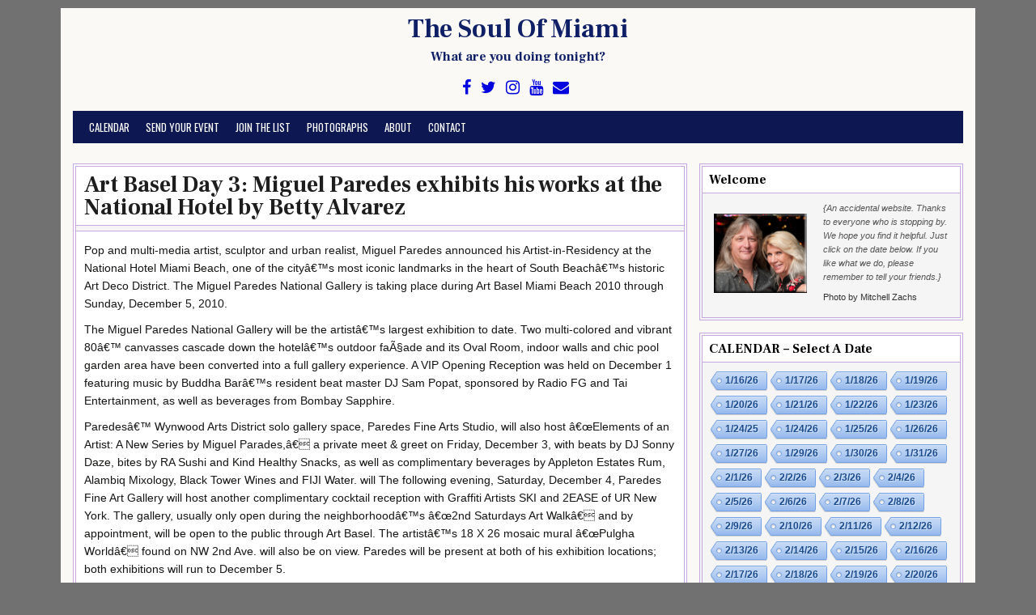

--- FILE ---
content_type: text/html; charset=UTF-8
request_url: https://www.soulofmiami.org/2010/12/03/art-basel-day-3-miguel-paredes-exhibits-his-works-at-the-national-hotel-by-betty-alvarez/
body_size: 19991
content:
<!DOCTYPE html>
<html lang="en-US">
<head>
<meta charset="UTF-8">
<meta name="viewport" content="width=device-width, initial-scale=1">
<link rel="profile" href="http://gmpg.org/xfn/11">
<link rel="pingback" href="https://www.soulofmiami.org/xmlrpc.php">
<title>Art Basel Day 3: Miguel Paredes exhibits his works at the National Hotel by Betty Alvarez &#8211; The Soul Of Miami</title>
<meta name='robots' content='max-image-preview:large' />
<link rel='dns-prefetch' href='//www.soulofmiami.org' />
<link rel='dns-prefetch' href='//stats.wp.com' />
<link rel='dns-prefetch' href='//fonts.googleapis.com' />
<link rel='dns-prefetch' href='//v0.wordpress.com' />
<link rel='dns-prefetch' href='//widgets.wp.com' />
<link rel='dns-prefetch' href='//s0.wp.com' />
<link rel='dns-prefetch' href='//0.gravatar.com' />
<link rel='dns-prefetch' href='//1.gravatar.com' />
<link rel='dns-prefetch' href='//2.gravatar.com' />
<link rel='preconnect' href='//c0.wp.com' />
<link rel="alternate" type="application/rss+xml" title="The Soul Of Miami &raquo; Feed" href="https://www.soulofmiami.org/feed/" />
<link rel="alternate" type="application/rss+xml" title="The Soul Of Miami &raquo; Comments Feed" href="https://www.soulofmiami.org/comments/feed/" />
<link rel="alternate" title="oEmbed (JSON)" type="application/json+oembed" href="https://www.soulofmiami.org/wp-json/oembed/1.0/embed?url=https%3A%2F%2Fwww.soulofmiami.org%2F2010%2F12%2F03%2Fart-basel-day-3-miguel-paredes-exhibits-his-works-at-the-national-hotel-by-betty-alvarez%2F" />
<link rel="alternate" title="oEmbed (XML)" type="text/xml+oembed" href="https://www.soulofmiami.org/wp-json/oembed/1.0/embed?url=https%3A%2F%2Fwww.soulofmiami.org%2F2010%2F12%2F03%2Fart-basel-day-3-miguel-paredes-exhibits-his-works-at-the-national-hotel-by-betty-alvarez%2F&#038;format=xml" />
<style id='wp-img-auto-sizes-contain-inline-css' type='text/css'>
img:is([sizes=auto i],[sizes^="auto," i]){contain-intrinsic-size:3000px 1500px}
/*# sourceURL=wp-img-auto-sizes-contain-inline-css */
</style>
<style id='wp-emoji-styles-inline-css' type='text/css'>

	img.wp-smiley, img.emoji {
		display: inline !important;
		border: none !important;
		box-shadow: none !important;
		height: 1em !important;
		width: 1em !important;
		margin: 0 0.07em !important;
		vertical-align: -0.1em !important;
		background: none !important;
		padding: 0 !important;
	}
/*# sourceURL=wp-emoji-styles-inline-css */
</style>
<style id='wp-block-library-inline-css' type='text/css'>
:root{--wp-block-synced-color:#7a00df;--wp-block-synced-color--rgb:122,0,223;--wp-bound-block-color:var(--wp-block-synced-color);--wp-editor-canvas-background:#ddd;--wp-admin-theme-color:#007cba;--wp-admin-theme-color--rgb:0,124,186;--wp-admin-theme-color-darker-10:#006ba1;--wp-admin-theme-color-darker-10--rgb:0,107,160.5;--wp-admin-theme-color-darker-20:#005a87;--wp-admin-theme-color-darker-20--rgb:0,90,135;--wp-admin-border-width-focus:2px}@media (min-resolution:192dpi){:root{--wp-admin-border-width-focus:1.5px}}.wp-element-button{cursor:pointer}:root .has-very-light-gray-background-color{background-color:#eee}:root .has-very-dark-gray-background-color{background-color:#313131}:root .has-very-light-gray-color{color:#eee}:root .has-very-dark-gray-color{color:#313131}:root .has-vivid-green-cyan-to-vivid-cyan-blue-gradient-background{background:linear-gradient(135deg,#00d084,#0693e3)}:root .has-purple-crush-gradient-background{background:linear-gradient(135deg,#34e2e4,#4721fb 50%,#ab1dfe)}:root .has-hazy-dawn-gradient-background{background:linear-gradient(135deg,#faaca8,#dad0ec)}:root .has-subdued-olive-gradient-background{background:linear-gradient(135deg,#fafae1,#67a671)}:root .has-atomic-cream-gradient-background{background:linear-gradient(135deg,#fdd79a,#004a59)}:root .has-nightshade-gradient-background{background:linear-gradient(135deg,#330968,#31cdcf)}:root .has-midnight-gradient-background{background:linear-gradient(135deg,#020381,#2874fc)}:root{--wp--preset--font-size--normal:16px;--wp--preset--font-size--huge:42px}.has-regular-font-size{font-size:1em}.has-larger-font-size{font-size:2.625em}.has-normal-font-size{font-size:var(--wp--preset--font-size--normal)}.has-huge-font-size{font-size:var(--wp--preset--font-size--huge)}.has-text-align-center{text-align:center}.has-text-align-left{text-align:left}.has-text-align-right{text-align:right}.has-fit-text{white-space:nowrap!important}#end-resizable-editor-section{display:none}.aligncenter{clear:both}.items-justified-left{justify-content:flex-start}.items-justified-center{justify-content:center}.items-justified-right{justify-content:flex-end}.items-justified-space-between{justify-content:space-between}.screen-reader-text{border:0;clip-path:inset(50%);height:1px;margin:-1px;overflow:hidden;padding:0;position:absolute;width:1px;word-wrap:normal!important}.screen-reader-text:focus{background-color:#ddd;clip-path:none;color:#444;display:block;font-size:1em;height:auto;left:5px;line-height:normal;padding:15px 23px 14px;text-decoration:none;top:5px;width:auto;z-index:100000}html :where(.has-border-color){border-style:solid}html :where([style*=border-top-color]){border-top-style:solid}html :where([style*=border-right-color]){border-right-style:solid}html :where([style*=border-bottom-color]){border-bottom-style:solid}html :where([style*=border-left-color]){border-left-style:solid}html :where([style*=border-width]){border-style:solid}html :where([style*=border-top-width]){border-top-style:solid}html :where([style*=border-right-width]){border-right-style:solid}html :where([style*=border-bottom-width]){border-bottom-style:solid}html :where([style*=border-left-width]){border-left-style:solid}html :where(img[class*=wp-image-]){height:auto;max-width:100%}:where(figure){margin:0 0 1em}html :where(.is-position-sticky){--wp-admin--admin-bar--position-offset:var(--wp-admin--admin-bar--height,0px)}@media screen and (max-width:600px){html :where(.is-position-sticky){--wp-admin--admin-bar--position-offset:0px}}

/*# sourceURL=wp-block-library-inline-css */
</style><style id='global-styles-inline-css' type='text/css'>
:root{--wp--preset--aspect-ratio--square: 1;--wp--preset--aspect-ratio--4-3: 4/3;--wp--preset--aspect-ratio--3-4: 3/4;--wp--preset--aspect-ratio--3-2: 3/2;--wp--preset--aspect-ratio--2-3: 2/3;--wp--preset--aspect-ratio--16-9: 16/9;--wp--preset--aspect-ratio--9-16: 9/16;--wp--preset--color--black: #000000;--wp--preset--color--cyan-bluish-gray: #abb8c3;--wp--preset--color--white: #ffffff;--wp--preset--color--pale-pink: #f78da7;--wp--preset--color--vivid-red: #cf2e2e;--wp--preset--color--luminous-vivid-orange: #ff6900;--wp--preset--color--luminous-vivid-amber: #fcb900;--wp--preset--color--light-green-cyan: #7bdcb5;--wp--preset--color--vivid-green-cyan: #00d084;--wp--preset--color--pale-cyan-blue: #8ed1fc;--wp--preset--color--vivid-cyan-blue: #0693e3;--wp--preset--color--vivid-purple: #9b51e0;--wp--preset--gradient--vivid-cyan-blue-to-vivid-purple: linear-gradient(135deg,rgb(6,147,227) 0%,rgb(155,81,224) 100%);--wp--preset--gradient--light-green-cyan-to-vivid-green-cyan: linear-gradient(135deg,rgb(122,220,180) 0%,rgb(0,208,130) 100%);--wp--preset--gradient--luminous-vivid-amber-to-luminous-vivid-orange: linear-gradient(135deg,rgb(252,185,0) 0%,rgb(255,105,0) 100%);--wp--preset--gradient--luminous-vivid-orange-to-vivid-red: linear-gradient(135deg,rgb(255,105,0) 0%,rgb(207,46,46) 100%);--wp--preset--gradient--very-light-gray-to-cyan-bluish-gray: linear-gradient(135deg,rgb(238,238,238) 0%,rgb(169,184,195) 100%);--wp--preset--gradient--cool-to-warm-spectrum: linear-gradient(135deg,rgb(74,234,220) 0%,rgb(151,120,209) 20%,rgb(207,42,186) 40%,rgb(238,44,130) 60%,rgb(251,105,98) 80%,rgb(254,248,76) 100%);--wp--preset--gradient--blush-light-purple: linear-gradient(135deg,rgb(255,206,236) 0%,rgb(152,150,240) 100%);--wp--preset--gradient--blush-bordeaux: linear-gradient(135deg,rgb(254,205,165) 0%,rgb(254,45,45) 50%,rgb(107,0,62) 100%);--wp--preset--gradient--luminous-dusk: linear-gradient(135deg,rgb(255,203,112) 0%,rgb(199,81,192) 50%,rgb(65,88,208) 100%);--wp--preset--gradient--pale-ocean: linear-gradient(135deg,rgb(255,245,203) 0%,rgb(182,227,212) 50%,rgb(51,167,181) 100%);--wp--preset--gradient--electric-grass: linear-gradient(135deg,rgb(202,248,128) 0%,rgb(113,206,126) 100%);--wp--preset--gradient--midnight: linear-gradient(135deg,rgb(2,3,129) 0%,rgb(40,116,252) 100%);--wp--preset--font-size--small: 13px;--wp--preset--font-size--medium: 20px;--wp--preset--font-size--large: 36px;--wp--preset--font-size--x-large: 42px;--wp--preset--spacing--20: 0.44rem;--wp--preset--spacing--30: 0.67rem;--wp--preset--spacing--40: 1rem;--wp--preset--spacing--50: 1.5rem;--wp--preset--spacing--60: 2.25rem;--wp--preset--spacing--70: 3.38rem;--wp--preset--spacing--80: 5.06rem;--wp--preset--shadow--natural: 6px 6px 9px rgba(0, 0, 0, 0.2);--wp--preset--shadow--deep: 12px 12px 50px rgba(0, 0, 0, 0.4);--wp--preset--shadow--sharp: 6px 6px 0px rgba(0, 0, 0, 0.2);--wp--preset--shadow--outlined: 6px 6px 0px -3px rgb(255, 255, 255), 6px 6px rgb(0, 0, 0);--wp--preset--shadow--crisp: 6px 6px 0px rgb(0, 0, 0);}:where(.is-layout-flex){gap: 0.5em;}:where(.is-layout-grid){gap: 0.5em;}body .is-layout-flex{display: flex;}.is-layout-flex{flex-wrap: wrap;align-items: center;}.is-layout-flex > :is(*, div){margin: 0;}body .is-layout-grid{display: grid;}.is-layout-grid > :is(*, div){margin: 0;}:where(.wp-block-columns.is-layout-flex){gap: 2em;}:where(.wp-block-columns.is-layout-grid){gap: 2em;}:where(.wp-block-post-template.is-layout-flex){gap: 1.25em;}:where(.wp-block-post-template.is-layout-grid){gap: 1.25em;}.has-black-color{color: var(--wp--preset--color--black) !important;}.has-cyan-bluish-gray-color{color: var(--wp--preset--color--cyan-bluish-gray) !important;}.has-white-color{color: var(--wp--preset--color--white) !important;}.has-pale-pink-color{color: var(--wp--preset--color--pale-pink) !important;}.has-vivid-red-color{color: var(--wp--preset--color--vivid-red) !important;}.has-luminous-vivid-orange-color{color: var(--wp--preset--color--luminous-vivid-orange) !important;}.has-luminous-vivid-amber-color{color: var(--wp--preset--color--luminous-vivid-amber) !important;}.has-light-green-cyan-color{color: var(--wp--preset--color--light-green-cyan) !important;}.has-vivid-green-cyan-color{color: var(--wp--preset--color--vivid-green-cyan) !important;}.has-pale-cyan-blue-color{color: var(--wp--preset--color--pale-cyan-blue) !important;}.has-vivid-cyan-blue-color{color: var(--wp--preset--color--vivid-cyan-blue) !important;}.has-vivid-purple-color{color: var(--wp--preset--color--vivid-purple) !important;}.has-black-background-color{background-color: var(--wp--preset--color--black) !important;}.has-cyan-bluish-gray-background-color{background-color: var(--wp--preset--color--cyan-bluish-gray) !important;}.has-white-background-color{background-color: var(--wp--preset--color--white) !important;}.has-pale-pink-background-color{background-color: var(--wp--preset--color--pale-pink) !important;}.has-vivid-red-background-color{background-color: var(--wp--preset--color--vivid-red) !important;}.has-luminous-vivid-orange-background-color{background-color: var(--wp--preset--color--luminous-vivid-orange) !important;}.has-luminous-vivid-amber-background-color{background-color: var(--wp--preset--color--luminous-vivid-amber) !important;}.has-light-green-cyan-background-color{background-color: var(--wp--preset--color--light-green-cyan) !important;}.has-vivid-green-cyan-background-color{background-color: var(--wp--preset--color--vivid-green-cyan) !important;}.has-pale-cyan-blue-background-color{background-color: var(--wp--preset--color--pale-cyan-blue) !important;}.has-vivid-cyan-blue-background-color{background-color: var(--wp--preset--color--vivid-cyan-blue) !important;}.has-vivid-purple-background-color{background-color: var(--wp--preset--color--vivid-purple) !important;}.has-black-border-color{border-color: var(--wp--preset--color--black) !important;}.has-cyan-bluish-gray-border-color{border-color: var(--wp--preset--color--cyan-bluish-gray) !important;}.has-white-border-color{border-color: var(--wp--preset--color--white) !important;}.has-pale-pink-border-color{border-color: var(--wp--preset--color--pale-pink) !important;}.has-vivid-red-border-color{border-color: var(--wp--preset--color--vivid-red) !important;}.has-luminous-vivid-orange-border-color{border-color: var(--wp--preset--color--luminous-vivid-orange) !important;}.has-luminous-vivid-amber-border-color{border-color: var(--wp--preset--color--luminous-vivid-amber) !important;}.has-light-green-cyan-border-color{border-color: var(--wp--preset--color--light-green-cyan) !important;}.has-vivid-green-cyan-border-color{border-color: var(--wp--preset--color--vivid-green-cyan) !important;}.has-pale-cyan-blue-border-color{border-color: var(--wp--preset--color--pale-cyan-blue) !important;}.has-vivid-cyan-blue-border-color{border-color: var(--wp--preset--color--vivid-cyan-blue) !important;}.has-vivid-purple-border-color{border-color: var(--wp--preset--color--vivid-purple) !important;}.has-vivid-cyan-blue-to-vivid-purple-gradient-background{background: var(--wp--preset--gradient--vivid-cyan-blue-to-vivid-purple) !important;}.has-light-green-cyan-to-vivid-green-cyan-gradient-background{background: var(--wp--preset--gradient--light-green-cyan-to-vivid-green-cyan) !important;}.has-luminous-vivid-amber-to-luminous-vivid-orange-gradient-background{background: var(--wp--preset--gradient--luminous-vivid-amber-to-luminous-vivid-orange) !important;}.has-luminous-vivid-orange-to-vivid-red-gradient-background{background: var(--wp--preset--gradient--luminous-vivid-orange-to-vivid-red) !important;}.has-very-light-gray-to-cyan-bluish-gray-gradient-background{background: var(--wp--preset--gradient--very-light-gray-to-cyan-bluish-gray) !important;}.has-cool-to-warm-spectrum-gradient-background{background: var(--wp--preset--gradient--cool-to-warm-spectrum) !important;}.has-blush-light-purple-gradient-background{background: var(--wp--preset--gradient--blush-light-purple) !important;}.has-blush-bordeaux-gradient-background{background: var(--wp--preset--gradient--blush-bordeaux) !important;}.has-luminous-dusk-gradient-background{background: var(--wp--preset--gradient--luminous-dusk) !important;}.has-pale-ocean-gradient-background{background: var(--wp--preset--gradient--pale-ocean) !important;}.has-electric-grass-gradient-background{background: var(--wp--preset--gradient--electric-grass) !important;}.has-midnight-gradient-background{background: var(--wp--preset--gradient--midnight) !important;}.has-small-font-size{font-size: var(--wp--preset--font-size--small) !important;}.has-medium-font-size{font-size: var(--wp--preset--font-size--medium) !important;}.has-large-font-size{font-size: var(--wp--preset--font-size--large) !important;}.has-x-large-font-size{font-size: var(--wp--preset--font-size--x-large) !important;}
/*# sourceURL=global-styles-inline-css */
</style>

<style id='classic-theme-styles-inline-css' type='text/css'>
/*! This file is auto-generated */
.wp-block-button__link{color:#fff;background-color:#32373c;border-radius:9999px;box-shadow:none;text-decoration:none;padding:calc(.667em + 2px) calc(1.333em + 2px);font-size:1.125em}.wp-block-file__button{background:#32373c;color:#fff;text-decoration:none}
/*# sourceURL=/wp-includes/css/classic-themes.min.css */
</style>
<link rel='stylesheet' id='cool-tag-cloud-css' href='https://www.soulofmiami.org/wp-content/plugins/cool-tag-cloud/inc/cool-tag-cloud.css?ver=2.25' type='text/css' media='all' />
<link rel='stylesheet' id='cleanwp-maincss-css' href='https://www.soulofmiami.org/wp-content/themes/cleanwp-pro/style.css' type='text/css' media='all' />
<link rel='stylesheet' id='font-awesome-css' href='https://www.soulofmiami.org/wp-content/themes/cleanwp-pro/css/font-awesome.min.css' type='text/css' media='all' />
<link rel='stylesheet' id='cleanwp-webfont-css' href='//fonts.googleapis.com/css?family=Domine:400,700|Frank+Ruhl+Libre:400,700|Oswald:400,700' type='text/css' media='all' />
<link rel='stylesheet' id='jetpack_likes-css' href='https://c0.wp.com/p/jetpack/15.4/modules/likes/style.css' type='text/css' media='all' />
<link rel='stylesheet' id='sharedaddy-css' href='https://c0.wp.com/p/jetpack/15.4/modules/sharedaddy/sharing.css' type='text/css' media='all' />
<link rel='stylesheet' id='social-logos-css' href='https://c0.wp.com/p/jetpack/15.4/_inc/social-logos/social-logos.min.css' type='text/css' media='all' />
<script type="text/javascript" src="https://c0.wp.com/c/6.9/wp-includes/js/jquery/jquery.min.js" id="jquery-core-js"></script>
<script type="text/javascript" src="https://c0.wp.com/c/6.9/wp-includes/js/jquery/jquery-migrate.min.js" id="jquery-migrate-js"></script>
<link rel="https://api.w.org/" href="https://www.soulofmiami.org/wp-json/" /><link rel="alternate" title="JSON" type="application/json" href="https://www.soulofmiami.org/wp-json/wp/v2/posts/70434" /><link rel="EditURI" type="application/rsd+xml" title="RSD" href="https://www.soulofmiami.org/xmlrpc.php?rsd" />

<link rel="canonical" href="https://www.soulofmiami.org/2010/12/03/art-basel-day-3-miguel-paredes-exhibits-his-works-at-the-national-hotel-by-betty-alvarez/" />
<link rel='shortlink' href='https://www.soulofmiami.org/?p=70434' />
	<style>img#wpstats{display:none}</style>
		    <style type="text/css">
                       body,button,input,select,textarea {font-family: Tahoma,Verdana,Segoe,sans-serif}
                                                                                                                                                                                                                                                                                      a {color: #0003dd}
                                                 .main-navigation {background-color: #0d1751}
                                                                                                                                                                                                                                                                       #content, .hentry, .entry-title, .postbox, .entry-meta, footer.entry-footer, .authorbioboxwrap, .side-widget, .widget-title, .side-widget ul li, .side-widget ul li li, h2.comments-title {border-color: #c5a7e2}
                                   .posted-on {display: none;}
                            .byline {display: none;}
            .single .byline, .group-blog .byline {display: none;}
                                            .comments-link {display: none;}
                    </style>
        <style type="text/css">
            .site-title, .site-title a, .site-description {color: #102066;}
        </style>
    
<!-- Jetpack Open Graph Tags -->
<meta property="og:type" content="article" />
<meta property="og:title" content="Art Basel Day 3: Miguel Paredes exhibits his works at the National Hotel by Betty Alvarez" />
<meta property="og:url" content="https://www.soulofmiami.org/2010/12/03/art-basel-day-3-miguel-paredes-exhibits-his-works-at-the-national-hotel-by-betty-alvarez/" />
<meta property="og:description" content="Pop and multi-media artist, sculptor and urban realist, Miguel Paredes announced his Artist-in-Residency at the National Hotel Miami Beach, one of the cityâ€™s most iconic landmarks in the heart of…" />
<meta property="article:published_time" content="2010-12-03T18:32:36+00:00" />
<meta property="article:modified_time" content="2010-12-13T04:15:14+00:00" />
<meta property="og:site_name" content="The Soul Of Miami" />
<meta property="og:image" content="https://www.soulofmiami.org/wp-content/uploads/2010/12/bettyartbasel5948-90x120.jpg" />
<meta property="og:image:secure_url" content="https://i0.wp.com/www.soulofmiami.org/wp-content/uploads/2010/12/bettyartbasel5948-90x120.jpg?ssl=1" />
<meta property="og:image" content="https://www.soulofmiami.org/wp-content/uploads/2010/12/bettyartbasel5950-90x120.jpg" />
<meta property="og:image:secure_url" content="https://i0.wp.com/www.soulofmiami.org/wp-content/uploads/2010/12/bettyartbasel5950-90x120.jpg?ssl=1" />
<meta property="og:image" content="https://www.soulofmiami.org/wp-content/uploads/2010/12/bettyartbasel5951-120x90.jpg" />
<meta property="og:image:secure_url" content="https://i0.wp.com/www.soulofmiami.org/wp-content/uploads/2010/12/bettyartbasel5951-120x90.jpg?ssl=1" />
<meta property="og:image" content="https://www.soulofmiami.org/wp-content/uploads/2010/12/bettyartbasel5952-120x90.jpg" />
<meta property="og:image:secure_url" content="https://i0.wp.com/www.soulofmiami.org/wp-content/uploads/2010/12/bettyartbasel5952-120x90.jpg?ssl=1" />
<meta property="og:image" content="https://www.soulofmiami.org/wp-content/uploads/2010/12/bettyartbasel5953-120x90.jpg" />
<meta property="og:image:secure_url" content="https://i0.wp.com/www.soulofmiami.org/wp-content/uploads/2010/12/bettyartbasel5953-120x90.jpg?ssl=1" />
<meta property="og:image" content="https://www.soulofmiami.org/wp-content/uploads/2010/12/bettyartbasel5954-120x90.jpg" />
<meta property="og:image:secure_url" content="https://i0.wp.com/www.soulofmiami.org/wp-content/uploads/2010/12/bettyartbasel5954-120x90.jpg?ssl=1" />
<meta property="og:image" content="https://www.soulofmiami.org/wp-content/uploads/2010/12/bettyartbasel5955-90x120.jpg" />
<meta property="og:image:secure_url" content="https://i0.wp.com/www.soulofmiami.org/wp-content/uploads/2010/12/bettyartbasel5955-90x120.jpg?ssl=1" />
<meta property="og:image" content="https://www.soulofmiami.org/wp-content/uploads/2010/12/bettyartbasel5956-120x90.jpg" />
<meta property="og:image:secure_url" content="https://i0.wp.com/www.soulofmiami.org/wp-content/uploads/2010/12/bettyartbasel5956-120x90.jpg?ssl=1" />
<meta property="og:image" content="https://www.soulofmiami.org/wp-content/uploads/2010/12/bettyartbasel5957-120x90.jpg" />
<meta property="og:image:secure_url" content="https://i0.wp.com/www.soulofmiami.org/wp-content/uploads/2010/12/bettyartbasel5957-120x90.jpg?ssl=1" />
<meta property="og:image" content="https://www.soulofmiami.org/wp-content/uploads/2010/12/bettyartbasel5958-120x90.jpg" />
<meta property="og:image:secure_url" content="https://i0.wp.com/www.soulofmiami.org/wp-content/uploads/2010/12/bettyartbasel5958-120x90.jpg?ssl=1" />
<meta property="og:image" content="https://www.soulofmiami.org/wp-content/uploads/2010/12/bettyartbasel5959-90x120.jpg" />
<meta property="og:image:secure_url" content="https://i0.wp.com/www.soulofmiami.org/wp-content/uploads/2010/12/bettyartbasel5959-90x120.jpg?ssl=1" />
<meta property="og:image" content="https://www.soulofmiami.org/wp-content/uploads/2010/12/bettyartbasel5960-120x90.jpg" />
<meta property="og:image:secure_url" content="https://i0.wp.com/www.soulofmiami.org/wp-content/uploads/2010/12/bettyartbasel5960-120x90.jpg?ssl=1" />
<meta property="og:image" content="https://www.soulofmiami.org/wp-content/uploads/2010/12/bettyartbasel5961-120x90.jpg" />
<meta property="og:image:secure_url" content="https://i0.wp.com/www.soulofmiami.org/wp-content/uploads/2010/12/bettyartbasel5961-120x90.jpg?ssl=1" />
<meta property="og:image" content="https://www.soulofmiami.org/wp-content/uploads/2010/12/bettyartbasel5962-120x90.jpg" />
<meta property="og:image:secure_url" content="https://i0.wp.com/www.soulofmiami.org/wp-content/uploads/2010/12/bettyartbasel5962-120x90.jpg?ssl=1" />
<meta property="og:image" content="https://www.soulofmiami.org/wp-content/uploads/2010/12/bettyartbasel5964-90x120.jpg" />
<meta property="og:image:secure_url" content="https://i0.wp.com/www.soulofmiami.org/wp-content/uploads/2010/12/bettyartbasel5964-90x120.jpg?ssl=1" />
<meta property="og:image" content="https://www.soulofmiami.org/wp-content/uploads/2010/12/bettyartbasel5965-90x120.jpg" />
<meta property="og:image:secure_url" content="https://i0.wp.com/www.soulofmiami.org/wp-content/uploads/2010/12/bettyartbasel5965-90x120.jpg?ssl=1" />
<meta property="og:image" content="https://www.soulofmiami.org/wp-content/uploads/2010/12/bettyartbasel5966-120x90.jpg" />
<meta property="og:image:secure_url" content="https://i0.wp.com/www.soulofmiami.org/wp-content/uploads/2010/12/bettyartbasel5966-120x90.jpg?ssl=1" />
<meta property="og:image" content="https://www.soulofmiami.org/wp-content/uploads/2010/12/bettyartbasel5967-120x90.jpg" />
<meta property="og:image:secure_url" content="https://i0.wp.com/www.soulofmiami.org/wp-content/uploads/2010/12/bettyartbasel5967-120x90.jpg?ssl=1" />
<meta property="og:image" content="https://www.soulofmiami.org/wp-content/uploads/2010/12/bettyartbasel5968-120x90.jpg" />
<meta property="og:image:secure_url" content="https://i0.wp.com/www.soulofmiami.org/wp-content/uploads/2010/12/bettyartbasel5968-120x90.jpg?ssl=1" />
<meta property="og:image" content="https://www.soulofmiami.org/wp-content/uploads/2010/12/bettyartbasel5969-120x90.jpg" />
<meta property="og:image:secure_url" content="https://i0.wp.com/www.soulofmiami.org/wp-content/uploads/2010/12/bettyartbasel5969-120x90.jpg?ssl=1" />
<meta property="og:image" content="https://www.soulofmiami.org/wp-content/uploads/2010/12/bettyartbasel5970-120x90.jpg" />
<meta property="og:image:secure_url" content="https://i0.wp.com/www.soulofmiami.org/wp-content/uploads/2010/12/bettyartbasel5970-120x90.jpg?ssl=1" />
<meta property="og:image" content="https://www.soulofmiami.org/wp-content/uploads/2010/12/bettyartbasel5971-90x120.jpg" />
<meta property="og:image:secure_url" content="https://i0.wp.com/www.soulofmiami.org/wp-content/uploads/2010/12/bettyartbasel5971-90x120.jpg?ssl=1" />
<meta property="og:image" content="https://www.soulofmiami.org/wp-content/uploads/2010/12/bettyartbasel5972-120x90.jpg" />
<meta property="og:image:secure_url" content="https://i0.wp.com/www.soulofmiami.org/wp-content/uploads/2010/12/bettyartbasel5972-120x90.jpg?ssl=1" />
<meta property="og:image" content="https://www.soulofmiami.org/wp-content/uploads/2010/12/bettyartbasel5973-120x90.jpg" />
<meta property="og:image:secure_url" content="https://i0.wp.com/www.soulofmiami.org/wp-content/uploads/2010/12/bettyartbasel5973-120x90.jpg?ssl=1" />
<meta property="og:image" content="https://www.soulofmiami.org/wp-content/uploads/2010/12/bettyartbasel5974-120x90.jpg" />
<meta property="og:image:secure_url" content="https://i0.wp.com/www.soulofmiami.org/wp-content/uploads/2010/12/bettyartbasel5974-120x90.jpg?ssl=1" />
<meta property="og:image" content="https://www.soulofmiami.org/wp-content/uploads/2010/12/bettyartbasel5975-90x120.jpg" />
<meta property="og:image:secure_url" content="https://i0.wp.com/www.soulofmiami.org/wp-content/uploads/2010/12/bettyartbasel5975-90x120.jpg?ssl=1" />
<meta property="og:image" content="https://www.soulofmiami.org/wp-content/uploads/2010/12/bettyartbasel5976-120x90.jpg" />
<meta property="og:image:secure_url" content="https://i0.wp.com/www.soulofmiami.org/wp-content/uploads/2010/12/bettyartbasel5976-120x90.jpg?ssl=1" />
<meta property="og:image" content="https://www.soulofmiami.org/wp-content/uploads/2010/12/bettyartbasel5977-90x120.jpg" />
<meta property="og:image:secure_url" content="https://i0.wp.com/www.soulofmiami.org/wp-content/uploads/2010/12/bettyartbasel5977-90x120.jpg?ssl=1" />
<meta property="og:image" content="https://www.soulofmiami.org/wp-content/uploads/2010/12/bettyartbasel5978-120x90.jpg" />
<meta property="og:image:secure_url" content="https://i0.wp.com/www.soulofmiami.org/wp-content/uploads/2010/12/bettyartbasel5978-120x90.jpg?ssl=1" />
<meta property="og:image" content="https://www.soulofmiami.org/wp-content/uploads/2010/12/bettyartbasel5979-120x90.jpg" />
<meta property="og:image:secure_url" content="https://i0.wp.com/www.soulofmiami.org/wp-content/uploads/2010/12/bettyartbasel5979-120x90.jpg?ssl=1" />
<meta property="og:image" content="https://www.soulofmiami.org/wp-content/uploads/2010/12/bettyartbasel5980-120x90.jpg" />
<meta property="og:image:secure_url" content="https://i0.wp.com/www.soulofmiami.org/wp-content/uploads/2010/12/bettyartbasel5980-120x90.jpg?ssl=1" />
<meta property="og:image" content="https://www.soulofmiami.org/wp-content/uploads/2010/12/bettyartbasel5981-120x90.jpg" />
<meta property="og:image:secure_url" content="https://i0.wp.com/www.soulofmiami.org/wp-content/uploads/2010/12/bettyartbasel5981-120x90.jpg?ssl=1" />
<meta property="og:image" content="https://www.soulofmiami.org/wp-content/uploads/2010/12/bettyartbasel5982-120x90.jpg" />
<meta property="og:image:secure_url" content="https://i0.wp.com/www.soulofmiami.org/wp-content/uploads/2010/12/bettyartbasel5982-120x90.jpg?ssl=1" />
<meta property="og:image" content="https://www.soulofmiami.org/wp-content/uploads/2010/12/bettyartbasel5983-90x120.jpg" />
<meta property="og:image:secure_url" content="https://i0.wp.com/www.soulofmiami.org/wp-content/uploads/2010/12/bettyartbasel5983-90x120.jpg?ssl=1" />
<meta property="og:image" content="https://www.soulofmiami.org/wp-content/uploads/2010/12/bettyartbasel5984-120x90.jpg" />
<meta property="og:image:secure_url" content="https://i0.wp.com/www.soulofmiami.org/wp-content/uploads/2010/12/bettyartbasel5984-120x90.jpg?ssl=1" />
<meta property="og:image" content="https://www.soulofmiami.org/wp-content/uploads/2010/12/bettyartbasel5985-120x90.jpg" />
<meta property="og:image:secure_url" content="https://i0.wp.com/www.soulofmiami.org/wp-content/uploads/2010/12/bettyartbasel5985-120x90.jpg?ssl=1" />
<meta property="og:image" content="https://www.soulofmiami.org/wp-content/uploads/2010/12/bettyartbasel5986-120x90.jpg" />
<meta property="og:image:secure_url" content="https://i0.wp.com/www.soulofmiami.org/wp-content/uploads/2010/12/bettyartbasel5986-120x90.jpg?ssl=1" />
<meta property="og:image" content="https://www.soulofmiami.org/wp-content/uploads/2010/12/bettyartbasel5987.jpg" />
<meta property="og:image:secure_url" content="https://i0.wp.com/www.soulofmiami.org/wp-content/uploads/2010/12/bettyartbasel5987.jpg?ssl=1" />
<meta property="og:image" content="https://www.soulofmiami.org/wp-content/uploads/2010/12/bettyartbasel5988-120x90.jpg" />
<meta property="og:image:secure_url" content="https://i0.wp.com/www.soulofmiami.org/wp-content/uploads/2010/12/bettyartbasel5988-120x90.jpg?ssl=1" />
<meta property="og:image" content="https://www.soulofmiami.org/wp-content/uploads/2010/12/bettyartbasel5989-120x90.jpg" />
<meta property="og:image:secure_url" content="https://i0.wp.com/www.soulofmiami.org/wp-content/uploads/2010/12/bettyartbasel5989-120x90.jpg?ssl=1" />
<meta property="og:image" content="https://www.soulofmiami.org/wp-content/uploads/2010/12/bettyartbasel5990-120x90.jpg" />
<meta property="og:image:secure_url" content="https://i0.wp.com/www.soulofmiami.org/wp-content/uploads/2010/12/bettyartbasel5990-120x90.jpg?ssl=1" />
<meta property="og:image" content="https://www.soulofmiami.org/wp-content/uploads/2010/12/bettyartbasel5991-120x90.jpg" />
<meta property="og:image:secure_url" content="https://i0.wp.com/www.soulofmiami.org/wp-content/uploads/2010/12/bettyartbasel5991-120x90.jpg?ssl=1" />
<meta property="og:image" content="https://www.soulofmiami.org/wp-content/uploads/2010/12/bettyartbasel5992-120x90.jpg" />
<meta property="og:image:secure_url" content="https://i0.wp.com/www.soulofmiami.org/wp-content/uploads/2010/12/bettyartbasel5992-120x90.jpg?ssl=1" />
<meta property="og:image" content="https://www.soulofmiami.org/wp-content/uploads/2010/12/bettyartbasel5993-120x90.jpg" />
<meta property="og:image:secure_url" content="https://i0.wp.com/www.soulofmiami.org/wp-content/uploads/2010/12/bettyartbasel5993-120x90.jpg?ssl=1" />
<meta property="og:image" content="https://www.soulofmiami.org/wp-content/uploads/2010/12/bettyartbasel5994-90x120.jpg" />
<meta property="og:image:secure_url" content="https://i0.wp.com/www.soulofmiami.org/wp-content/uploads/2010/12/bettyartbasel5994-90x120.jpg?ssl=1" />
<meta property="og:image" content="https://www.soulofmiami.org/wp-content/uploads/2010/12/bettyartbasel5995-120x90.jpg" />
<meta property="og:image:secure_url" content="https://i0.wp.com/www.soulofmiami.org/wp-content/uploads/2010/12/bettyartbasel5995-120x90.jpg?ssl=1" />
<meta property="og:image" content="https://www.soulofmiami.org/wp-content/uploads/2010/12/bettyartbasel5996-120x90.jpg" />
<meta property="og:image:secure_url" content="https://i0.wp.com/www.soulofmiami.org/wp-content/uploads/2010/12/bettyartbasel5996-120x90.jpg?ssl=1" />
<meta property="og:image" content="https://www.soulofmiami.org/wp-content/uploads/2010/12/bettyartbasel5997-120x90.jpg" />
<meta property="og:image:secure_url" content="https://i0.wp.com/www.soulofmiami.org/wp-content/uploads/2010/12/bettyartbasel5997-120x90.jpg?ssl=1" />
<meta property="og:image" content="https://www.soulofmiami.org/wp-content/uploads/2010/12/bettyartbasel5998-90x120.jpg" />
<meta property="og:image:secure_url" content="https://i0.wp.com/www.soulofmiami.org/wp-content/uploads/2010/12/bettyartbasel5998-90x120.jpg?ssl=1" />
<meta property="og:image" content="https://www.soulofmiami.org/wp-content/uploads/2010/12/bettyartbasel5999-120x90.jpg" />
<meta property="og:image:secure_url" content="https://i0.wp.com/www.soulofmiami.org/wp-content/uploads/2010/12/bettyartbasel5999-120x90.jpg?ssl=1" />
<meta property="og:image" content="https://www.soulofmiami.org/wp-content/uploads/2010/12/bettyartbasel6000-120x90.jpg" />
<meta property="og:image:secure_url" content="https://i0.wp.com/www.soulofmiami.org/wp-content/uploads/2010/12/bettyartbasel6000-120x90.jpg?ssl=1" />
<meta property="og:image" content="https://www.soulofmiami.org/wp-content/uploads/2010/12/bettyartbasel6001-120x90.jpg" />
<meta property="og:image:secure_url" content="https://i0.wp.com/www.soulofmiami.org/wp-content/uploads/2010/12/bettyartbasel6001-120x90.jpg?ssl=1" />
<meta property="og:image" content="https://www.soulofmiami.org/wp-content/uploads/2010/12/bettyartbasel6002-120x90.jpg" />
<meta property="og:image:secure_url" content="https://i0.wp.com/www.soulofmiami.org/wp-content/uploads/2010/12/bettyartbasel6002-120x90.jpg?ssl=1" />
<meta property="og:image" content="https://www.soulofmiami.org/wp-content/uploads/2010/12/bettyartbasel6003-120x90.jpg" />
<meta property="og:image:secure_url" content="https://i0.wp.com/www.soulofmiami.org/wp-content/uploads/2010/12/bettyartbasel6003-120x90.jpg?ssl=1" />
<meta property="og:image" content="https://www.soulofmiami.org/wp-content/uploads/2010/12/bettyartbasel6004-90x120.jpg" />
<meta property="og:image:secure_url" content="https://i0.wp.com/www.soulofmiami.org/wp-content/uploads/2010/12/bettyartbasel6004-90x120.jpg?ssl=1" />
<meta property="og:image" content="https://www.soulofmiami.org/wp-content/uploads/2010/12/bettyartbasel6005-120x90.jpg" />
<meta property="og:image:secure_url" content="https://i0.wp.com/www.soulofmiami.org/wp-content/uploads/2010/12/bettyartbasel6005-120x90.jpg?ssl=1" />
<meta property="og:image" content="https://www.soulofmiami.org/wp-content/uploads/2010/12/bettyartbasel6006-120x90.jpg" />
<meta property="og:image:secure_url" content="https://i0.wp.com/www.soulofmiami.org/wp-content/uploads/2010/12/bettyartbasel6006-120x90.jpg?ssl=1" />
<meta property="og:image" content="https://www.soulofmiami.org/wp-content/uploads/2010/12/bettyartbasel6007-120x90.jpg" />
<meta property="og:image:secure_url" content="https://i0.wp.com/www.soulofmiami.org/wp-content/uploads/2010/12/bettyartbasel6007-120x90.jpg?ssl=1" />
<meta property="og:image:alt" content="" />
<meta property="og:locale" content="en_US" />
<meta name="twitter:text:title" content="Art Basel Day 3: Miguel Paredes exhibits his works at the National Hotel by Betty Alvarez" />
<meta name="twitter:image" content="https://www.soulofmiami.org/wp-content/uploads/2010/12/bettyartbasel5948-90x120.jpg?w=1400" />
<meta name="twitter:card" content="summary_large_image" />

<!-- End Jetpack Open Graph Tags -->
<link rel="icon" href="https://www.soulofmiami.org/wp-content/uploads/2018/11/cropped-soulofmiamilogoround-1-32x32.jpg" sizes="32x32" />
<link rel="icon" href="https://www.soulofmiami.org/wp-content/uploads/2018/11/cropped-soulofmiamilogoround-1-192x192.jpg" sizes="192x192" />
<link rel="apple-touch-icon" href="https://www.soulofmiami.org/wp-content/uploads/2018/11/cropped-soulofmiamilogoround-1-180x180.jpg" />
<meta name="msapplication-TileImage" content="https://www.soulofmiami.org/wp-content/uploads/2018/11/cropped-soulofmiamilogoround-1-270x270.jpg" />
<link rel='stylesheet' id='jetpack-swiper-library-css' href='https://c0.wp.com/p/jetpack/15.4/_inc/blocks/swiper.css' type='text/css' media='all' />
<link rel='stylesheet' id='jetpack-carousel-css' href='https://c0.wp.com/p/jetpack/15.4/modules/carousel/jetpack-carousel.css' type='text/css' media='all' />
</head>

<body class="wp-singular post-template-default single single-post postid-70434 single-format-standard wp-theme-cleanwp-pro group-blog" itemscope="itemscope" itemtype="http://schema.org/WebPage">
<div id="wrapper">
<a class="skip-link screen-reader-text" href="#content">Skip to content</a>
<header id="masthead" class="site-header" itemscope="itemscope" itemtype="http://schema.org/WPHeader" role="banner">

<div id="site-top">
<div id="blogname">
            <div class="site-branding">
          <h1 class="site-title" itemprop="headline"><a href="https://www.soulofmiami.org/" rel="home">The Soul Of Miami</a></h1>
          <h2 class="site-description" itemprop="description">What are you doing tonight?</h2>
        </div>
    </div>

<div class="header-social-icons">
                    <a href="https://www.facebook.com/SoulOfMiami/" target="_blank" class="social-facebook" title="Facebook"><i class="fa fa-facebook" aria-hidden="true"></i></a>                <a href="https://twitter.com/SoulOfMiami/" target="_blank" class="social-twitter" title="Twitter"><i class="fa fa-twitter" aria-hidden="true"></i></a>                            <a href="https://www.instagram.com/soulofmiami/" target="_blank" class="social-instagram" title="Instagram"><i class="fa fa-instagram" aria-hidden="true"></i></a>                    <a href="https://www.youtube.com/user/soulofmiami" target="_blank" class="social-youtube" title="Youtube"><i class="fa fa-youtube" aria-hidden="true"></i></a>                                                                                            <a href="mailto:calendar@soulofmiami.org" class="social-email" title="Email Us"><i class="fa fa-envelope" aria-hidden="true"></i></a>            </div>
</div>

<nav id="site-navigation" class="main-navigation clearfix" itemscope="itemscope" itemtype="http://schema.org/SiteNavigationElement" role="navigation">
    <button class="menu-toggle" aria-controls="primary-menu" aria-expanded="false">Menu</button>
    <div class="menu-what-are-you-doing-tonight-container"><ul id="primary-menu" class="menu"><li id="menu-item-358412" class="menu-item menu-item-type-post_type menu-item-object-page menu-item-358412"><a href="https://www.soulofmiami.org/calendar/">Calendar</a></li>
<li id="menu-item-223718" class="menu-item menu-item-type-post_type menu-item-object-page menu-item-223718"><a href="https://www.soulofmiami.org/send-event/">Send Your Event</a></li>
<li id="menu-item-64301" class="menu-item menu-item-type-custom menu-item-object-custom menu-item-64301"><a href="https://www.soulofmiami.org/email-list/">Join the List</a></li>
<li id="menu-item-84142" class="menu-item menu-item-type-post_type menu-item-object-page menu-item-84142"><a href="https://www.soulofmiami.org/photographs/">Photographs</a></li>
<li id="menu-item-51728" class="menu-item menu-item-type-post_type menu-item-object-page menu-item-51728"><a href="https://www.soulofmiami.org/about/">About</a></li>
<li id="menu-item-323996" class="menu-item menu-item-type-post_type menu-item-object-page menu-item-323996"><a href="https://www.soulofmiami.org/contact/">Contact</a></li>
</ul></div></nav><!-- #site-navigation -->

</header><!--end masthead-->

<div id="content" class="site-content">
<div id="primary" class="content-area">
<main id="main" class="site-main" itemscope="itemscope" itemtype="http://schema.org/Blog" role="main">


    
<article id="post-70434" class="post-70434 post type-post status-publish format-standard hentry category-arts-culture-parties category-betty category-miamibeach category-photographs wpcat-7-id wpcat-1052-id wpcat-23-id wpcat-29-id">

    <header class="entry-header">
        <h1 class="entry-title" itemprop="headline"><a href="https://www.soulofmiami.org/2010/12/03/art-basel-day-3-miguel-paredes-exhibits-his-works-at-the-national-hotel-by-betty-alvarez/" rel="bookmark">Art Basel Day 3: Miguel Paredes exhibits his works at the National Hotel by Betty Alvarez</a></h1>            <div class="entry-meta">
                    <span class="posted-on"><i class="fa fa-calendar" aria-hidden="true"></i> Posted on <a href="https://www.soulofmiami.org/2010/12/03/art-basel-day-3-miguel-paredes-exhibits-his-works-at-the-national-hotel-by-betty-alvarez/" rel="bookmark"><time class="entry-date published" datetime="2010-12-03T13:32:36-05:00">December 3, 2010</time><time class="updated" datetime="2010-12-12T23:15:14-05:00">December 12, 2010</time></a>&nbsp;&nbsp;</span><span class="byline"> <i class="fa fa-user" aria-hidden="true"></i> by <span class="author vcard" itemscope="itemscope" itemtype="http://schema.org/Person" itemprop="author"><a class="url fn n" href="https://www.soulofmiami.org/author/betty/">Betty Alvarez</a></span></span>            </div><!-- .entry-meta -->
    </header><!-- .entry-header -->

    <div class="entry-content clearfix">
            <p>Pop and multi-media artist, sculptor and urban realist, Miguel Paredes announced his Artist-in-Residency at the National Hotel Miami Beach, one of the cityâ€™s most iconic landmarks in the heart of South Beachâ€™s historic Art Deco District. The Miguel Paredes National Gallery is taking place during Art Basel Miami Beach 2010 through Sunday, December 5, 2010.</p>
<p>The Miguel Paredes National Gallery will be the artistâ€™s largest exhibition to date. Two multi-colored and vibrant 80â€™ canvasses cascade down the hotelâ€™s outdoor faÃ§ade and its Oval Room, indoor walls and chic pool garden area have been converted into a full gallery experience. A VIP Opening Reception was held on December 1 featuring music by Buddha Barâ€™s resident beat master DJ Sam Popat, sponsored by Radio FG and Tai Entertainment, as well as beverages from Bombay Sapphire.</p>
<p>Paredesâ€™ Wynwood Arts District solo gallery space, Paredes Fine Arts Studio, will also host â€œElements of an Artist: A New Series by Miguel Parades,â€ a private meet &amp; greet on Friday, December 3, with beats by DJ Sonny Daze, bites by RA Sushi and Kind Healthy Snacks, as well as complimentary beverages by Appleton Estates Rum, Alambiq Mixology, Black Tower Wines and FIJI Water. will The following evening, Saturday, December 4, Paredes Fine Art Gallery will host another complimentary cocktail reception with Graffiti Artists SKI and 2EASE of UR New York. The gallery, usually only open during the neighborhoodâ€™s â€œ2nd Saturdays Art Walkâ€ and by appointment, will be open to the public through Art Basel. The artistâ€™s 18 X 26 mosaic mural â€œPulgha Worldâ€ found on NW 2nd Ave. will also be on view. Paredes will be present at both of his exhibition locations; both exhibitions  will run to December 5.</p>
<p>Also open for viewing is recently opened Miguel Paredes Pop-up Gallery on Miami Beachâ€™s action-packed Lincoln Road, housing more than 50 of Paredesâ€™ works, new sculptures and products available for purchase. The location will be open throughout January 2011, and along with the Miguel Paredes National Gallery and Paredes Fine Arts Studio, will unveil select pieces from Paredesâ€™ new series Elements of an Artist as well as never before seen works and sculptures from his previous collections such as Boroughs, Digital Art, Pop Collages, Urban Dreams and Los NiÃ±os.</p>
<p>The celebrated pop artist and all-around renaissance creative made tremendous impact during last yearâ€™s Art Basel Miami Beach and truly believes his preferred style of â€œcrossover artâ€ is quickly on its way to become a new and respected art form. Moreover, Paredes possesses the unique ability to master styles and techniques to create daring, bold and eye-catching oil paintings, sculptures, hand-drawn digitals, metals, giclÃ©es, backlit pieces, marble canvases, limited edition toys and more.</p>
<p>Paredes, a former Manhattanite of Latin American descent, has called Miami home for almost 20 years, but is proud to continue bringing his New York City urban approach to the Miami art scene and beyond. The artist likes to combine cutting-edge styles of street art, pop art and Japanese animation to produce distinct, trend-forward pieces. Furthermore, drawing inspiration from pop icons such as Andy Warhol and Keith Haring, Paredes has created his own niche â€“ ultimately affording him the ability to crossover from street walls to fine art to even his beloved medium of â€œart meets lifeâ€ commercial pop art.</p>
<p>Paredes Fine Arts Studio is located at 2311 NW 2nd Ave. Miami, FL. 33127. Paredesâ€™ â€œPulgha Worldâ€ Wynwood Mural is located at 2399 NW 2nd Ave. Miami, FL. 33127. For more information, please visit www.miguelparedes.com.</p>
<p>Photographs by Betty Alvarez</p>
<div data-carousel-extra='{&quot;blog_id&quot;:1,&quot;permalink&quot;:&quot;https://www.soulofmiami.org/2010/12/03/art-basel-day-3-miguel-paredes-exhibits-his-works-at-the-national-hotel-by-betty-alvarez/&quot;}' id='gallery-5' class='gallery galleryid-70434 gallery-columns-3 gallery-size-thumbnail'><figure class='gallery-item'>
			<div class='gallery-icon portrait'>
				<a href='https://www.soulofmiami.org/2010/12/03/art-basel-day-3-miguel-paredes-exhibits-his-works-at-the-national-hotel-by-betty-alvarez/bettyartbasel5948/'><img decoding="async" width="90" height="120" src="https://www.soulofmiami.org/wp-content/uploads/2010/12/bettyartbasel5948-90x120.jpg" class="attachment-thumbnail size-thumbnail" alt="" srcset="https://www.soulofmiami.org/wp-content/uploads/2010/12/bettyartbasel5948-90x120.jpg 90w, https://www.soulofmiami.org/wp-content/uploads/2010/12/bettyartbasel5948-262x350.jpg 262w, https://www.soulofmiami.org/wp-content/uploads/2010/12/bettyartbasel5948.jpg 600w" sizes="(max-width: 90px) 100vw, 90px" data-attachment-id="74529" data-permalink="https://www.soulofmiami.org/2010/12/03/art-basel-day-3-miguel-paredes-exhibits-his-works-at-the-national-hotel-by-betty-alvarez/bettyartbasel5948/" data-orig-file="https://www.soulofmiami.org/wp-content/uploads/2010/12/bettyartbasel5948.jpg" data-orig-size="600,800" data-comments-opened="1" data-image-meta="{&quot;aperture&quot;:&quot;3.5&quot;,&quot;credit&quot;:&quot;&quot;,&quot;camera&quot;:&quot;KODAK EASYSHARE Z950 DIGITAL CAMERA&quot;,&quot;caption&quot;:&quot;&quot;,&quot;created_timestamp&quot;:&quot;1256311524&quot;,&quot;copyright&quot;:&quot;&quot;,&quot;focal_length&quot;:&quot;6.2&quot;,&quot;iso&quot;:&quot;1600&quot;,&quot;shutter_speed&quot;:&quot;0.002&quot;,&quot;title&quot;:&quot;&quot;}" data-image-title="bettyartbasel5948" data-image-description="" data-image-caption="" data-medium-file="https://www.soulofmiami.org/wp-content/uploads/2010/12/bettyartbasel5948-262x350.jpg" data-large-file="https://www.soulofmiami.org/wp-content/uploads/2010/12/bettyartbasel5948.jpg" /></a>
			</div></figure><figure class='gallery-item'>
			<div class='gallery-icon '>
				<a href='https://www.soulofmiami.org/2010/12/03/art-basel-day-3-miguel-paredes-exhibits-his-works-at-the-national-hotel-by-betty-alvarez/bettyartbasel5949/'>bettyartbasel5949</a>
			</div></figure><figure class='gallery-item'>
			<div class='gallery-icon portrait'>
				<a href='https://www.soulofmiami.org/2010/12/03/art-basel-day-3-miguel-paredes-exhibits-his-works-at-the-national-hotel-by-betty-alvarez/bettyartbasel5950/'><img decoding="async" width="90" height="120" src="https://www.soulofmiami.org/wp-content/uploads/2010/12/bettyartbasel5950-90x120.jpg" class="attachment-thumbnail size-thumbnail" alt="" srcset="https://www.soulofmiami.org/wp-content/uploads/2010/12/bettyartbasel5950-90x120.jpg 90w, https://www.soulofmiami.org/wp-content/uploads/2010/12/bettyartbasel5950-262x350.jpg 262w, https://www.soulofmiami.org/wp-content/uploads/2010/12/bettyartbasel5950.jpg 600w" sizes="(max-width: 90px) 100vw, 90px" data-attachment-id="74531" data-permalink="https://www.soulofmiami.org/2010/12/03/art-basel-day-3-miguel-paredes-exhibits-his-works-at-the-national-hotel-by-betty-alvarez/bettyartbasel5950/" data-orig-file="https://www.soulofmiami.org/wp-content/uploads/2010/12/bettyartbasel5950.jpg" data-orig-size="600,800" data-comments-opened="1" data-image-meta="{&quot;aperture&quot;:&quot;3.5&quot;,&quot;credit&quot;:&quot;&quot;,&quot;camera&quot;:&quot;KODAK EASYSHARE Z950 DIGITAL CAMERA&quot;,&quot;caption&quot;:&quot;&quot;,&quot;created_timestamp&quot;:&quot;1256311541&quot;,&quot;copyright&quot;:&quot;&quot;,&quot;focal_length&quot;:&quot;6.2&quot;,&quot;iso&quot;:&quot;1600&quot;,&quot;shutter_speed&quot;:&quot;0.002&quot;,&quot;title&quot;:&quot;&quot;}" data-image-title="bettyartbasel5950" data-image-description="" data-image-caption="" data-medium-file="https://www.soulofmiami.org/wp-content/uploads/2010/12/bettyartbasel5950-262x350.jpg" data-large-file="https://www.soulofmiami.org/wp-content/uploads/2010/12/bettyartbasel5950.jpg" /></a>
			</div></figure><figure class='gallery-item'>
			<div class='gallery-icon landscape'>
				<a href='https://www.soulofmiami.org/2010/12/03/art-basel-day-3-miguel-paredes-exhibits-his-works-at-the-national-hotel-by-betty-alvarez/bettyartbasel5951/'><img decoding="async" width="120" height="90" src="https://www.soulofmiami.org/wp-content/uploads/2010/12/bettyartbasel5951-120x90.jpg" class="attachment-thumbnail size-thumbnail" alt="" srcset="https://www.soulofmiami.org/wp-content/uploads/2010/12/bettyartbasel5951-120x90.jpg 120w, https://www.soulofmiami.org/wp-content/uploads/2010/12/bettyartbasel5951-350x262.jpg 350w, https://www.soulofmiami.org/wp-content/uploads/2010/12/bettyartbasel5951.jpg 800w" sizes="(max-width: 120px) 100vw, 120px" data-attachment-id="74532" data-permalink="https://www.soulofmiami.org/2010/12/03/art-basel-day-3-miguel-paredes-exhibits-his-works-at-the-national-hotel-by-betty-alvarez/bettyartbasel5951/" data-orig-file="https://www.soulofmiami.org/wp-content/uploads/2010/12/bettyartbasel5951.jpg" data-orig-size="800,600" data-comments-opened="1" data-image-meta="{&quot;aperture&quot;:&quot;3.8&quot;,&quot;credit&quot;:&quot;&quot;,&quot;camera&quot;:&quot;KODAK EASYSHARE Z950 DIGITAL CAMERA&quot;,&quot;caption&quot;:&quot;&quot;,&quot;created_timestamp&quot;:&quot;1256311563&quot;,&quot;copyright&quot;:&quot;&quot;,&quot;focal_length&quot;:&quot;8.8&quot;,&quot;iso&quot;:&quot;1600&quot;,&quot;shutter_speed&quot;:&quot;0.002&quot;,&quot;title&quot;:&quot;&quot;}" data-image-title="bettyartbasel5951" data-image-description="" data-image-caption="" data-medium-file="https://www.soulofmiami.org/wp-content/uploads/2010/12/bettyartbasel5951-350x262.jpg" data-large-file="https://www.soulofmiami.org/wp-content/uploads/2010/12/bettyartbasel5951.jpg" /></a>
			</div></figure><figure class='gallery-item'>
			<div class='gallery-icon landscape'>
				<a href='https://www.soulofmiami.org/2010/12/03/art-basel-day-3-miguel-paredes-exhibits-his-works-at-the-national-hotel-by-betty-alvarez/bettyartbasel5952/'><img loading="lazy" decoding="async" width="120" height="90" src="https://www.soulofmiami.org/wp-content/uploads/2010/12/bettyartbasel5952-120x90.jpg" class="attachment-thumbnail size-thumbnail" alt="" srcset="https://www.soulofmiami.org/wp-content/uploads/2010/12/bettyartbasel5952-120x90.jpg 120w, https://www.soulofmiami.org/wp-content/uploads/2010/12/bettyartbasel5952-350x262.jpg 350w, https://www.soulofmiami.org/wp-content/uploads/2010/12/bettyartbasel5952.jpg 800w" sizes="auto, (max-width: 120px) 100vw, 120px" data-attachment-id="74533" data-permalink="https://www.soulofmiami.org/2010/12/03/art-basel-day-3-miguel-paredes-exhibits-his-works-at-the-national-hotel-by-betty-alvarez/bettyartbasel5952/" data-orig-file="https://www.soulofmiami.org/wp-content/uploads/2010/12/bettyartbasel5952.jpg" data-orig-size="800,600" data-comments-opened="1" data-image-meta="{&quot;aperture&quot;:&quot;3.8&quot;,&quot;credit&quot;:&quot;&quot;,&quot;camera&quot;:&quot;KODAK EASYSHARE Z950 DIGITAL CAMERA&quot;,&quot;caption&quot;:&quot;&quot;,&quot;created_timestamp&quot;:&quot;1256311570&quot;,&quot;copyright&quot;:&quot;&quot;,&quot;focal_length&quot;:&quot;8.8&quot;,&quot;iso&quot;:&quot;1600&quot;,&quot;shutter_speed&quot;:&quot;0.002&quot;,&quot;title&quot;:&quot;&quot;}" data-image-title="bettyartbasel5952" data-image-description="" data-image-caption="" data-medium-file="https://www.soulofmiami.org/wp-content/uploads/2010/12/bettyartbasel5952-350x262.jpg" data-large-file="https://www.soulofmiami.org/wp-content/uploads/2010/12/bettyartbasel5952.jpg" /></a>
			</div></figure><figure class='gallery-item'>
			<div class='gallery-icon landscape'>
				<a href='https://www.soulofmiami.org/2010/12/03/art-basel-day-3-miguel-paredes-exhibits-his-works-at-the-national-hotel-by-betty-alvarez/bettyartbasel5953/'><img loading="lazy" decoding="async" width="120" height="90" src="https://www.soulofmiami.org/wp-content/uploads/2010/12/bettyartbasel5953-120x90.jpg" class="attachment-thumbnail size-thumbnail" alt="" srcset="https://www.soulofmiami.org/wp-content/uploads/2010/12/bettyartbasel5953-120x90.jpg 120w, https://www.soulofmiami.org/wp-content/uploads/2010/12/bettyartbasel5953-350x262.jpg 350w, https://www.soulofmiami.org/wp-content/uploads/2010/12/bettyartbasel5953.jpg 800w" sizes="auto, (max-width: 120px) 100vw, 120px" data-attachment-id="74534" data-permalink="https://www.soulofmiami.org/2010/12/03/art-basel-day-3-miguel-paredes-exhibits-his-works-at-the-national-hotel-by-betty-alvarez/bettyartbasel5953/" data-orig-file="https://www.soulofmiami.org/wp-content/uploads/2010/12/bettyartbasel5953.jpg" data-orig-size="800,600" data-comments-opened="1" data-image-meta="{&quot;aperture&quot;:&quot;3.8&quot;,&quot;credit&quot;:&quot;&quot;,&quot;camera&quot;:&quot;KODAK EASYSHARE Z950 DIGITAL CAMERA&quot;,&quot;caption&quot;:&quot;&quot;,&quot;created_timestamp&quot;:&quot;1256311581&quot;,&quot;copyright&quot;:&quot;&quot;,&quot;focal_length&quot;:&quot;8.8&quot;,&quot;iso&quot;:&quot;1600&quot;,&quot;shutter_speed&quot;:&quot;0.002&quot;,&quot;title&quot;:&quot;&quot;}" data-image-title="bettyartbasel5953" data-image-description="" data-image-caption="" data-medium-file="https://www.soulofmiami.org/wp-content/uploads/2010/12/bettyartbasel5953-350x262.jpg" data-large-file="https://www.soulofmiami.org/wp-content/uploads/2010/12/bettyartbasel5953.jpg" /></a>
			</div></figure><figure class='gallery-item'>
			<div class='gallery-icon landscape'>
				<a href='https://www.soulofmiami.org/2010/12/03/art-basel-day-3-miguel-paredes-exhibits-his-works-at-the-national-hotel-by-betty-alvarez/bettyartbasel5954/'><img loading="lazy" decoding="async" width="120" height="90" src="https://www.soulofmiami.org/wp-content/uploads/2010/12/bettyartbasel5954-120x90.jpg" class="attachment-thumbnail size-thumbnail" alt="" srcset="https://www.soulofmiami.org/wp-content/uploads/2010/12/bettyartbasel5954-120x90.jpg 120w, https://www.soulofmiami.org/wp-content/uploads/2010/12/bettyartbasel5954-350x262.jpg 350w, https://www.soulofmiami.org/wp-content/uploads/2010/12/bettyartbasel5954.jpg 800w" sizes="auto, (max-width: 120px) 100vw, 120px" data-attachment-id="74535" data-permalink="https://www.soulofmiami.org/2010/12/03/art-basel-day-3-miguel-paredes-exhibits-his-works-at-the-national-hotel-by-betty-alvarez/bettyartbasel5954/" data-orig-file="https://www.soulofmiami.org/wp-content/uploads/2010/12/bettyartbasel5954.jpg" data-orig-size="800,600" data-comments-opened="1" data-image-meta="{&quot;aperture&quot;:&quot;3.5&quot;,&quot;credit&quot;:&quot;&quot;,&quot;camera&quot;:&quot;KODAK EASYSHARE Z950 DIGITAL CAMERA&quot;,&quot;caption&quot;:&quot;&quot;,&quot;created_timestamp&quot;:&quot;1256311606&quot;,&quot;copyright&quot;:&quot;&quot;,&quot;focal_length&quot;:&quot;6.2&quot;,&quot;iso&quot;:&quot;1600&quot;,&quot;shutter_speed&quot;:&quot;0.002&quot;,&quot;title&quot;:&quot;&quot;}" data-image-title="bettyartbasel5954" data-image-description="" data-image-caption="" data-medium-file="https://www.soulofmiami.org/wp-content/uploads/2010/12/bettyartbasel5954-350x262.jpg" data-large-file="https://www.soulofmiami.org/wp-content/uploads/2010/12/bettyartbasel5954.jpg" /></a>
			</div></figure><figure class='gallery-item'>
			<div class='gallery-icon portrait'>
				<a href='https://www.soulofmiami.org/2010/12/03/art-basel-day-3-miguel-paredes-exhibits-his-works-at-the-national-hotel-by-betty-alvarez/bettyartbasel5955/'><img loading="lazy" decoding="async" width="90" height="120" src="https://www.soulofmiami.org/wp-content/uploads/2010/12/bettyartbasel5955-90x120.jpg" class="attachment-thumbnail size-thumbnail" alt="" srcset="https://www.soulofmiami.org/wp-content/uploads/2010/12/bettyartbasel5955-90x120.jpg 90w, https://www.soulofmiami.org/wp-content/uploads/2010/12/bettyartbasel5955-262x350.jpg 262w, https://www.soulofmiami.org/wp-content/uploads/2010/12/bettyartbasel5955.jpg 600w" sizes="auto, (max-width: 90px) 100vw, 90px" data-attachment-id="74536" data-permalink="https://www.soulofmiami.org/2010/12/03/art-basel-day-3-miguel-paredes-exhibits-his-works-at-the-national-hotel-by-betty-alvarez/bettyartbasel5955/" data-orig-file="https://www.soulofmiami.org/wp-content/uploads/2010/12/bettyartbasel5955.jpg" data-orig-size="600,800" data-comments-opened="1" data-image-meta="{&quot;aperture&quot;:&quot;3.5&quot;,&quot;credit&quot;:&quot;&quot;,&quot;camera&quot;:&quot;KODAK EASYSHARE Z950 DIGITAL CAMERA&quot;,&quot;caption&quot;:&quot;&quot;,&quot;created_timestamp&quot;:&quot;1256311615&quot;,&quot;copyright&quot;:&quot;&quot;,&quot;focal_length&quot;:&quot;6.2&quot;,&quot;iso&quot;:&quot;1600&quot;,&quot;shutter_speed&quot;:&quot;0.002&quot;,&quot;title&quot;:&quot;&quot;}" data-image-title="bettyartbasel5955" data-image-description="" data-image-caption="" data-medium-file="https://www.soulofmiami.org/wp-content/uploads/2010/12/bettyartbasel5955-262x350.jpg" data-large-file="https://www.soulofmiami.org/wp-content/uploads/2010/12/bettyartbasel5955.jpg" /></a>
			</div></figure><figure class='gallery-item'>
			<div class='gallery-icon landscape'>
				<a href='https://www.soulofmiami.org/2010/12/03/art-basel-day-3-miguel-paredes-exhibits-his-works-at-the-national-hotel-by-betty-alvarez/bettyartbasel5956/'><img loading="lazy" decoding="async" width="120" height="90" src="https://www.soulofmiami.org/wp-content/uploads/2010/12/bettyartbasel5956-120x90.jpg" class="attachment-thumbnail size-thumbnail" alt="" srcset="https://www.soulofmiami.org/wp-content/uploads/2010/12/bettyartbasel5956-120x90.jpg 120w, https://www.soulofmiami.org/wp-content/uploads/2010/12/bettyartbasel5956-350x262.jpg 350w, https://www.soulofmiami.org/wp-content/uploads/2010/12/bettyartbasel5956.jpg 800w" sizes="auto, (max-width: 120px) 100vw, 120px" data-attachment-id="74537" data-permalink="https://www.soulofmiami.org/2010/12/03/art-basel-day-3-miguel-paredes-exhibits-his-works-at-the-national-hotel-by-betty-alvarez/bettyartbasel5956/" data-orig-file="https://www.soulofmiami.org/wp-content/uploads/2010/12/bettyartbasel5956.jpg" data-orig-size="800,600" data-comments-opened="1" data-image-meta="{&quot;aperture&quot;:&quot;3.5&quot;,&quot;credit&quot;:&quot;&quot;,&quot;camera&quot;:&quot;KODAK EASYSHARE Z950 DIGITAL CAMERA&quot;,&quot;caption&quot;:&quot;&quot;,&quot;created_timestamp&quot;:&quot;1256311620&quot;,&quot;copyright&quot;:&quot;&quot;,&quot;focal_length&quot;:&quot;6.2&quot;,&quot;iso&quot;:&quot;1600&quot;,&quot;shutter_speed&quot;:&quot;0.002&quot;,&quot;title&quot;:&quot;&quot;}" data-image-title="bettyartbasel5956" data-image-description="" data-image-caption="" data-medium-file="https://www.soulofmiami.org/wp-content/uploads/2010/12/bettyartbasel5956-350x262.jpg" data-large-file="https://www.soulofmiami.org/wp-content/uploads/2010/12/bettyartbasel5956.jpg" /></a>
			</div></figure><figure class='gallery-item'>
			<div class='gallery-icon landscape'>
				<a href='https://www.soulofmiami.org/2010/12/03/art-basel-day-3-miguel-paredes-exhibits-his-works-at-the-national-hotel-by-betty-alvarez/bettyartbasel5957/'><img loading="lazy" decoding="async" width="120" height="90" src="https://www.soulofmiami.org/wp-content/uploads/2010/12/bettyartbasel5957-120x90.jpg" class="attachment-thumbnail size-thumbnail" alt="" srcset="https://www.soulofmiami.org/wp-content/uploads/2010/12/bettyartbasel5957-120x90.jpg 120w, https://www.soulofmiami.org/wp-content/uploads/2010/12/bettyartbasel5957-350x262.jpg 350w, https://www.soulofmiami.org/wp-content/uploads/2010/12/bettyartbasel5957.jpg 800w" sizes="auto, (max-width: 120px) 100vw, 120px" data-attachment-id="74538" data-permalink="https://www.soulofmiami.org/2010/12/03/art-basel-day-3-miguel-paredes-exhibits-his-works-at-the-national-hotel-by-betty-alvarez/bettyartbasel5957/" data-orig-file="https://www.soulofmiami.org/wp-content/uploads/2010/12/bettyartbasel5957.jpg" data-orig-size="800,600" data-comments-opened="1" data-image-meta="{&quot;aperture&quot;:&quot;3.5&quot;,&quot;credit&quot;:&quot;&quot;,&quot;camera&quot;:&quot;KODAK EASYSHARE Z950 DIGITAL CAMERA&quot;,&quot;caption&quot;:&quot;&quot;,&quot;created_timestamp&quot;:&quot;1256311655&quot;,&quot;copyright&quot;:&quot;&quot;,&quot;focal_length&quot;:&quot;6.2&quot;,&quot;iso&quot;:&quot;1600&quot;,&quot;shutter_speed&quot;:&quot;0.002&quot;,&quot;title&quot;:&quot;&quot;}" data-image-title="bettyartbasel5957" data-image-description="" data-image-caption="" data-medium-file="https://www.soulofmiami.org/wp-content/uploads/2010/12/bettyartbasel5957-350x262.jpg" data-large-file="https://www.soulofmiami.org/wp-content/uploads/2010/12/bettyartbasel5957.jpg" /></a>
			</div></figure><figure class='gallery-item'>
			<div class='gallery-icon landscape'>
				<a href='https://www.soulofmiami.org/2010/12/03/art-basel-day-3-miguel-paredes-exhibits-his-works-at-the-national-hotel-by-betty-alvarez/bettyartbasel5958/'><img loading="lazy" decoding="async" width="120" height="90" src="https://www.soulofmiami.org/wp-content/uploads/2010/12/bettyartbasel5958-120x90.jpg" class="attachment-thumbnail size-thumbnail" alt="" srcset="https://www.soulofmiami.org/wp-content/uploads/2010/12/bettyartbasel5958-120x90.jpg 120w, https://www.soulofmiami.org/wp-content/uploads/2010/12/bettyartbasel5958-350x262.jpg 350w, https://www.soulofmiami.org/wp-content/uploads/2010/12/bettyartbasel5958.jpg 800w" sizes="auto, (max-width: 120px) 100vw, 120px" data-attachment-id="74539" data-permalink="https://www.soulofmiami.org/2010/12/03/art-basel-day-3-miguel-paredes-exhibits-his-works-at-the-national-hotel-by-betty-alvarez/bettyartbasel5958/" data-orig-file="https://www.soulofmiami.org/wp-content/uploads/2010/12/bettyartbasel5958.jpg" data-orig-size="800,600" data-comments-opened="1" data-image-meta="{&quot;aperture&quot;:&quot;3.5&quot;,&quot;credit&quot;:&quot;&quot;,&quot;camera&quot;:&quot;KODAK EASYSHARE Z950 DIGITAL CAMERA&quot;,&quot;caption&quot;:&quot;&quot;,&quot;created_timestamp&quot;:&quot;1256311708&quot;,&quot;copyright&quot;:&quot;&quot;,&quot;focal_length&quot;:&quot;6.2&quot;,&quot;iso&quot;:&quot;1600&quot;,&quot;shutter_speed&quot;:&quot;0.002&quot;,&quot;title&quot;:&quot;&quot;}" data-image-title="bettyartbasel5958" data-image-description="" data-image-caption="" data-medium-file="https://www.soulofmiami.org/wp-content/uploads/2010/12/bettyartbasel5958-350x262.jpg" data-large-file="https://www.soulofmiami.org/wp-content/uploads/2010/12/bettyartbasel5958.jpg" /></a>
			</div></figure><figure class='gallery-item'>
			<div class='gallery-icon portrait'>
				<a href='https://www.soulofmiami.org/2010/12/03/art-basel-day-3-miguel-paredes-exhibits-his-works-at-the-national-hotel-by-betty-alvarez/bettyartbasel5959/'><img loading="lazy" decoding="async" width="90" height="120" src="https://www.soulofmiami.org/wp-content/uploads/2010/12/bettyartbasel5959-90x120.jpg" class="attachment-thumbnail size-thumbnail" alt="" srcset="https://www.soulofmiami.org/wp-content/uploads/2010/12/bettyartbasel5959-90x120.jpg 90w, https://www.soulofmiami.org/wp-content/uploads/2010/12/bettyartbasel5959-262x350.jpg 262w, https://www.soulofmiami.org/wp-content/uploads/2010/12/bettyartbasel5959.jpg 600w" sizes="auto, (max-width: 90px) 100vw, 90px" data-attachment-id="74540" data-permalink="https://www.soulofmiami.org/2010/12/03/art-basel-day-3-miguel-paredes-exhibits-his-works-at-the-national-hotel-by-betty-alvarez/bettyartbasel5959/" data-orig-file="https://www.soulofmiami.org/wp-content/uploads/2010/12/bettyartbasel5959.jpg" data-orig-size="600,800" data-comments-opened="1" data-image-meta="{&quot;aperture&quot;:&quot;3.5&quot;,&quot;credit&quot;:&quot;&quot;,&quot;camera&quot;:&quot;KODAK EASYSHARE Z950 DIGITAL CAMERA&quot;,&quot;caption&quot;:&quot;&quot;,&quot;created_timestamp&quot;:&quot;1256311735&quot;,&quot;copyright&quot;:&quot;&quot;,&quot;focal_length&quot;:&quot;6.2&quot;,&quot;iso&quot;:&quot;1600&quot;,&quot;shutter_speed&quot;:&quot;0.002&quot;,&quot;title&quot;:&quot;&quot;}" data-image-title="bettyartbasel5959" data-image-description="" data-image-caption="" data-medium-file="https://www.soulofmiami.org/wp-content/uploads/2010/12/bettyartbasel5959-262x350.jpg" data-large-file="https://www.soulofmiami.org/wp-content/uploads/2010/12/bettyartbasel5959.jpg" /></a>
			</div></figure><figure class='gallery-item'>
			<div class='gallery-icon landscape'>
				<a href='https://www.soulofmiami.org/2010/12/03/art-basel-day-3-miguel-paredes-exhibits-his-works-at-the-national-hotel-by-betty-alvarez/bettyartbasel5960/'><img loading="lazy" decoding="async" width="120" height="90" src="https://www.soulofmiami.org/wp-content/uploads/2010/12/bettyartbasel5960-120x90.jpg" class="attachment-thumbnail size-thumbnail" alt="" srcset="https://www.soulofmiami.org/wp-content/uploads/2010/12/bettyartbasel5960-120x90.jpg 120w, https://www.soulofmiami.org/wp-content/uploads/2010/12/bettyartbasel5960-350x262.jpg 350w, https://www.soulofmiami.org/wp-content/uploads/2010/12/bettyartbasel5960.jpg 800w" sizes="auto, (max-width: 120px) 100vw, 120px" data-attachment-id="74541" data-permalink="https://www.soulofmiami.org/2010/12/03/art-basel-day-3-miguel-paredes-exhibits-his-works-at-the-national-hotel-by-betty-alvarez/bettyartbasel5960/" data-orig-file="https://www.soulofmiami.org/wp-content/uploads/2010/12/bettyartbasel5960.jpg" data-orig-size="800,600" data-comments-opened="1" data-image-meta="{&quot;aperture&quot;:&quot;3.5&quot;,&quot;credit&quot;:&quot;&quot;,&quot;camera&quot;:&quot;KODAK EASYSHARE Z950 DIGITAL CAMERA&quot;,&quot;caption&quot;:&quot;&quot;,&quot;created_timestamp&quot;:&quot;1256311746&quot;,&quot;copyright&quot;:&quot;&quot;,&quot;focal_length&quot;:&quot;6.2&quot;,&quot;iso&quot;:&quot;1600&quot;,&quot;shutter_speed&quot;:&quot;0.002&quot;,&quot;title&quot;:&quot;&quot;}" data-image-title="bettyartbasel5960" data-image-description="" data-image-caption="" data-medium-file="https://www.soulofmiami.org/wp-content/uploads/2010/12/bettyartbasel5960-350x262.jpg" data-large-file="https://www.soulofmiami.org/wp-content/uploads/2010/12/bettyartbasel5960.jpg" /></a>
			</div></figure><figure class='gallery-item'>
			<div class='gallery-icon landscape'>
				<a href='https://www.soulofmiami.org/2010/12/03/art-basel-day-3-miguel-paredes-exhibits-his-works-at-the-national-hotel-by-betty-alvarez/bettyartbasel5961/'><img loading="lazy" decoding="async" width="120" height="90" src="https://www.soulofmiami.org/wp-content/uploads/2010/12/bettyartbasel5961-120x90.jpg" class="attachment-thumbnail size-thumbnail" alt="" srcset="https://www.soulofmiami.org/wp-content/uploads/2010/12/bettyartbasel5961-120x90.jpg 120w, https://www.soulofmiami.org/wp-content/uploads/2010/12/bettyartbasel5961-350x262.jpg 350w, https://www.soulofmiami.org/wp-content/uploads/2010/12/bettyartbasel5961.jpg 800w" sizes="auto, (max-width: 120px) 100vw, 120px" data-attachment-id="74542" data-permalink="https://www.soulofmiami.org/2010/12/03/art-basel-day-3-miguel-paredes-exhibits-his-works-at-the-national-hotel-by-betty-alvarez/bettyartbasel5961/" data-orig-file="https://www.soulofmiami.org/wp-content/uploads/2010/12/bettyartbasel5961.jpg" data-orig-size="800,600" data-comments-opened="1" data-image-meta="{&quot;aperture&quot;:&quot;3.5&quot;,&quot;credit&quot;:&quot;&quot;,&quot;camera&quot;:&quot;KODAK EASYSHARE Z950 DIGITAL CAMERA&quot;,&quot;caption&quot;:&quot;&quot;,&quot;created_timestamp&quot;:&quot;1256311760&quot;,&quot;copyright&quot;:&quot;&quot;,&quot;focal_length&quot;:&quot;6.2&quot;,&quot;iso&quot;:&quot;1600&quot;,&quot;shutter_speed&quot;:&quot;0.002&quot;,&quot;title&quot;:&quot;&quot;}" data-image-title="bettyartbasel5961" data-image-description="" data-image-caption="" data-medium-file="https://www.soulofmiami.org/wp-content/uploads/2010/12/bettyartbasel5961-350x262.jpg" data-large-file="https://www.soulofmiami.org/wp-content/uploads/2010/12/bettyartbasel5961.jpg" /></a>
			</div></figure><figure class='gallery-item'>
			<div class='gallery-icon landscape'>
				<a href='https://www.soulofmiami.org/2010/12/03/art-basel-day-3-miguel-paredes-exhibits-his-works-at-the-national-hotel-by-betty-alvarez/bettyartbasel5962/'><img loading="lazy" decoding="async" width="120" height="90" src="https://www.soulofmiami.org/wp-content/uploads/2010/12/bettyartbasel5962-120x90.jpg" class="attachment-thumbnail size-thumbnail" alt="" srcset="https://www.soulofmiami.org/wp-content/uploads/2010/12/bettyartbasel5962-120x90.jpg 120w, https://www.soulofmiami.org/wp-content/uploads/2010/12/bettyartbasel5962-350x262.jpg 350w, https://www.soulofmiami.org/wp-content/uploads/2010/12/bettyartbasel5962.jpg 800w" sizes="auto, (max-width: 120px) 100vw, 120px" data-attachment-id="74543" data-permalink="https://www.soulofmiami.org/2010/12/03/art-basel-day-3-miguel-paredes-exhibits-his-works-at-the-national-hotel-by-betty-alvarez/bettyartbasel5962/" data-orig-file="https://www.soulofmiami.org/wp-content/uploads/2010/12/bettyartbasel5962.jpg" data-orig-size="800,600" data-comments-opened="1" data-image-meta="{&quot;aperture&quot;:&quot;3.5&quot;,&quot;credit&quot;:&quot;&quot;,&quot;camera&quot;:&quot;KODAK EASYSHARE Z950 DIGITAL CAMERA&quot;,&quot;caption&quot;:&quot;&quot;,&quot;created_timestamp&quot;:&quot;1256311767&quot;,&quot;copyright&quot;:&quot;&quot;,&quot;focal_length&quot;:&quot;6.2&quot;,&quot;iso&quot;:&quot;1600&quot;,&quot;shutter_speed&quot;:&quot;0.002&quot;,&quot;title&quot;:&quot;&quot;}" data-image-title="bettyartbasel5962" data-image-description="" data-image-caption="" data-medium-file="https://www.soulofmiami.org/wp-content/uploads/2010/12/bettyartbasel5962-350x262.jpg" data-large-file="https://www.soulofmiami.org/wp-content/uploads/2010/12/bettyartbasel5962.jpg" /></a>
			</div></figure><figure class='gallery-item'>
			<div class='gallery-icon portrait'>
				<a href='https://www.soulofmiami.org/2010/12/03/art-basel-day-3-miguel-paredes-exhibits-his-works-at-the-national-hotel-by-betty-alvarez/bettyartbasel5964/'><img loading="lazy" decoding="async" width="90" height="120" src="https://www.soulofmiami.org/wp-content/uploads/2010/12/bettyartbasel5964-90x120.jpg" class="attachment-thumbnail size-thumbnail" alt="" srcset="https://www.soulofmiami.org/wp-content/uploads/2010/12/bettyartbasel5964-90x120.jpg 90w, https://www.soulofmiami.org/wp-content/uploads/2010/12/bettyartbasel5964-262x350.jpg 262w, https://www.soulofmiami.org/wp-content/uploads/2010/12/bettyartbasel5964.jpg 600w" sizes="auto, (max-width: 90px) 100vw, 90px" data-attachment-id="74544" data-permalink="https://www.soulofmiami.org/2010/12/03/art-basel-day-3-miguel-paredes-exhibits-his-works-at-the-national-hotel-by-betty-alvarez/bettyartbasel5964/" data-orig-file="https://www.soulofmiami.org/wp-content/uploads/2010/12/bettyartbasel5964.jpg" data-orig-size="600,800" data-comments-opened="1" data-image-meta="{&quot;aperture&quot;:&quot;3.5&quot;,&quot;credit&quot;:&quot;&quot;,&quot;camera&quot;:&quot;KODAK EASYSHARE Z950 DIGITAL CAMERA&quot;,&quot;caption&quot;:&quot;&quot;,&quot;created_timestamp&quot;:&quot;1256311792&quot;,&quot;copyright&quot;:&quot;&quot;,&quot;focal_length&quot;:&quot;6.2&quot;,&quot;iso&quot;:&quot;1600&quot;,&quot;shutter_speed&quot;:&quot;0.002&quot;,&quot;title&quot;:&quot;&quot;}" data-image-title="bettyartbasel5964" data-image-description="" data-image-caption="" data-medium-file="https://www.soulofmiami.org/wp-content/uploads/2010/12/bettyartbasel5964-262x350.jpg" data-large-file="https://www.soulofmiami.org/wp-content/uploads/2010/12/bettyartbasel5964.jpg" /></a>
			</div></figure><figure class='gallery-item'>
			<div class='gallery-icon portrait'>
				<a href='https://www.soulofmiami.org/2010/12/03/art-basel-day-3-miguel-paredes-exhibits-his-works-at-the-national-hotel-by-betty-alvarez/bettyartbasel5965/'><img loading="lazy" decoding="async" width="90" height="120" src="https://www.soulofmiami.org/wp-content/uploads/2010/12/bettyartbasel5965-90x120.jpg" class="attachment-thumbnail size-thumbnail" alt="" srcset="https://www.soulofmiami.org/wp-content/uploads/2010/12/bettyartbasel5965-90x120.jpg 90w, https://www.soulofmiami.org/wp-content/uploads/2010/12/bettyartbasel5965-262x350.jpg 262w, https://www.soulofmiami.org/wp-content/uploads/2010/12/bettyartbasel5965.jpg 600w" sizes="auto, (max-width: 90px) 100vw, 90px" data-attachment-id="74545" data-permalink="https://www.soulofmiami.org/2010/12/03/art-basel-day-3-miguel-paredes-exhibits-his-works-at-the-national-hotel-by-betty-alvarez/bettyartbasel5965/" data-orig-file="https://www.soulofmiami.org/wp-content/uploads/2010/12/bettyartbasel5965.jpg" data-orig-size="600,800" data-comments-opened="1" data-image-meta="{&quot;aperture&quot;:&quot;3.5&quot;,&quot;credit&quot;:&quot;&quot;,&quot;camera&quot;:&quot;KODAK EASYSHARE Z950 DIGITAL CAMERA&quot;,&quot;caption&quot;:&quot;&quot;,&quot;created_timestamp&quot;:&quot;1256311825&quot;,&quot;copyright&quot;:&quot;&quot;,&quot;focal_length&quot;:&quot;6.2&quot;,&quot;iso&quot;:&quot;1600&quot;,&quot;shutter_speed&quot;:&quot;0.002&quot;,&quot;title&quot;:&quot;&quot;}" data-image-title="bettyartbasel5965" data-image-description="" data-image-caption="" data-medium-file="https://www.soulofmiami.org/wp-content/uploads/2010/12/bettyartbasel5965-262x350.jpg" data-large-file="https://www.soulofmiami.org/wp-content/uploads/2010/12/bettyartbasel5965.jpg" /></a>
			</div></figure><figure class='gallery-item'>
			<div class='gallery-icon landscape'>
				<a href='https://www.soulofmiami.org/2010/12/03/art-basel-day-3-miguel-paredes-exhibits-his-works-at-the-national-hotel-by-betty-alvarez/bettyartbasel5966/'><img loading="lazy" decoding="async" width="120" height="90" src="https://www.soulofmiami.org/wp-content/uploads/2010/12/bettyartbasel5966-120x90.jpg" class="attachment-thumbnail size-thumbnail" alt="" srcset="https://www.soulofmiami.org/wp-content/uploads/2010/12/bettyartbasel5966-120x90.jpg 120w, https://www.soulofmiami.org/wp-content/uploads/2010/12/bettyartbasel5966-350x262.jpg 350w, https://www.soulofmiami.org/wp-content/uploads/2010/12/bettyartbasel5966.jpg 800w" sizes="auto, (max-width: 120px) 100vw, 120px" data-attachment-id="74546" data-permalink="https://www.soulofmiami.org/2010/12/03/art-basel-day-3-miguel-paredes-exhibits-his-works-at-the-national-hotel-by-betty-alvarez/bettyartbasel5966/" data-orig-file="https://www.soulofmiami.org/wp-content/uploads/2010/12/bettyartbasel5966.jpg" data-orig-size="800,600" data-comments-opened="1" data-image-meta="{&quot;aperture&quot;:&quot;3.5&quot;,&quot;credit&quot;:&quot;&quot;,&quot;camera&quot;:&quot;KODAK EASYSHARE Z950 DIGITAL CAMERA&quot;,&quot;caption&quot;:&quot;&quot;,&quot;created_timestamp&quot;:&quot;1256311837&quot;,&quot;copyright&quot;:&quot;&quot;,&quot;focal_length&quot;:&quot;6.2&quot;,&quot;iso&quot;:&quot;1600&quot;,&quot;shutter_speed&quot;:&quot;0.002&quot;,&quot;title&quot;:&quot;&quot;}" data-image-title="bettyartbasel5966" data-image-description="" data-image-caption="" data-medium-file="https://www.soulofmiami.org/wp-content/uploads/2010/12/bettyartbasel5966-350x262.jpg" data-large-file="https://www.soulofmiami.org/wp-content/uploads/2010/12/bettyartbasel5966.jpg" /></a>
			</div></figure><figure class='gallery-item'>
			<div class='gallery-icon landscape'>
				<a href='https://www.soulofmiami.org/2010/12/03/art-basel-day-3-miguel-paredes-exhibits-his-works-at-the-national-hotel-by-betty-alvarez/bettyartbasel5967/'><img loading="lazy" decoding="async" width="120" height="90" src="https://www.soulofmiami.org/wp-content/uploads/2010/12/bettyartbasel5967-120x90.jpg" class="attachment-thumbnail size-thumbnail" alt="" srcset="https://www.soulofmiami.org/wp-content/uploads/2010/12/bettyartbasel5967-120x90.jpg 120w, https://www.soulofmiami.org/wp-content/uploads/2010/12/bettyartbasel5967-350x262.jpg 350w, https://www.soulofmiami.org/wp-content/uploads/2010/12/bettyartbasel5967.jpg 800w" sizes="auto, (max-width: 120px) 100vw, 120px" data-attachment-id="74547" data-permalink="https://www.soulofmiami.org/2010/12/03/art-basel-day-3-miguel-paredes-exhibits-his-works-at-the-national-hotel-by-betty-alvarez/bettyartbasel5967/" data-orig-file="https://www.soulofmiami.org/wp-content/uploads/2010/12/bettyartbasel5967.jpg" data-orig-size="800,600" data-comments-opened="1" data-image-meta="{&quot;aperture&quot;:&quot;3.5&quot;,&quot;credit&quot;:&quot;&quot;,&quot;camera&quot;:&quot;KODAK EASYSHARE Z950 DIGITAL CAMERA&quot;,&quot;caption&quot;:&quot;&quot;,&quot;created_timestamp&quot;:&quot;1256311933&quot;,&quot;copyright&quot;:&quot;&quot;,&quot;focal_length&quot;:&quot;6.2&quot;,&quot;iso&quot;:&quot;1600&quot;,&quot;shutter_speed&quot;:&quot;0.002&quot;,&quot;title&quot;:&quot;&quot;}" data-image-title="bettyartbasel5967" data-image-description="" data-image-caption="" data-medium-file="https://www.soulofmiami.org/wp-content/uploads/2010/12/bettyartbasel5967-350x262.jpg" data-large-file="https://www.soulofmiami.org/wp-content/uploads/2010/12/bettyartbasel5967.jpg" /></a>
			</div></figure><figure class='gallery-item'>
			<div class='gallery-icon landscape'>
				<a href='https://www.soulofmiami.org/2010/12/03/art-basel-day-3-miguel-paredes-exhibits-his-works-at-the-national-hotel-by-betty-alvarez/bettyartbasel5968/'><img loading="lazy" decoding="async" width="120" height="90" src="https://www.soulofmiami.org/wp-content/uploads/2010/12/bettyartbasel5968-120x90.jpg" class="attachment-thumbnail size-thumbnail" alt="" srcset="https://www.soulofmiami.org/wp-content/uploads/2010/12/bettyartbasel5968-120x90.jpg 120w, https://www.soulofmiami.org/wp-content/uploads/2010/12/bettyartbasel5968-350x262.jpg 350w, https://www.soulofmiami.org/wp-content/uploads/2010/12/bettyartbasel5968.jpg 800w" sizes="auto, (max-width: 120px) 100vw, 120px" data-attachment-id="74548" data-permalink="https://www.soulofmiami.org/2010/12/03/art-basel-day-3-miguel-paredes-exhibits-his-works-at-the-national-hotel-by-betty-alvarez/bettyartbasel5968/" data-orig-file="https://www.soulofmiami.org/wp-content/uploads/2010/12/bettyartbasel5968.jpg" data-orig-size="800,600" data-comments-opened="1" data-image-meta="{&quot;aperture&quot;:&quot;3.5&quot;,&quot;credit&quot;:&quot;&quot;,&quot;camera&quot;:&quot;KODAK EASYSHARE Z950 DIGITAL CAMERA&quot;,&quot;caption&quot;:&quot;&quot;,&quot;created_timestamp&quot;:&quot;1256311954&quot;,&quot;copyright&quot;:&quot;&quot;,&quot;focal_length&quot;:&quot;6.2&quot;,&quot;iso&quot;:&quot;1600&quot;,&quot;shutter_speed&quot;:&quot;0.002&quot;,&quot;title&quot;:&quot;&quot;}" data-image-title="bettyartbasel5968" data-image-description="" data-image-caption="" data-medium-file="https://www.soulofmiami.org/wp-content/uploads/2010/12/bettyartbasel5968-350x262.jpg" data-large-file="https://www.soulofmiami.org/wp-content/uploads/2010/12/bettyartbasel5968.jpg" /></a>
			</div></figure><figure class='gallery-item'>
			<div class='gallery-icon landscape'>
				<a href='https://www.soulofmiami.org/2010/12/03/art-basel-day-3-miguel-paredes-exhibits-his-works-at-the-national-hotel-by-betty-alvarez/bettyartbasel5969/'><img loading="lazy" decoding="async" width="120" height="90" src="https://www.soulofmiami.org/wp-content/uploads/2010/12/bettyartbasel5969-120x90.jpg" class="attachment-thumbnail size-thumbnail" alt="" srcset="https://www.soulofmiami.org/wp-content/uploads/2010/12/bettyartbasel5969-120x90.jpg 120w, https://www.soulofmiami.org/wp-content/uploads/2010/12/bettyartbasel5969-350x262.jpg 350w, https://www.soulofmiami.org/wp-content/uploads/2010/12/bettyartbasel5969.jpg 800w" sizes="auto, (max-width: 120px) 100vw, 120px" data-attachment-id="74549" data-permalink="https://www.soulofmiami.org/2010/12/03/art-basel-day-3-miguel-paredes-exhibits-his-works-at-the-national-hotel-by-betty-alvarez/bettyartbasel5969/" data-orig-file="https://www.soulofmiami.org/wp-content/uploads/2010/12/bettyartbasel5969.jpg" data-orig-size="800,600" data-comments-opened="1" data-image-meta="{&quot;aperture&quot;:&quot;3.5&quot;,&quot;credit&quot;:&quot;&quot;,&quot;camera&quot;:&quot;KODAK EASYSHARE Z950 DIGITAL CAMERA&quot;,&quot;caption&quot;:&quot;&quot;,&quot;created_timestamp&quot;:&quot;1256312133&quot;,&quot;copyright&quot;:&quot;&quot;,&quot;focal_length&quot;:&quot;6.2&quot;,&quot;iso&quot;:&quot;1600&quot;,&quot;shutter_speed&quot;:&quot;0.002&quot;,&quot;title&quot;:&quot;&quot;}" data-image-title="bettyartbasel5969" data-image-description="" data-image-caption="" data-medium-file="https://www.soulofmiami.org/wp-content/uploads/2010/12/bettyartbasel5969-350x262.jpg" data-large-file="https://www.soulofmiami.org/wp-content/uploads/2010/12/bettyartbasel5969.jpg" /></a>
			</div></figure><figure class='gallery-item'>
			<div class='gallery-icon landscape'>
				<a href='https://www.soulofmiami.org/2010/12/03/art-basel-day-3-miguel-paredes-exhibits-his-works-at-the-national-hotel-by-betty-alvarez/bettyartbasel5970/'><img loading="lazy" decoding="async" width="120" height="90" src="https://www.soulofmiami.org/wp-content/uploads/2010/12/bettyartbasel5970-120x90.jpg" class="attachment-thumbnail size-thumbnail" alt="" srcset="https://www.soulofmiami.org/wp-content/uploads/2010/12/bettyartbasel5970-120x90.jpg 120w, https://www.soulofmiami.org/wp-content/uploads/2010/12/bettyartbasel5970-350x262.jpg 350w, https://www.soulofmiami.org/wp-content/uploads/2010/12/bettyartbasel5970.jpg 800w" sizes="auto, (max-width: 120px) 100vw, 120px" data-attachment-id="74550" data-permalink="https://www.soulofmiami.org/2010/12/03/art-basel-day-3-miguel-paredes-exhibits-his-works-at-the-national-hotel-by-betty-alvarez/bettyartbasel5970/" data-orig-file="https://www.soulofmiami.org/wp-content/uploads/2010/12/bettyartbasel5970.jpg" data-orig-size="800,600" data-comments-opened="1" data-image-meta="{&quot;aperture&quot;:&quot;3.5&quot;,&quot;credit&quot;:&quot;&quot;,&quot;camera&quot;:&quot;KODAK EASYSHARE Z950 DIGITAL CAMERA&quot;,&quot;caption&quot;:&quot;&quot;,&quot;created_timestamp&quot;:&quot;1256312141&quot;,&quot;copyright&quot;:&quot;&quot;,&quot;focal_length&quot;:&quot;6.2&quot;,&quot;iso&quot;:&quot;1600&quot;,&quot;shutter_speed&quot;:&quot;0.002&quot;,&quot;title&quot;:&quot;&quot;}" data-image-title="bettyartbasel5970" data-image-description="" data-image-caption="" data-medium-file="https://www.soulofmiami.org/wp-content/uploads/2010/12/bettyartbasel5970-350x262.jpg" data-large-file="https://www.soulofmiami.org/wp-content/uploads/2010/12/bettyartbasel5970.jpg" /></a>
			</div></figure><figure class='gallery-item'>
			<div class='gallery-icon portrait'>
				<a href='https://www.soulofmiami.org/2010/12/03/art-basel-day-3-miguel-paredes-exhibits-his-works-at-the-national-hotel-by-betty-alvarez/bettyartbasel5971/'><img loading="lazy" decoding="async" width="90" height="120" src="https://www.soulofmiami.org/wp-content/uploads/2010/12/bettyartbasel5971-90x120.jpg" class="attachment-thumbnail size-thumbnail" alt="" srcset="https://www.soulofmiami.org/wp-content/uploads/2010/12/bettyartbasel5971-90x120.jpg 90w, https://www.soulofmiami.org/wp-content/uploads/2010/12/bettyartbasel5971-262x350.jpg 262w, https://www.soulofmiami.org/wp-content/uploads/2010/12/bettyartbasel5971.jpg 600w" sizes="auto, (max-width: 90px) 100vw, 90px" data-attachment-id="74551" data-permalink="https://www.soulofmiami.org/2010/12/03/art-basel-day-3-miguel-paredes-exhibits-his-works-at-the-national-hotel-by-betty-alvarez/bettyartbasel5971/" data-orig-file="https://www.soulofmiami.org/wp-content/uploads/2010/12/bettyartbasel5971.jpg" data-orig-size="600,800" data-comments-opened="1" data-image-meta="{&quot;aperture&quot;:&quot;3.5&quot;,&quot;credit&quot;:&quot;&quot;,&quot;camera&quot;:&quot;KODAK EASYSHARE Z950 DIGITAL CAMERA&quot;,&quot;caption&quot;:&quot;&quot;,&quot;created_timestamp&quot;:&quot;1256312186&quot;,&quot;copyright&quot;:&quot;&quot;,&quot;focal_length&quot;:&quot;6.2&quot;,&quot;iso&quot;:&quot;1600&quot;,&quot;shutter_speed&quot;:&quot;0.04&quot;,&quot;title&quot;:&quot;&quot;}" data-image-title="bettyartbasel5971" data-image-description="" data-image-caption="" data-medium-file="https://www.soulofmiami.org/wp-content/uploads/2010/12/bettyartbasel5971-262x350.jpg" data-large-file="https://www.soulofmiami.org/wp-content/uploads/2010/12/bettyartbasel5971.jpg" /></a>
			</div></figure><figure class='gallery-item'>
			<div class='gallery-icon landscape'>
				<a href='https://www.soulofmiami.org/2010/12/03/art-basel-day-3-miguel-paredes-exhibits-his-works-at-the-national-hotel-by-betty-alvarez/bettyartbasel5972/'><img loading="lazy" decoding="async" width="120" height="90" src="https://www.soulofmiami.org/wp-content/uploads/2010/12/bettyartbasel5972-120x90.jpg" class="attachment-thumbnail size-thumbnail" alt="" srcset="https://www.soulofmiami.org/wp-content/uploads/2010/12/bettyartbasel5972-120x90.jpg 120w, https://www.soulofmiami.org/wp-content/uploads/2010/12/bettyartbasel5972-350x262.jpg 350w, https://www.soulofmiami.org/wp-content/uploads/2010/12/bettyartbasel5972.jpg 800w" sizes="auto, (max-width: 120px) 100vw, 120px" data-attachment-id="74552" data-permalink="https://www.soulofmiami.org/2010/12/03/art-basel-day-3-miguel-paredes-exhibits-his-works-at-the-national-hotel-by-betty-alvarez/bettyartbasel5972/" data-orig-file="https://www.soulofmiami.org/wp-content/uploads/2010/12/bettyartbasel5972.jpg" data-orig-size="800,600" data-comments-opened="1" data-image-meta="{&quot;aperture&quot;:&quot;3.5&quot;,&quot;credit&quot;:&quot;&quot;,&quot;camera&quot;:&quot;KODAK EASYSHARE Z950 DIGITAL CAMERA&quot;,&quot;caption&quot;:&quot;&quot;,&quot;created_timestamp&quot;:&quot;1256312223&quot;,&quot;copyright&quot;:&quot;&quot;,&quot;focal_length&quot;:&quot;6.2&quot;,&quot;iso&quot;:&quot;1600&quot;,&quot;shutter_speed&quot;:&quot;0.125&quot;,&quot;title&quot;:&quot;&quot;}" data-image-title="bettyartbasel5972" data-image-description="" data-image-caption="" data-medium-file="https://www.soulofmiami.org/wp-content/uploads/2010/12/bettyartbasel5972-350x262.jpg" data-large-file="https://www.soulofmiami.org/wp-content/uploads/2010/12/bettyartbasel5972.jpg" /></a>
			</div></figure><figure class='gallery-item'>
			<div class='gallery-icon landscape'>
				<a href='https://www.soulofmiami.org/2010/12/03/art-basel-day-3-miguel-paredes-exhibits-his-works-at-the-national-hotel-by-betty-alvarez/bettyartbasel5973/'><img loading="lazy" decoding="async" width="120" height="90" src="https://www.soulofmiami.org/wp-content/uploads/2010/12/bettyartbasel5973-120x90.jpg" class="attachment-thumbnail size-thumbnail" alt="" srcset="https://www.soulofmiami.org/wp-content/uploads/2010/12/bettyartbasel5973-120x90.jpg 120w, https://www.soulofmiami.org/wp-content/uploads/2010/12/bettyartbasel5973-350x262.jpg 350w, https://www.soulofmiami.org/wp-content/uploads/2010/12/bettyartbasel5973.jpg 800w" sizes="auto, (max-width: 120px) 100vw, 120px" data-attachment-id="74553" data-permalink="https://www.soulofmiami.org/2010/12/03/art-basel-day-3-miguel-paredes-exhibits-his-works-at-the-national-hotel-by-betty-alvarez/bettyartbasel5973/" data-orig-file="https://www.soulofmiami.org/wp-content/uploads/2010/12/bettyartbasel5973.jpg" data-orig-size="800,600" data-comments-opened="1" data-image-meta="{&quot;aperture&quot;:&quot;3.5&quot;,&quot;credit&quot;:&quot;&quot;,&quot;camera&quot;:&quot;KODAK EASYSHARE Z950 DIGITAL CAMERA&quot;,&quot;caption&quot;:&quot;&quot;,&quot;created_timestamp&quot;:&quot;1256312248&quot;,&quot;copyright&quot;:&quot;&quot;,&quot;focal_length&quot;:&quot;6.2&quot;,&quot;iso&quot;:&quot;1600&quot;,&quot;shutter_speed&quot;:&quot;0.002&quot;,&quot;title&quot;:&quot;&quot;}" data-image-title="bettyartbasel5973" data-image-description="" data-image-caption="" data-medium-file="https://www.soulofmiami.org/wp-content/uploads/2010/12/bettyartbasel5973-350x262.jpg" data-large-file="https://www.soulofmiami.org/wp-content/uploads/2010/12/bettyartbasel5973.jpg" /></a>
			</div></figure><figure class='gallery-item'>
			<div class='gallery-icon landscape'>
				<a href='https://www.soulofmiami.org/2010/12/03/art-basel-day-3-miguel-paredes-exhibits-his-works-at-the-national-hotel-by-betty-alvarez/bettyartbasel5974/'><img loading="lazy" decoding="async" width="120" height="90" src="https://www.soulofmiami.org/wp-content/uploads/2010/12/bettyartbasel5974-120x90.jpg" class="attachment-thumbnail size-thumbnail" alt="" srcset="https://www.soulofmiami.org/wp-content/uploads/2010/12/bettyartbasel5974-120x90.jpg 120w, https://www.soulofmiami.org/wp-content/uploads/2010/12/bettyartbasel5974-350x262.jpg 350w, https://www.soulofmiami.org/wp-content/uploads/2010/12/bettyartbasel5974.jpg 800w" sizes="auto, (max-width: 120px) 100vw, 120px" data-attachment-id="74554" data-permalink="https://www.soulofmiami.org/2010/12/03/art-basel-day-3-miguel-paredes-exhibits-his-works-at-the-national-hotel-by-betty-alvarez/bettyartbasel5974/" data-orig-file="https://www.soulofmiami.org/wp-content/uploads/2010/12/bettyartbasel5974.jpg" data-orig-size="800,600" data-comments-opened="1" data-image-meta="{&quot;aperture&quot;:&quot;3.5&quot;,&quot;credit&quot;:&quot;&quot;,&quot;camera&quot;:&quot;KODAK EASYSHARE Z950 DIGITAL CAMERA&quot;,&quot;caption&quot;:&quot;&quot;,&quot;created_timestamp&quot;:&quot;1256312585&quot;,&quot;copyright&quot;:&quot;&quot;,&quot;focal_length&quot;:&quot;6.2&quot;,&quot;iso&quot;:&quot;1600&quot;,&quot;shutter_speed&quot;:&quot;0.002&quot;,&quot;title&quot;:&quot;&quot;}" data-image-title="bettyartbasel5974" data-image-description="" data-image-caption="" data-medium-file="https://www.soulofmiami.org/wp-content/uploads/2010/12/bettyartbasel5974-350x262.jpg" data-large-file="https://www.soulofmiami.org/wp-content/uploads/2010/12/bettyartbasel5974.jpg" /></a>
			</div></figure><figure class='gallery-item'>
			<div class='gallery-icon portrait'>
				<a href='https://www.soulofmiami.org/2010/12/03/art-basel-day-3-miguel-paredes-exhibits-his-works-at-the-national-hotel-by-betty-alvarez/bettyartbasel5975/'><img loading="lazy" decoding="async" width="90" height="120" src="https://www.soulofmiami.org/wp-content/uploads/2010/12/bettyartbasel5975-90x120.jpg" class="attachment-thumbnail size-thumbnail" alt="" srcset="https://www.soulofmiami.org/wp-content/uploads/2010/12/bettyartbasel5975-90x120.jpg 90w, https://www.soulofmiami.org/wp-content/uploads/2010/12/bettyartbasel5975-262x350.jpg 262w, https://www.soulofmiami.org/wp-content/uploads/2010/12/bettyartbasel5975.jpg 600w" sizes="auto, (max-width: 90px) 100vw, 90px" data-attachment-id="74555" data-permalink="https://www.soulofmiami.org/2010/12/03/art-basel-day-3-miguel-paredes-exhibits-his-works-at-the-national-hotel-by-betty-alvarez/bettyartbasel5975/" data-orig-file="https://www.soulofmiami.org/wp-content/uploads/2010/12/bettyartbasel5975.jpg" data-orig-size="600,800" data-comments-opened="1" data-image-meta="{&quot;aperture&quot;:&quot;3.5&quot;,&quot;credit&quot;:&quot;&quot;,&quot;camera&quot;:&quot;KODAK EASYSHARE Z950 DIGITAL CAMERA&quot;,&quot;caption&quot;:&quot;&quot;,&quot;created_timestamp&quot;:&quot;1256312631&quot;,&quot;copyright&quot;:&quot;&quot;,&quot;focal_length&quot;:&quot;6.2&quot;,&quot;iso&quot;:&quot;1600&quot;,&quot;shutter_speed&quot;:&quot;0.002&quot;,&quot;title&quot;:&quot;&quot;}" data-image-title="bettyartbasel5975" data-image-description="" data-image-caption="" data-medium-file="https://www.soulofmiami.org/wp-content/uploads/2010/12/bettyartbasel5975-262x350.jpg" data-large-file="https://www.soulofmiami.org/wp-content/uploads/2010/12/bettyartbasel5975.jpg" /></a>
			</div></figure><figure class='gallery-item'>
			<div class='gallery-icon landscape'>
				<a href='https://www.soulofmiami.org/2010/12/03/art-basel-day-3-miguel-paredes-exhibits-his-works-at-the-national-hotel-by-betty-alvarez/bettyartbasel5976/'><img loading="lazy" decoding="async" width="120" height="90" src="https://www.soulofmiami.org/wp-content/uploads/2010/12/bettyartbasel5976-120x90.jpg" class="attachment-thumbnail size-thumbnail" alt="" srcset="https://www.soulofmiami.org/wp-content/uploads/2010/12/bettyartbasel5976-120x90.jpg 120w, https://www.soulofmiami.org/wp-content/uploads/2010/12/bettyartbasel5976-350x262.jpg 350w, https://www.soulofmiami.org/wp-content/uploads/2010/12/bettyartbasel5976.jpg 800w" sizes="auto, (max-width: 120px) 100vw, 120px" data-attachment-id="74556" data-permalink="https://www.soulofmiami.org/2010/12/03/art-basel-day-3-miguel-paredes-exhibits-his-works-at-the-national-hotel-by-betty-alvarez/bettyartbasel5976/" data-orig-file="https://www.soulofmiami.org/wp-content/uploads/2010/12/bettyartbasel5976.jpg" data-orig-size="800,600" data-comments-opened="1" data-image-meta="{&quot;aperture&quot;:&quot;3.5&quot;,&quot;credit&quot;:&quot;&quot;,&quot;camera&quot;:&quot;KODAK EASYSHARE Z950 DIGITAL CAMERA&quot;,&quot;caption&quot;:&quot;&quot;,&quot;created_timestamp&quot;:&quot;1256312712&quot;,&quot;copyright&quot;:&quot;&quot;,&quot;focal_length&quot;:&quot;6.2&quot;,&quot;iso&quot;:&quot;1600&quot;,&quot;shutter_speed&quot;:&quot;0.002&quot;,&quot;title&quot;:&quot;&quot;}" data-image-title="bettyartbasel5976" data-image-description="" data-image-caption="" data-medium-file="https://www.soulofmiami.org/wp-content/uploads/2010/12/bettyartbasel5976-350x262.jpg" data-large-file="https://www.soulofmiami.org/wp-content/uploads/2010/12/bettyartbasel5976.jpg" /></a>
			</div></figure><figure class='gallery-item'>
			<div class='gallery-icon portrait'>
				<a href='https://www.soulofmiami.org/2010/12/03/art-basel-day-3-miguel-paredes-exhibits-his-works-at-the-national-hotel-by-betty-alvarez/bettyartbasel5977/'><img loading="lazy" decoding="async" width="90" height="120" src="https://www.soulofmiami.org/wp-content/uploads/2010/12/bettyartbasel5977-90x120.jpg" class="attachment-thumbnail size-thumbnail" alt="" srcset="https://www.soulofmiami.org/wp-content/uploads/2010/12/bettyartbasel5977-90x120.jpg 90w, https://www.soulofmiami.org/wp-content/uploads/2010/12/bettyartbasel5977-262x350.jpg 262w, https://www.soulofmiami.org/wp-content/uploads/2010/12/bettyartbasel5977.jpg 600w" sizes="auto, (max-width: 90px) 100vw, 90px" data-attachment-id="74557" data-permalink="https://www.soulofmiami.org/2010/12/03/art-basel-day-3-miguel-paredes-exhibits-his-works-at-the-national-hotel-by-betty-alvarez/bettyartbasel5977/" data-orig-file="https://www.soulofmiami.org/wp-content/uploads/2010/12/bettyartbasel5977.jpg" data-orig-size="600,800" data-comments-opened="1" data-image-meta="{&quot;aperture&quot;:&quot;3.5&quot;,&quot;credit&quot;:&quot;&quot;,&quot;camera&quot;:&quot;KODAK EASYSHARE Z950 DIGITAL CAMERA&quot;,&quot;caption&quot;:&quot;&quot;,&quot;created_timestamp&quot;:&quot;1256312759&quot;,&quot;copyright&quot;:&quot;&quot;,&quot;focal_length&quot;:&quot;6.2&quot;,&quot;iso&quot;:&quot;1600&quot;,&quot;shutter_speed&quot;:&quot;0.002&quot;,&quot;title&quot;:&quot;&quot;}" data-image-title="bettyartbasel5977" data-image-description="" data-image-caption="" data-medium-file="https://www.soulofmiami.org/wp-content/uploads/2010/12/bettyartbasel5977-262x350.jpg" data-large-file="https://www.soulofmiami.org/wp-content/uploads/2010/12/bettyartbasel5977.jpg" /></a>
			</div></figure><figure class='gallery-item'>
			<div class='gallery-icon landscape'>
				<a href='https://www.soulofmiami.org/2010/12/03/art-basel-day-3-miguel-paredes-exhibits-his-works-at-the-national-hotel-by-betty-alvarez/bettyartbasel5978/'><img loading="lazy" decoding="async" width="120" height="90" src="https://www.soulofmiami.org/wp-content/uploads/2010/12/bettyartbasel5978-120x90.jpg" class="attachment-thumbnail size-thumbnail" alt="" srcset="https://www.soulofmiami.org/wp-content/uploads/2010/12/bettyartbasel5978-120x90.jpg 120w, https://www.soulofmiami.org/wp-content/uploads/2010/12/bettyartbasel5978-350x262.jpg 350w, https://www.soulofmiami.org/wp-content/uploads/2010/12/bettyartbasel5978.jpg 800w" sizes="auto, (max-width: 120px) 100vw, 120px" data-attachment-id="74558" data-permalink="https://www.soulofmiami.org/2010/12/03/art-basel-day-3-miguel-paredes-exhibits-his-works-at-the-national-hotel-by-betty-alvarez/bettyartbasel5978/" data-orig-file="https://www.soulofmiami.org/wp-content/uploads/2010/12/bettyartbasel5978.jpg" data-orig-size="800,600" data-comments-opened="1" data-image-meta="{&quot;aperture&quot;:&quot;3.5&quot;,&quot;credit&quot;:&quot;&quot;,&quot;camera&quot;:&quot;KODAK EASYSHARE Z950 DIGITAL CAMERA&quot;,&quot;caption&quot;:&quot;&quot;,&quot;created_timestamp&quot;:&quot;1256312800&quot;,&quot;copyright&quot;:&quot;&quot;,&quot;focal_length&quot;:&quot;6.2&quot;,&quot;iso&quot;:&quot;1600&quot;,&quot;shutter_speed&quot;:&quot;0.002&quot;,&quot;title&quot;:&quot;&quot;}" data-image-title="bettyartbasel5978" data-image-description="" data-image-caption="" data-medium-file="https://www.soulofmiami.org/wp-content/uploads/2010/12/bettyartbasel5978-350x262.jpg" data-large-file="https://www.soulofmiami.org/wp-content/uploads/2010/12/bettyartbasel5978.jpg" /></a>
			</div></figure><figure class='gallery-item'>
			<div class='gallery-icon landscape'>
				<a href='https://www.soulofmiami.org/2010/12/03/art-basel-day-3-miguel-paredes-exhibits-his-works-at-the-national-hotel-by-betty-alvarez/bettyartbasel5979/'><img loading="lazy" decoding="async" width="120" height="90" src="https://www.soulofmiami.org/wp-content/uploads/2010/12/bettyartbasel5979-120x90.jpg" class="attachment-thumbnail size-thumbnail" alt="" srcset="https://www.soulofmiami.org/wp-content/uploads/2010/12/bettyartbasel5979-120x90.jpg 120w, https://www.soulofmiami.org/wp-content/uploads/2010/12/bettyartbasel5979-350x262.jpg 350w, https://www.soulofmiami.org/wp-content/uploads/2010/12/bettyartbasel5979.jpg 800w" sizes="auto, (max-width: 120px) 100vw, 120px" data-attachment-id="74559" data-permalink="https://www.soulofmiami.org/2010/12/03/art-basel-day-3-miguel-paredes-exhibits-his-works-at-the-national-hotel-by-betty-alvarez/bettyartbasel5979/" data-orig-file="https://www.soulofmiami.org/wp-content/uploads/2010/12/bettyartbasel5979.jpg" data-orig-size="800,600" data-comments-opened="1" data-image-meta="{&quot;aperture&quot;:&quot;3.5&quot;,&quot;credit&quot;:&quot;&quot;,&quot;camera&quot;:&quot;KODAK EASYSHARE Z950 DIGITAL CAMERA&quot;,&quot;caption&quot;:&quot;&quot;,&quot;created_timestamp&quot;:&quot;1256313105&quot;,&quot;copyright&quot;:&quot;&quot;,&quot;focal_length&quot;:&quot;6.2&quot;,&quot;iso&quot;:&quot;1600&quot;,&quot;shutter_speed&quot;:&quot;0.002&quot;,&quot;title&quot;:&quot;&quot;}" data-image-title="bettyartbasel5979" data-image-description="" data-image-caption="" data-medium-file="https://www.soulofmiami.org/wp-content/uploads/2010/12/bettyartbasel5979-350x262.jpg" data-large-file="https://www.soulofmiami.org/wp-content/uploads/2010/12/bettyartbasel5979.jpg" /></a>
			</div></figure><figure class='gallery-item'>
			<div class='gallery-icon landscape'>
				<a href='https://www.soulofmiami.org/2010/12/03/art-basel-day-3-miguel-paredes-exhibits-his-works-at-the-national-hotel-by-betty-alvarez/bettyartbasel5980/'><img loading="lazy" decoding="async" width="120" height="90" src="https://www.soulofmiami.org/wp-content/uploads/2010/12/bettyartbasel5980-120x90.jpg" class="attachment-thumbnail size-thumbnail" alt="" srcset="https://www.soulofmiami.org/wp-content/uploads/2010/12/bettyartbasel5980-120x90.jpg 120w, https://www.soulofmiami.org/wp-content/uploads/2010/12/bettyartbasel5980-350x262.jpg 350w, https://www.soulofmiami.org/wp-content/uploads/2010/12/bettyartbasel5980.jpg 800w" sizes="auto, (max-width: 120px) 100vw, 120px" data-attachment-id="74560" data-permalink="https://www.soulofmiami.org/2010/12/03/art-basel-day-3-miguel-paredes-exhibits-his-works-at-the-national-hotel-by-betty-alvarez/bettyartbasel5980/" data-orig-file="https://www.soulofmiami.org/wp-content/uploads/2010/12/bettyartbasel5980.jpg" data-orig-size="800,600" data-comments-opened="1" data-image-meta="{&quot;aperture&quot;:&quot;4.2&quot;,&quot;credit&quot;:&quot;&quot;,&quot;camera&quot;:&quot;KODAK EASYSHARE Z950 DIGITAL CAMERA&quot;,&quot;caption&quot;:&quot;&quot;,&quot;created_timestamp&quot;:&quot;1256313557&quot;,&quot;copyright&quot;:&quot;&quot;,&quot;focal_length&quot;:&quot;21.9&quot;,&quot;iso&quot;:&quot;1600&quot;,&quot;shutter_speed&quot;:&quot;0.002&quot;,&quot;title&quot;:&quot;&quot;}" data-image-title="bettyartbasel5980" data-image-description="" data-image-caption="" data-medium-file="https://www.soulofmiami.org/wp-content/uploads/2010/12/bettyartbasel5980-350x262.jpg" data-large-file="https://www.soulofmiami.org/wp-content/uploads/2010/12/bettyartbasel5980.jpg" /></a>
			</div></figure><figure class='gallery-item'>
			<div class='gallery-icon landscape'>
				<a href='https://www.soulofmiami.org/2010/12/03/art-basel-day-3-miguel-paredes-exhibits-his-works-at-the-national-hotel-by-betty-alvarez/bettyartbasel5981/'><img loading="lazy" decoding="async" width="120" height="90" src="https://www.soulofmiami.org/wp-content/uploads/2010/12/bettyartbasel5981-120x90.jpg" class="attachment-thumbnail size-thumbnail" alt="" srcset="https://www.soulofmiami.org/wp-content/uploads/2010/12/bettyartbasel5981-120x90.jpg 120w, https://www.soulofmiami.org/wp-content/uploads/2010/12/bettyartbasel5981-350x262.jpg 350w, https://www.soulofmiami.org/wp-content/uploads/2010/12/bettyartbasel5981.jpg 800w" sizes="auto, (max-width: 120px) 100vw, 120px" data-attachment-id="74561" data-permalink="https://www.soulofmiami.org/2010/12/03/art-basel-day-3-miguel-paredes-exhibits-his-works-at-the-national-hotel-by-betty-alvarez/bettyartbasel5981/" data-orig-file="https://www.soulofmiami.org/wp-content/uploads/2010/12/bettyartbasel5981.jpg" data-orig-size="800,600" data-comments-opened="1" data-image-meta="{&quot;aperture&quot;:&quot;3.5&quot;,&quot;credit&quot;:&quot;&quot;,&quot;camera&quot;:&quot;KODAK EASYSHARE Z950 DIGITAL CAMERA&quot;,&quot;caption&quot;:&quot;&quot;,&quot;created_timestamp&quot;:&quot;1256314014&quot;,&quot;copyright&quot;:&quot;&quot;,&quot;focal_length&quot;:&quot;6.2&quot;,&quot;iso&quot;:&quot;1600&quot;,&quot;shutter_speed&quot;:&quot;0.002&quot;,&quot;title&quot;:&quot;&quot;}" data-image-title="bettyartbasel5981" data-image-description="" data-image-caption="" data-medium-file="https://www.soulofmiami.org/wp-content/uploads/2010/12/bettyartbasel5981-350x262.jpg" data-large-file="https://www.soulofmiami.org/wp-content/uploads/2010/12/bettyartbasel5981.jpg" /></a>
			</div></figure><figure class='gallery-item'>
			<div class='gallery-icon landscape'>
				<a href='https://www.soulofmiami.org/2010/12/03/art-basel-day-3-miguel-paredes-exhibits-his-works-at-the-national-hotel-by-betty-alvarez/bettyartbasel5982/'><img loading="lazy" decoding="async" width="120" height="90" src="https://www.soulofmiami.org/wp-content/uploads/2010/12/bettyartbasel5982-120x90.jpg" class="attachment-thumbnail size-thumbnail" alt="" srcset="https://www.soulofmiami.org/wp-content/uploads/2010/12/bettyartbasel5982-120x90.jpg 120w, https://www.soulofmiami.org/wp-content/uploads/2010/12/bettyartbasel5982-350x262.jpg 350w, https://www.soulofmiami.org/wp-content/uploads/2010/12/bettyartbasel5982.jpg 800w" sizes="auto, (max-width: 120px) 100vw, 120px" data-attachment-id="74562" data-permalink="https://www.soulofmiami.org/2010/12/03/art-basel-day-3-miguel-paredes-exhibits-his-works-at-the-national-hotel-by-betty-alvarez/bettyartbasel5982/" data-orig-file="https://www.soulofmiami.org/wp-content/uploads/2010/12/bettyartbasel5982.jpg" data-orig-size="800,600" data-comments-opened="1" data-image-meta="{&quot;aperture&quot;:&quot;3.5&quot;,&quot;credit&quot;:&quot;&quot;,&quot;camera&quot;:&quot;KODAK EASYSHARE Z950 DIGITAL CAMERA&quot;,&quot;caption&quot;:&quot;&quot;,&quot;created_timestamp&quot;:&quot;1256314336&quot;,&quot;copyright&quot;:&quot;&quot;,&quot;focal_length&quot;:&quot;6.2&quot;,&quot;iso&quot;:&quot;1600&quot;,&quot;shutter_speed&quot;:&quot;0.002&quot;,&quot;title&quot;:&quot;&quot;}" data-image-title="bettyartbasel5982" data-image-description="" data-image-caption="" data-medium-file="https://www.soulofmiami.org/wp-content/uploads/2010/12/bettyartbasel5982-350x262.jpg" data-large-file="https://www.soulofmiami.org/wp-content/uploads/2010/12/bettyartbasel5982.jpg" /></a>
			</div></figure><figure class='gallery-item'>
			<div class='gallery-icon portrait'>
				<a href='https://www.soulofmiami.org/2010/12/03/art-basel-day-3-miguel-paredes-exhibits-his-works-at-the-national-hotel-by-betty-alvarez/bettyartbasel5983/'><img loading="lazy" decoding="async" width="90" height="120" src="https://www.soulofmiami.org/wp-content/uploads/2010/12/bettyartbasel5983-90x120.jpg" class="attachment-thumbnail size-thumbnail" alt="" srcset="https://www.soulofmiami.org/wp-content/uploads/2010/12/bettyartbasel5983-90x120.jpg 90w, https://www.soulofmiami.org/wp-content/uploads/2010/12/bettyartbasel5983-262x350.jpg 262w, https://www.soulofmiami.org/wp-content/uploads/2010/12/bettyartbasel5983.jpg 600w" sizes="auto, (max-width: 90px) 100vw, 90px" data-attachment-id="74563" data-permalink="https://www.soulofmiami.org/2010/12/03/art-basel-day-3-miguel-paredes-exhibits-his-works-at-the-national-hotel-by-betty-alvarez/bettyartbasel5983/" data-orig-file="https://www.soulofmiami.org/wp-content/uploads/2010/12/bettyartbasel5983.jpg" data-orig-size="600,800" data-comments-opened="1" data-image-meta="{&quot;aperture&quot;:&quot;3.5&quot;,&quot;credit&quot;:&quot;&quot;,&quot;camera&quot;:&quot;KODAK EASYSHARE Z950 DIGITAL CAMERA&quot;,&quot;caption&quot;:&quot;&quot;,&quot;created_timestamp&quot;:&quot;1256314355&quot;,&quot;copyright&quot;:&quot;&quot;,&quot;focal_length&quot;:&quot;6.2&quot;,&quot;iso&quot;:&quot;1600&quot;,&quot;shutter_speed&quot;:&quot;0.002&quot;,&quot;title&quot;:&quot;&quot;}" data-image-title="bettyartbasel5983" data-image-description="" data-image-caption="" data-medium-file="https://www.soulofmiami.org/wp-content/uploads/2010/12/bettyartbasel5983-262x350.jpg" data-large-file="https://www.soulofmiami.org/wp-content/uploads/2010/12/bettyartbasel5983.jpg" /></a>
			</div></figure><figure class='gallery-item'>
			<div class='gallery-icon landscape'>
				<a href='https://www.soulofmiami.org/2010/12/03/art-basel-day-3-miguel-paredes-exhibits-his-works-at-the-national-hotel-by-betty-alvarez/bettyartbasel5984/'><img loading="lazy" decoding="async" width="120" height="90" src="https://www.soulofmiami.org/wp-content/uploads/2010/12/bettyartbasel5984-120x90.jpg" class="attachment-thumbnail size-thumbnail" alt="" srcset="https://www.soulofmiami.org/wp-content/uploads/2010/12/bettyartbasel5984-120x90.jpg 120w, https://www.soulofmiami.org/wp-content/uploads/2010/12/bettyartbasel5984-350x262.jpg 350w, https://www.soulofmiami.org/wp-content/uploads/2010/12/bettyartbasel5984.jpg 800w" sizes="auto, (max-width: 120px) 100vw, 120px" data-attachment-id="74564" data-permalink="https://www.soulofmiami.org/2010/12/03/art-basel-day-3-miguel-paredes-exhibits-his-works-at-the-national-hotel-by-betty-alvarez/bettyartbasel5984/" data-orig-file="https://www.soulofmiami.org/wp-content/uploads/2010/12/bettyartbasel5984.jpg" data-orig-size="800,600" data-comments-opened="1" data-image-meta="{&quot;aperture&quot;:&quot;3.5&quot;,&quot;credit&quot;:&quot;&quot;,&quot;camera&quot;:&quot;KODAK EASYSHARE Z950 DIGITAL CAMERA&quot;,&quot;caption&quot;:&quot;&quot;,&quot;created_timestamp&quot;:&quot;1256314416&quot;,&quot;copyright&quot;:&quot;&quot;,&quot;focal_length&quot;:&quot;6.2&quot;,&quot;iso&quot;:&quot;1600&quot;,&quot;shutter_speed&quot;:&quot;0.002&quot;,&quot;title&quot;:&quot;&quot;}" data-image-title="bettyartbasel5984" data-image-description="" data-image-caption="" data-medium-file="https://www.soulofmiami.org/wp-content/uploads/2010/12/bettyartbasel5984-350x262.jpg" data-large-file="https://www.soulofmiami.org/wp-content/uploads/2010/12/bettyartbasel5984.jpg" /></a>
			</div></figure><figure class='gallery-item'>
			<div class='gallery-icon landscape'>
				<a href='https://www.soulofmiami.org/2010/12/03/art-basel-day-3-miguel-paredes-exhibits-his-works-at-the-national-hotel-by-betty-alvarez/bettyartbasel5985/'><img loading="lazy" decoding="async" width="120" height="90" src="https://www.soulofmiami.org/wp-content/uploads/2010/12/bettyartbasel5985-120x90.jpg" class="attachment-thumbnail size-thumbnail" alt="" srcset="https://www.soulofmiami.org/wp-content/uploads/2010/12/bettyartbasel5985-120x90.jpg 120w, https://www.soulofmiami.org/wp-content/uploads/2010/12/bettyartbasel5985-350x262.jpg 350w, https://www.soulofmiami.org/wp-content/uploads/2010/12/bettyartbasel5985.jpg 800w" sizes="auto, (max-width: 120px) 100vw, 120px" data-attachment-id="74565" data-permalink="https://www.soulofmiami.org/2010/12/03/art-basel-day-3-miguel-paredes-exhibits-his-works-at-the-national-hotel-by-betty-alvarez/bettyartbasel5985/" data-orig-file="https://www.soulofmiami.org/wp-content/uploads/2010/12/bettyartbasel5985.jpg" data-orig-size="800,600" data-comments-opened="1" data-image-meta="{&quot;aperture&quot;:&quot;4.2&quot;,&quot;credit&quot;:&quot;&quot;,&quot;camera&quot;:&quot;KODAK EASYSHARE Z950 DIGITAL CAMERA&quot;,&quot;caption&quot;:&quot;&quot;,&quot;created_timestamp&quot;:&quot;1256314427&quot;,&quot;copyright&quot;:&quot;&quot;,&quot;focal_length&quot;:&quot;18.8&quot;,&quot;iso&quot;:&quot;1600&quot;,&quot;shutter_speed&quot;:&quot;0.002&quot;,&quot;title&quot;:&quot;&quot;}" data-image-title="bettyartbasel5985" data-image-description="" data-image-caption="" data-medium-file="https://www.soulofmiami.org/wp-content/uploads/2010/12/bettyartbasel5985-350x262.jpg" data-large-file="https://www.soulofmiami.org/wp-content/uploads/2010/12/bettyartbasel5985.jpg" /></a>
			</div></figure><figure class='gallery-item'>
			<div class='gallery-icon landscape'>
				<a href='https://www.soulofmiami.org/2010/12/03/art-basel-day-3-miguel-paredes-exhibits-his-works-at-the-national-hotel-by-betty-alvarez/bettyartbasel5986/'><img loading="lazy" decoding="async" width="120" height="90" src="https://www.soulofmiami.org/wp-content/uploads/2010/12/bettyartbasel5986-120x90.jpg" class="attachment-thumbnail size-thumbnail" alt="" srcset="https://www.soulofmiami.org/wp-content/uploads/2010/12/bettyartbasel5986-120x90.jpg 120w, https://www.soulofmiami.org/wp-content/uploads/2010/12/bettyartbasel5986-350x262.jpg 350w, https://www.soulofmiami.org/wp-content/uploads/2010/12/bettyartbasel5986.jpg 800w" sizes="auto, (max-width: 120px) 100vw, 120px" data-attachment-id="74566" data-permalink="https://www.soulofmiami.org/2010/12/03/art-basel-day-3-miguel-paredes-exhibits-his-works-at-the-national-hotel-by-betty-alvarez/bettyartbasel5986/" data-orig-file="https://www.soulofmiami.org/wp-content/uploads/2010/12/bettyartbasel5986.jpg" data-orig-size="800,600" data-comments-opened="1" data-image-meta="{&quot;aperture&quot;:&quot;3.5&quot;,&quot;credit&quot;:&quot;&quot;,&quot;camera&quot;:&quot;KODAK EASYSHARE Z950 DIGITAL CAMERA&quot;,&quot;caption&quot;:&quot;&quot;,&quot;created_timestamp&quot;:&quot;1256314465&quot;,&quot;copyright&quot;:&quot;&quot;,&quot;focal_length&quot;:&quot;6.2&quot;,&quot;iso&quot;:&quot;1600&quot;,&quot;shutter_speed&quot;:&quot;0.002&quot;,&quot;title&quot;:&quot;&quot;}" data-image-title="bettyartbasel5986" data-image-description="" data-image-caption="" data-medium-file="https://www.soulofmiami.org/wp-content/uploads/2010/12/bettyartbasel5986-350x262.jpg" data-large-file="https://www.soulofmiami.org/wp-content/uploads/2010/12/bettyartbasel5986.jpg" /></a>
			</div></figure><figure class='gallery-item'>
			<div class='gallery-icon '>
				<a href='https://www.soulofmiami.org/2010/12/03/art-basel-day-3-miguel-paredes-exhibits-his-works-at-the-national-hotel-by-betty-alvarez/bettyartbasel5987/'><img loading="lazy" decoding="async" width="1" height="1" src="https://www.soulofmiami.org/wp-content/uploads/2010/12/bettyartbasel5987.jpg" class="attachment-thumbnail size-thumbnail" alt="" data-attachment-id="74567" data-permalink="https://www.soulofmiami.org/2010/12/03/art-basel-day-3-miguel-paredes-exhibits-his-works-at-the-national-hotel-by-betty-alvarez/bettyartbasel5987/" data-orig-file="https://www.soulofmiami.org/wp-content/uploads/2010/12/bettyartbasel5987.jpg" data-orig-size="" data-comments-opened="1" data-image-meta="[]" data-image-title="bettyartbasel5987" data-image-description="" data-image-caption="" data-medium-file="https://www.soulofmiami.org/wp-content/uploads/2010/12/bettyartbasel5987.jpg" data-large-file="https://www.soulofmiami.org/wp-content/uploads/2010/12/bettyartbasel5987.jpg" /></a>
			</div></figure><figure class='gallery-item'>
			<div class='gallery-icon landscape'>
				<a href='https://www.soulofmiami.org/2010/12/03/art-basel-day-3-miguel-paredes-exhibits-his-works-at-the-national-hotel-by-betty-alvarez/bettyartbasel5988/'><img loading="lazy" decoding="async" width="120" height="90" src="https://www.soulofmiami.org/wp-content/uploads/2010/12/bettyartbasel5988-120x90.jpg" class="attachment-thumbnail size-thumbnail" alt="" srcset="https://www.soulofmiami.org/wp-content/uploads/2010/12/bettyartbasel5988-120x90.jpg 120w, https://www.soulofmiami.org/wp-content/uploads/2010/12/bettyartbasel5988-350x262.jpg 350w, https://www.soulofmiami.org/wp-content/uploads/2010/12/bettyartbasel5988.jpg 800w" sizes="auto, (max-width: 120px) 100vw, 120px" data-attachment-id="74568" data-permalink="https://www.soulofmiami.org/2010/12/03/art-basel-day-3-miguel-paredes-exhibits-his-works-at-the-national-hotel-by-betty-alvarez/bettyartbasel5988/" data-orig-file="https://www.soulofmiami.org/wp-content/uploads/2010/12/bettyartbasel5988.jpg" data-orig-size="800,600" data-comments-opened="1" data-image-meta="{&quot;aperture&quot;:&quot;3.5&quot;,&quot;credit&quot;:&quot;&quot;,&quot;camera&quot;:&quot;KODAK EASYSHARE Z950 DIGITAL CAMERA&quot;,&quot;caption&quot;:&quot;&quot;,&quot;created_timestamp&quot;:&quot;1256314497&quot;,&quot;copyright&quot;:&quot;&quot;,&quot;focal_length&quot;:&quot;6.2&quot;,&quot;iso&quot;:&quot;1600&quot;,&quot;shutter_speed&quot;:&quot;0.002&quot;,&quot;title&quot;:&quot;&quot;}" data-image-title="bettyartbasel5988" data-image-description="" data-image-caption="" data-medium-file="https://www.soulofmiami.org/wp-content/uploads/2010/12/bettyartbasel5988-350x262.jpg" data-large-file="https://www.soulofmiami.org/wp-content/uploads/2010/12/bettyartbasel5988.jpg" /></a>
			</div></figure><figure class='gallery-item'>
			<div class='gallery-icon landscape'>
				<a href='https://www.soulofmiami.org/2010/12/03/art-basel-day-3-miguel-paredes-exhibits-his-works-at-the-national-hotel-by-betty-alvarez/bettyartbasel5989/'><img loading="lazy" decoding="async" width="120" height="90" src="https://www.soulofmiami.org/wp-content/uploads/2010/12/bettyartbasel5989-120x90.jpg" class="attachment-thumbnail size-thumbnail" alt="" srcset="https://www.soulofmiami.org/wp-content/uploads/2010/12/bettyartbasel5989-120x90.jpg 120w, https://www.soulofmiami.org/wp-content/uploads/2010/12/bettyartbasel5989-350x262.jpg 350w, https://www.soulofmiami.org/wp-content/uploads/2010/12/bettyartbasel5989.jpg 800w" sizes="auto, (max-width: 120px) 100vw, 120px" data-attachment-id="74569" data-permalink="https://www.soulofmiami.org/2010/12/03/art-basel-day-3-miguel-paredes-exhibits-his-works-at-the-national-hotel-by-betty-alvarez/bettyartbasel5989/" data-orig-file="https://www.soulofmiami.org/wp-content/uploads/2010/12/bettyartbasel5989.jpg" data-orig-size="800,600" data-comments-opened="1" data-image-meta="{&quot;aperture&quot;:&quot;3.5&quot;,&quot;credit&quot;:&quot;&quot;,&quot;camera&quot;:&quot;KODAK EASYSHARE Z950 DIGITAL CAMERA&quot;,&quot;caption&quot;:&quot;&quot;,&quot;created_timestamp&quot;:&quot;1256314540&quot;,&quot;copyright&quot;:&quot;&quot;,&quot;focal_length&quot;:&quot;6.2&quot;,&quot;iso&quot;:&quot;1600&quot;,&quot;shutter_speed&quot;:&quot;0.002&quot;,&quot;title&quot;:&quot;&quot;}" data-image-title="bettyartbasel5989" data-image-description="" data-image-caption="" data-medium-file="https://www.soulofmiami.org/wp-content/uploads/2010/12/bettyartbasel5989-350x262.jpg" data-large-file="https://www.soulofmiami.org/wp-content/uploads/2010/12/bettyartbasel5989.jpg" /></a>
			</div></figure><figure class='gallery-item'>
			<div class='gallery-icon landscape'>
				<a href='https://www.soulofmiami.org/2010/12/03/art-basel-day-3-miguel-paredes-exhibits-his-works-at-the-national-hotel-by-betty-alvarez/bettyartbasel5990/'><img loading="lazy" decoding="async" width="120" height="90" src="https://www.soulofmiami.org/wp-content/uploads/2010/12/bettyartbasel5990-120x90.jpg" class="attachment-thumbnail size-thumbnail" alt="" srcset="https://www.soulofmiami.org/wp-content/uploads/2010/12/bettyartbasel5990-120x90.jpg 120w, https://www.soulofmiami.org/wp-content/uploads/2010/12/bettyartbasel5990-350x262.jpg 350w, https://www.soulofmiami.org/wp-content/uploads/2010/12/bettyartbasel5990.jpg 800w" sizes="auto, (max-width: 120px) 100vw, 120px" data-attachment-id="74570" data-permalink="https://www.soulofmiami.org/2010/12/03/art-basel-day-3-miguel-paredes-exhibits-his-works-at-the-national-hotel-by-betty-alvarez/bettyartbasel5990/" data-orig-file="https://www.soulofmiami.org/wp-content/uploads/2010/12/bettyartbasel5990.jpg" data-orig-size="800,600" data-comments-opened="1" data-image-meta="{&quot;aperture&quot;:&quot;3.5&quot;,&quot;credit&quot;:&quot;&quot;,&quot;camera&quot;:&quot;KODAK EASYSHARE Z950 DIGITAL CAMERA&quot;,&quot;caption&quot;:&quot;&quot;,&quot;created_timestamp&quot;:&quot;1256314580&quot;,&quot;copyright&quot;:&quot;&quot;,&quot;focal_length&quot;:&quot;6.2&quot;,&quot;iso&quot;:&quot;1600&quot;,&quot;shutter_speed&quot;:&quot;0.002&quot;,&quot;title&quot;:&quot;&quot;}" data-image-title="bettyartbasel5990" data-image-description="" data-image-caption="" data-medium-file="https://www.soulofmiami.org/wp-content/uploads/2010/12/bettyartbasel5990-350x262.jpg" data-large-file="https://www.soulofmiami.org/wp-content/uploads/2010/12/bettyartbasel5990.jpg" /></a>
			</div></figure><figure class='gallery-item'>
			<div class='gallery-icon landscape'>
				<a href='https://www.soulofmiami.org/2010/12/03/art-basel-day-3-miguel-paredes-exhibits-his-works-at-the-national-hotel-by-betty-alvarez/bettyartbasel5991/'><img loading="lazy" decoding="async" width="120" height="90" src="https://www.soulofmiami.org/wp-content/uploads/2010/12/bettyartbasel5991-120x90.jpg" class="attachment-thumbnail size-thumbnail" alt="" srcset="https://www.soulofmiami.org/wp-content/uploads/2010/12/bettyartbasel5991-120x90.jpg 120w, https://www.soulofmiami.org/wp-content/uploads/2010/12/bettyartbasel5991-350x262.jpg 350w, https://www.soulofmiami.org/wp-content/uploads/2010/12/bettyartbasel5991.jpg 800w" sizes="auto, (max-width: 120px) 100vw, 120px" data-attachment-id="74571" data-permalink="https://www.soulofmiami.org/2010/12/03/art-basel-day-3-miguel-paredes-exhibits-his-works-at-the-national-hotel-by-betty-alvarez/bettyartbasel5991/" data-orig-file="https://www.soulofmiami.org/wp-content/uploads/2010/12/bettyartbasel5991.jpg" data-orig-size="800,600" data-comments-opened="1" data-image-meta="{&quot;aperture&quot;:&quot;3.5&quot;,&quot;credit&quot;:&quot;&quot;,&quot;camera&quot;:&quot;KODAK EASYSHARE Z950 DIGITAL CAMERA&quot;,&quot;caption&quot;:&quot;&quot;,&quot;created_timestamp&quot;:&quot;1256314645&quot;,&quot;copyright&quot;:&quot;&quot;,&quot;focal_length&quot;:&quot;6.2&quot;,&quot;iso&quot;:&quot;1600&quot;,&quot;shutter_speed&quot;:&quot;0.002&quot;,&quot;title&quot;:&quot;&quot;}" data-image-title="bettyartbasel5991" data-image-description="" data-image-caption="" data-medium-file="https://www.soulofmiami.org/wp-content/uploads/2010/12/bettyartbasel5991-350x262.jpg" data-large-file="https://www.soulofmiami.org/wp-content/uploads/2010/12/bettyartbasel5991.jpg" /></a>
			</div></figure><figure class='gallery-item'>
			<div class='gallery-icon landscape'>
				<a href='https://www.soulofmiami.org/2010/12/03/art-basel-day-3-miguel-paredes-exhibits-his-works-at-the-national-hotel-by-betty-alvarez/bettyartbasel5992/'><img loading="lazy" decoding="async" width="120" height="90" src="https://www.soulofmiami.org/wp-content/uploads/2010/12/bettyartbasel5992-120x90.jpg" class="attachment-thumbnail size-thumbnail" alt="" srcset="https://www.soulofmiami.org/wp-content/uploads/2010/12/bettyartbasel5992-120x90.jpg 120w, https://www.soulofmiami.org/wp-content/uploads/2010/12/bettyartbasel5992-350x262.jpg 350w, https://www.soulofmiami.org/wp-content/uploads/2010/12/bettyartbasel5992.jpg 800w" sizes="auto, (max-width: 120px) 100vw, 120px" data-attachment-id="74572" data-permalink="https://www.soulofmiami.org/2010/12/03/art-basel-day-3-miguel-paredes-exhibits-his-works-at-the-national-hotel-by-betty-alvarez/bettyartbasel5992/" data-orig-file="https://www.soulofmiami.org/wp-content/uploads/2010/12/bettyartbasel5992.jpg" data-orig-size="800,600" data-comments-opened="1" data-image-meta="{&quot;aperture&quot;:&quot;3.5&quot;,&quot;credit&quot;:&quot;&quot;,&quot;camera&quot;:&quot;KODAK EASYSHARE Z950 DIGITAL CAMERA&quot;,&quot;caption&quot;:&quot;&quot;,&quot;created_timestamp&quot;:&quot;1256314732&quot;,&quot;copyright&quot;:&quot;&quot;,&quot;focal_length&quot;:&quot;6.2&quot;,&quot;iso&quot;:&quot;1600&quot;,&quot;shutter_speed&quot;:&quot;0.002&quot;,&quot;title&quot;:&quot;&quot;}" data-image-title="bettyartbasel5992" data-image-description="" data-image-caption="" data-medium-file="https://www.soulofmiami.org/wp-content/uploads/2010/12/bettyartbasel5992-350x262.jpg" data-large-file="https://www.soulofmiami.org/wp-content/uploads/2010/12/bettyartbasel5992.jpg" /></a>
			</div></figure><figure class='gallery-item'>
			<div class='gallery-icon landscape'>
				<a href='https://www.soulofmiami.org/2010/12/03/art-basel-day-3-miguel-paredes-exhibits-his-works-at-the-national-hotel-by-betty-alvarez/bettyartbasel5993/'><img loading="lazy" decoding="async" width="120" height="90" src="https://www.soulofmiami.org/wp-content/uploads/2010/12/bettyartbasel5993-120x90.jpg" class="attachment-thumbnail size-thumbnail" alt="" srcset="https://www.soulofmiami.org/wp-content/uploads/2010/12/bettyartbasel5993-120x90.jpg 120w, https://www.soulofmiami.org/wp-content/uploads/2010/12/bettyartbasel5993-350x262.jpg 350w, https://www.soulofmiami.org/wp-content/uploads/2010/12/bettyartbasel5993.jpg 800w" sizes="auto, (max-width: 120px) 100vw, 120px" data-attachment-id="74573" data-permalink="https://www.soulofmiami.org/2010/12/03/art-basel-day-3-miguel-paredes-exhibits-his-works-at-the-national-hotel-by-betty-alvarez/bettyartbasel5993/" data-orig-file="https://www.soulofmiami.org/wp-content/uploads/2010/12/bettyartbasel5993.jpg" data-orig-size="800,600" data-comments-opened="1" data-image-meta="{&quot;aperture&quot;:&quot;3.5&quot;,&quot;credit&quot;:&quot;&quot;,&quot;camera&quot;:&quot;KODAK EASYSHARE Z950 DIGITAL CAMERA&quot;,&quot;caption&quot;:&quot;&quot;,&quot;created_timestamp&quot;:&quot;1256314798&quot;,&quot;copyright&quot;:&quot;&quot;,&quot;focal_length&quot;:&quot;6.2&quot;,&quot;iso&quot;:&quot;1600&quot;,&quot;shutter_speed&quot;:&quot;0.002&quot;,&quot;title&quot;:&quot;&quot;}" data-image-title="bettyartbasel5993" data-image-description="" data-image-caption="" data-medium-file="https://www.soulofmiami.org/wp-content/uploads/2010/12/bettyartbasel5993-350x262.jpg" data-large-file="https://www.soulofmiami.org/wp-content/uploads/2010/12/bettyartbasel5993.jpg" /></a>
			</div></figure><figure class='gallery-item'>
			<div class='gallery-icon portrait'>
				<a href='https://www.soulofmiami.org/2010/12/03/art-basel-day-3-miguel-paredes-exhibits-his-works-at-the-national-hotel-by-betty-alvarez/bettyartbasel5994/'><img loading="lazy" decoding="async" width="90" height="120" src="https://www.soulofmiami.org/wp-content/uploads/2010/12/bettyartbasel5994-90x120.jpg" class="attachment-thumbnail size-thumbnail" alt="" srcset="https://www.soulofmiami.org/wp-content/uploads/2010/12/bettyartbasel5994-90x120.jpg 90w, https://www.soulofmiami.org/wp-content/uploads/2010/12/bettyartbasel5994-262x350.jpg 262w, https://www.soulofmiami.org/wp-content/uploads/2010/12/bettyartbasel5994.jpg 600w" sizes="auto, (max-width: 90px) 100vw, 90px" data-attachment-id="74574" data-permalink="https://www.soulofmiami.org/2010/12/03/art-basel-day-3-miguel-paredes-exhibits-his-works-at-the-national-hotel-by-betty-alvarez/bettyartbasel5994/" data-orig-file="https://www.soulofmiami.org/wp-content/uploads/2010/12/bettyartbasel5994.jpg" data-orig-size="600,800" data-comments-opened="1" data-image-meta="{&quot;aperture&quot;:&quot;3.5&quot;,&quot;credit&quot;:&quot;&quot;,&quot;camera&quot;:&quot;KODAK EASYSHARE Z950 DIGITAL CAMERA&quot;,&quot;caption&quot;:&quot;&quot;,&quot;created_timestamp&quot;:&quot;1256314900&quot;,&quot;copyright&quot;:&quot;&quot;,&quot;focal_length&quot;:&quot;6.2&quot;,&quot;iso&quot;:&quot;1600&quot;,&quot;shutter_speed&quot;:&quot;0.002&quot;,&quot;title&quot;:&quot;&quot;}" data-image-title="bettyartbasel5994" data-image-description="" data-image-caption="" data-medium-file="https://www.soulofmiami.org/wp-content/uploads/2010/12/bettyartbasel5994-262x350.jpg" data-large-file="https://www.soulofmiami.org/wp-content/uploads/2010/12/bettyartbasel5994.jpg" /></a>
			</div></figure><figure class='gallery-item'>
			<div class='gallery-icon landscape'>
				<a href='https://www.soulofmiami.org/2010/12/03/art-basel-day-3-miguel-paredes-exhibits-his-works-at-the-national-hotel-by-betty-alvarez/bettyartbasel5995/'><img loading="lazy" decoding="async" width="120" height="90" src="https://www.soulofmiami.org/wp-content/uploads/2010/12/bettyartbasel5995-120x90.jpg" class="attachment-thumbnail size-thumbnail" alt="" srcset="https://www.soulofmiami.org/wp-content/uploads/2010/12/bettyartbasel5995-120x90.jpg 120w, https://www.soulofmiami.org/wp-content/uploads/2010/12/bettyartbasel5995-350x262.jpg 350w, https://www.soulofmiami.org/wp-content/uploads/2010/12/bettyartbasel5995.jpg 800w" sizes="auto, (max-width: 120px) 100vw, 120px" data-attachment-id="74575" data-permalink="https://www.soulofmiami.org/2010/12/03/art-basel-day-3-miguel-paredes-exhibits-his-works-at-the-national-hotel-by-betty-alvarez/bettyartbasel5995/" data-orig-file="https://www.soulofmiami.org/wp-content/uploads/2010/12/bettyartbasel5995.jpg" data-orig-size="800,600" data-comments-opened="1" data-image-meta="{&quot;aperture&quot;:&quot;3.5&quot;,&quot;credit&quot;:&quot;&quot;,&quot;camera&quot;:&quot;KODAK EASYSHARE Z950 DIGITAL CAMERA&quot;,&quot;caption&quot;:&quot;&quot;,&quot;created_timestamp&quot;:&quot;1256315293&quot;,&quot;copyright&quot;:&quot;&quot;,&quot;focal_length&quot;:&quot;6.2&quot;,&quot;iso&quot;:&quot;1600&quot;,&quot;shutter_speed&quot;:&quot;0.002&quot;,&quot;title&quot;:&quot;&quot;}" data-image-title="bettyartbasel5995" data-image-description="" data-image-caption="" data-medium-file="https://www.soulofmiami.org/wp-content/uploads/2010/12/bettyartbasel5995-350x262.jpg" data-large-file="https://www.soulofmiami.org/wp-content/uploads/2010/12/bettyartbasel5995.jpg" /></a>
			</div></figure><figure class='gallery-item'>
			<div class='gallery-icon landscape'>
				<a href='https://www.soulofmiami.org/2010/12/03/art-basel-day-3-miguel-paredes-exhibits-his-works-at-the-national-hotel-by-betty-alvarez/bettyartbasel5996/'><img loading="lazy" decoding="async" width="120" height="90" src="https://www.soulofmiami.org/wp-content/uploads/2010/12/bettyartbasel5996-120x90.jpg" class="attachment-thumbnail size-thumbnail" alt="" srcset="https://www.soulofmiami.org/wp-content/uploads/2010/12/bettyartbasel5996-120x90.jpg 120w, https://www.soulofmiami.org/wp-content/uploads/2010/12/bettyartbasel5996-350x262.jpg 350w, https://www.soulofmiami.org/wp-content/uploads/2010/12/bettyartbasel5996.jpg 800w" sizes="auto, (max-width: 120px) 100vw, 120px" data-attachment-id="74576" data-permalink="https://www.soulofmiami.org/2010/12/03/art-basel-day-3-miguel-paredes-exhibits-his-works-at-the-national-hotel-by-betty-alvarez/bettyartbasel5996/" data-orig-file="https://www.soulofmiami.org/wp-content/uploads/2010/12/bettyartbasel5996.jpg" data-orig-size="800,600" data-comments-opened="1" data-image-meta="{&quot;aperture&quot;:&quot;3.5&quot;,&quot;credit&quot;:&quot;&quot;,&quot;camera&quot;:&quot;KODAK EASYSHARE Z950 DIGITAL CAMERA&quot;,&quot;caption&quot;:&quot;&quot;,&quot;created_timestamp&quot;:&quot;1256315662&quot;,&quot;copyright&quot;:&quot;&quot;,&quot;focal_length&quot;:&quot;6.2&quot;,&quot;iso&quot;:&quot;1600&quot;,&quot;shutter_speed&quot;:&quot;0.002&quot;,&quot;title&quot;:&quot;&quot;}" data-image-title="bettyartbasel5996" data-image-description="" data-image-caption="" data-medium-file="https://www.soulofmiami.org/wp-content/uploads/2010/12/bettyartbasel5996-350x262.jpg" data-large-file="https://www.soulofmiami.org/wp-content/uploads/2010/12/bettyartbasel5996.jpg" /></a>
			</div></figure><figure class='gallery-item'>
			<div class='gallery-icon landscape'>
				<a href='https://www.soulofmiami.org/2010/12/03/art-basel-day-3-miguel-paredes-exhibits-his-works-at-the-national-hotel-by-betty-alvarez/bettyartbasel5997/'><img loading="lazy" decoding="async" width="120" height="90" src="https://www.soulofmiami.org/wp-content/uploads/2010/12/bettyartbasel5997-120x90.jpg" class="attachment-thumbnail size-thumbnail" alt="" srcset="https://www.soulofmiami.org/wp-content/uploads/2010/12/bettyartbasel5997-120x90.jpg 120w, https://www.soulofmiami.org/wp-content/uploads/2010/12/bettyartbasel5997-350x262.jpg 350w, https://www.soulofmiami.org/wp-content/uploads/2010/12/bettyartbasel5997.jpg 800w" sizes="auto, (max-width: 120px) 100vw, 120px" data-attachment-id="74577" data-permalink="https://www.soulofmiami.org/2010/12/03/art-basel-day-3-miguel-paredes-exhibits-his-works-at-the-national-hotel-by-betty-alvarez/bettyartbasel5997/" data-orig-file="https://www.soulofmiami.org/wp-content/uploads/2010/12/bettyartbasel5997.jpg" data-orig-size="800,600" data-comments-opened="1" data-image-meta="{&quot;aperture&quot;:&quot;3.5&quot;,&quot;credit&quot;:&quot;&quot;,&quot;camera&quot;:&quot;KODAK EASYSHARE Z950 DIGITAL CAMERA&quot;,&quot;caption&quot;:&quot;&quot;,&quot;created_timestamp&quot;:&quot;1256316246&quot;,&quot;copyright&quot;:&quot;&quot;,&quot;focal_length&quot;:&quot;6.2&quot;,&quot;iso&quot;:&quot;1600&quot;,&quot;shutter_speed&quot;:&quot;0.002&quot;,&quot;title&quot;:&quot;&quot;}" data-image-title="bettyartbasel5997" data-image-description="" data-image-caption="" data-medium-file="https://www.soulofmiami.org/wp-content/uploads/2010/12/bettyartbasel5997-350x262.jpg" data-large-file="https://www.soulofmiami.org/wp-content/uploads/2010/12/bettyartbasel5997.jpg" /></a>
			</div></figure><figure class='gallery-item'>
			<div class='gallery-icon portrait'>
				<a href='https://www.soulofmiami.org/2010/12/03/art-basel-day-3-miguel-paredes-exhibits-his-works-at-the-national-hotel-by-betty-alvarez/bettyartbasel5998/'><img loading="lazy" decoding="async" width="90" height="120" src="https://www.soulofmiami.org/wp-content/uploads/2010/12/bettyartbasel5998-90x120.jpg" class="attachment-thumbnail size-thumbnail" alt="" srcset="https://www.soulofmiami.org/wp-content/uploads/2010/12/bettyartbasel5998-90x120.jpg 90w, https://www.soulofmiami.org/wp-content/uploads/2010/12/bettyartbasel5998-262x350.jpg 262w, https://www.soulofmiami.org/wp-content/uploads/2010/12/bettyartbasel5998.jpg 600w" sizes="auto, (max-width: 90px) 100vw, 90px" data-attachment-id="74578" data-permalink="https://www.soulofmiami.org/2010/12/03/art-basel-day-3-miguel-paredes-exhibits-his-works-at-the-national-hotel-by-betty-alvarez/bettyartbasel5998/" data-orig-file="https://www.soulofmiami.org/wp-content/uploads/2010/12/bettyartbasel5998.jpg" data-orig-size="600,800" data-comments-opened="1" data-image-meta="{&quot;aperture&quot;:&quot;3.5&quot;,&quot;credit&quot;:&quot;&quot;,&quot;camera&quot;:&quot;KODAK EASYSHARE Z950 DIGITAL CAMERA&quot;,&quot;caption&quot;:&quot;&quot;,&quot;created_timestamp&quot;:&quot;1256316267&quot;,&quot;copyright&quot;:&quot;&quot;,&quot;focal_length&quot;:&quot;6.2&quot;,&quot;iso&quot;:&quot;1600&quot;,&quot;shutter_speed&quot;:&quot;0.002&quot;,&quot;title&quot;:&quot;&quot;}" data-image-title="bettyartbasel5998" data-image-description="" data-image-caption="" data-medium-file="https://www.soulofmiami.org/wp-content/uploads/2010/12/bettyartbasel5998-262x350.jpg" data-large-file="https://www.soulofmiami.org/wp-content/uploads/2010/12/bettyartbasel5998.jpg" /></a>
			</div></figure><figure class='gallery-item'>
			<div class='gallery-icon landscape'>
				<a href='https://www.soulofmiami.org/2010/12/03/art-basel-day-3-miguel-paredes-exhibits-his-works-at-the-national-hotel-by-betty-alvarez/bettyartbasel5999/'><img loading="lazy" decoding="async" width="120" height="90" src="https://www.soulofmiami.org/wp-content/uploads/2010/12/bettyartbasel5999-120x90.jpg" class="attachment-thumbnail size-thumbnail" alt="" srcset="https://www.soulofmiami.org/wp-content/uploads/2010/12/bettyartbasel5999-120x90.jpg 120w, https://www.soulofmiami.org/wp-content/uploads/2010/12/bettyartbasel5999-350x262.jpg 350w, https://www.soulofmiami.org/wp-content/uploads/2010/12/bettyartbasel5999.jpg 800w" sizes="auto, (max-width: 120px) 100vw, 120px" data-attachment-id="74579" data-permalink="https://www.soulofmiami.org/2010/12/03/art-basel-day-3-miguel-paredes-exhibits-his-works-at-the-national-hotel-by-betty-alvarez/bettyartbasel5999/" data-orig-file="https://www.soulofmiami.org/wp-content/uploads/2010/12/bettyartbasel5999.jpg" data-orig-size="800,600" data-comments-opened="1" data-image-meta="{&quot;aperture&quot;:&quot;3.5&quot;,&quot;credit&quot;:&quot;&quot;,&quot;camera&quot;:&quot;KODAK EASYSHARE Z950 DIGITAL CAMERA&quot;,&quot;caption&quot;:&quot;&quot;,&quot;created_timestamp&quot;:&quot;1256316335&quot;,&quot;copyright&quot;:&quot;&quot;,&quot;focal_length&quot;:&quot;6.2&quot;,&quot;iso&quot;:&quot;1600&quot;,&quot;shutter_speed&quot;:&quot;0.002&quot;,&quot;title&quot;:&quot;&quot;}" data-image-title="bettyartbasel5999" data-image-description="" data-image-caption="" data-medium-file="https://www.soulofmiami.org/wp-content/uploads/2010/12/bettyartbasel5999-350x262.jpg" data-large-file="https://www.soulofmiami.org/wp-content/uploads/2010/12/bettyartbasel5999.jpg" /></a>
			</div></figure><figure class='gallery-item'>
			<div class='gallery-icon landscape'>
				<a href='https://www.soulofmiami.org/2010/12/03/art-basel-day-3-miguel-paredes-exhibits-his-works-at-the-national-hotel-by-betty-alvarez/bettyartbasel6000/'><img loading="lazy" decoding="async" width="120" height="90" src="https://www.soulofmiami.org/wp-content/uploads/2010/12/bettyartbasel6000-120x90.jpg" class="attachment-thumbnail size-thumbnail" alt="" srcset="https://www.soulofmiami.org/wp-content/uploads/2010/12/bettyartbasel6000-120x90.jpg 120w, https://www.soulofmiami.org/wp-content/uploads/2010/12/bettyartbasel6000-350x262.jpg 350w, https://www.soulofmiami.org/wp-content/uploads/2010/12/bettyartbasel6000.jpg 800w" sizes="auto, (max-width: 120px) 100vw, 120px" data-attachment-id="74580" data-permalink="https://www.soulofmiami.org/2010/12/03/art-basel-day-3-miguel-paredes-exhibits-his-works-at-the-national-hotel-by-betty-alvarez/bettyartbasel6000/" data-orig-file="https://www.soulofmiami.org/wp-content/uploads/2010/12/bettyartbasel6000.jpg" data-orig-size="800,600" data-comments-opened="1" data-image-meta="{&quot;aperture&quot;:&quot;3.5&quot;,&quot;credit&quot;:&quot;&quot;,&quot;camera&quot;:&quot;KODAK EASYSHARE Z950 DIGITAL CAMERA&quot;,&quot;caption&quot;:&quot;&quot;,&quot;created_timestamp&quot;:&quot;1256316348&quot;,&quot;copyright&quot;:&quot;&quot;,&quot;focal_length&quot;:&quot;6.2&quot;,&quot;iso&quot;:&quot;1600&quot;,&quot;shutter_speed&quot;:&quot;0.002&quot;,&quot;title&quot;:&quot;&quot;}" data-image-title="bettyartbasel6000" data-image-description="" data-image-caption="" data-medium-file="https://www.soulofmiami.org/wp-content/uploads/2010/12/bettyartbasel6000-350x262.jpg" data-large-file="https://www.soulofmiami.org/wp-content/uploads/2010/12/bettyartbasel6000.jpg" /></a>
			</div></figure><figure class='gallery-item'>
			<div class='gallery-icon landscape'>
				<a href='https://www.soulofmiami.org/2010/12/03/art-basel-day-3-miguel-paredes-exhibits-his-works-at-the-national-hotel-by-betty-alvarez/bettyartbasel6001/'><img loading="lazy" decoding="async" width="120" height="90" src="https://www.soulofmiami.org/wp-content/uploads/2010/12/bettyartbasel6001-120x90.jpg" class="attachment-thumbnail size-thumbnail" alt="" srcset="https://www.soulofmiami.org/wp-content/uploads/2010/12/bettyartbasel6001-120x90.jpg 120w, https://www.soulofmiami.org/wp-content/uploads/2010/12/bettyartbasel6001-350x262.jpg 350w, https://www.soulofmiami.org/wp-content/uploads/2010/12/bettyartbasel6001.jpg 800w" sizes="auto, (max-width: 120px) 100vw, 120px" data-attachment-id="74581" data-permalink="https://www.soulofmiami.org/2010/12/03/art-basel-day-3-miguel-paredes-exhibits-his-works-at-the-national-hotel-by-betty-alvarez/bettyartbasel6001/" data-orig-file="https://www.soulofmiami.org/wp-content/uploads/2010/12/bettyartbasel6001.jpg" data-orig-size="800,600" data-comments-opened="1" data-image-meta="{&quot;aperture&quot;:&quot;3.5&quot;,&quot;credit&quot;:&quot;&quot;,&quot;camera&quot;:&quot;KODAK EASYSHARE Z950 DIGITAL CAMERA&quot;,&quot;caption&quot;:&quot;&quot;,&quot;created_timestamp&quot;:&quot;1256316384&quot;,&quot;copyright&quot;:&quot;&quot;,&quot;focal_length&quot;:&quot;6.2&quot;,&quot;iso&quot;:&quot;1600&quot;,&quot;shutter_speed&quot;:&quot;0.002&quot;,&quot;title&quot;:&quot;&quot;}" data-image-title="bettyartbasel6001" data-image-description="" data-image-caption="" data-medium-file="https://www.soulofmiami.org/wp-content/uploads/2010/12/bettyartbasel6001-350x262.jpg" data-large-file="https://www.soulofmiami.org/wp-content/uploads/2010/12/bettyartbasel6001.jpg" /></a>
			</div></figure><figure class='gallery-item'>
			<div class='gallery-icon landscape'>
				<a href='https://www.soulofmiami.org/2010/12/03/art-basel-day-3-miguel-paredes-exhibits-his-works-at-the-national-hotel-by-betty-alvarez/bettyartbasel6002/'><img loading="lazy" decoding="async" width="120" height="90" src="https://www.soulofmiami.org/wp-content/uploads/2010/12/bettyartbasel6002-120x90.jpg" class="attachment-thumbnail size-thumbnail" alt="" srcset="https://www.soulofmiami.org/wp-content/uploads/2010/12/bettyartbasel6002-120x90.jpg 120w, https://www.soulofmiami.org/wp-content/uploads/2010/12/bettyartbasel6002-350x262.jpg 350w, https://www.soulofmiami.org/wp-content/uploads/2010/12/bettyartbasel6002.jpg 800w" sizes="auto, (max-width: 120px) 100vw, 120px" data-attachment-id="74582" data-permalink="https://www.soulofmiami.org/2010/12/03/art-basel-day-3-miguel-paredes-exhibits-his-works-at-the-national-hotel-by-betty-alvarez/bettyartbasel6002/" data-orig-file="https://www.soulofmiami.org/wp-content/uploads/2010/12/bettyartbasel6002.jpg" data-orig-size="800,600" data-comments-opened="1" data-image-meta="{&quot;aperture&quot;:&quot;3.5&quot;,&quot;credit&quot;:&quot;&quot;,&quot;camera&quot;:&quot;KODAK EASYSHARE Z950 DIGITAL CAMERA&quot;,&quot;caption&quot;:&quot;&quot;,&quot;created_timestamp&quot;:&quot;1256316428&quot;,&quot;copyright&quot;:&quot;&quot;,&quot;focal_length&quot;:&quot;6.2&quot;,&quot;iso&quot;:&quot;1600&quot;,&quot;shutter_speed&quot;:&quot;0.002&quot;,&quot;title&quot;:&quot;&quot;}" data-image-title="bettyartbasel6002" data-image-description="" data-image-caption="" data-medium-file="https://www.soulofmiami.org/wp-content/uploads/2010/12/bettyartbasel6002-350x262.jpg" data-large-file="https://www.soulofmiami.org/wp-content/uploads/2010/12/bettyartbasel6002.jpg" /></a>
			</div></figure><figure class='gallery-item'>
			<div class='gallery-icon landscape'>
				<a href='https://www.soulofmiami.org/2010/12/03/art-basel-day-3-miguel-paredes-exhibits-his-works-at-the-national-hotel-by-betty-alvarez/bettyartbasel6003/'><img loading="lazy" decoding="async" width="120" height="90" src="https://www.soulofmiami.org/wp-content/uploads/2010/12/bettyartbasel6003-120x90.jpg" class="attachment-thumbnail size-thumbnail" alt="" srcset="https://www.soulofmiami.org/wp-content/uploads/2010/12/bettyartbasel6003-120x90.jpg 120w, https://www.soulofmiami.org/wp-content/uploads/2010/12/bettyartbasel6003-350x262.jpg 350w, https://www.soulofmiami.org/wp-content/uploads/2010/12/bettyartbasel6003.jpg 800w" sizes="auto, (max-width: 120px) 100vw, 120px" data-attachment-id="74583" data-permalink="https://www.soulofmiami.org/2010/12/03/art-basel-day-3-miguel-paredes-exhibits-his-works-at-the-national-hotel-by-betty-alvarez/bettyartbasel6003/" data-orig-file="https://www.soulofmiami.org/wp-content/uploads/2010/12/bettyartbasel6003.jpg" data-orig-size="800,600" data-comments-opened="1" data-image-meta="{&quot;aperture&quot;:&quot;4&quot;,&quot;credit&quot;:&quot;&quot;,&quot;camera&quot;:&quot;KODAK EASYSHARE Z950 DIGITAL CAMERA&quot;,&quot;caption&quot;:&quot;&quot;,&quot;created_timestamp&quot;:&quot;1256316440&quot;,&quot;copyright&quot;:&quot;&quot;,&quot;focal_length&quot;:&quot;10.5&quot;,&quot;iso&quot;:&quot;1600&quot;,&quot;shutter_speed&quot;:&quot;0.002&quot;,&quot;title&quot;:&quot;&quot;}" data-image-title="bettyartbasel6003" data-image-description="" data-image-caption="" data-medium-file="https://www.soulofmiami.org/wp-content/uploads/2010/12/bettyartbasel6003-350x262.jpg" data-large-file="https://www.soulofmiami.org/wp-content/uploads/2010/12/bettyartbasel6003.jpg" /></a>
			</div></figure><figure class='gallery-item'>
			<div class='gallery-icon portrait'>
				<a href='https://www.soulofmiami.org/2010/12/03/art-basel-day-3-miguel-paredes-exhibits-his-works-at-the-national-hotel-by-betty-alvarez/bettyartbasel6004/'><img loading="lazy" decoding="async" width="90" height="120" src="https://www.soulofmiami.org/wp-content/uploads/2010/12/bettyartbasel6004-90x120.jpg" class="attachment-thumbnail size-thumbnail" alt="" srcset="https://www.soulofmiami.org/wp-content/uploads/2010/12/bettyartbasel6004-90x120.jpg 90w, https://www.soulofmiami.org/wp-content/uploads/2010/12/bettyartbasel6004-262x350.jpg 262w, https://www.soulofmiami.org/wp-content/uploads/2010/12/bettyartbasel6004.jpg 600w" sizes="auto, (max-width: 90px) 100vw, 90px" data-attachment-id="74588" data-permalink="https://www.soulofmiami.org/2010/12/03/art-basel-day-3-miguel-paredes-exhibits-his-works-at-the-national-hotel-by-betty-alvarez/bettyartbasel6004/" data-orig-file="https://www.soulofmiami.org/wp-content/uploads/2010/12/bettyartbasel6004.jpg" data-orig-size="600,800" data-comments-opened="1" data-image-meta="{&quot;aperture&quot;:&quot;4&quot;,&quot;credit&quot;:&quot;&quot;,&quot;camera&quot;:&quot;KODAK EASYSHARE Z950 DIGITAL CAMERA&quot;,&quot;caption&quot;:&quot;&quot;,&quot;created_timestamp&quot;:&quot;1256316491&quot;,&quot;copyright&quot;:&quot;&quot;,&quot;focal_length&quot;:&quot;10.5&quot;,&quot;iso&quot;:&quot;1600&quot;,&quot;shutter_speed&quot;:&quot;0.002&quot;,&quot;title&quot;:&quot;&quot;}" data-image-title="bettyartbasel6004" data-image-description="" data-image-caption="" data-medium-file="https://www.soulofmiami.org/wp-content/uploads/2010/12/bettyartbasel6004-262x350.jpg" data-large-file="https://www.soulofmiami.org/wp-content/uploads/2010/12/bettyartbasel6004.jpg" /></a>
			</div></figure><figure class='gallery-item'>
			<div class='gallery-icon landscape'>
				<a href='https://www.soulofmiami.org/2010/12/03/art-basel-day-3-miguel-paredes-exhibits-his-works-at-the-national-hotel-by-betty-alvarez/bettyartbasel6005/'><img loading="lazy" decoding="async" width="120" height="90" src="https://www.soulofmiami.org/wp-content/uploads/2010/12/bettyartbasel6005-120x90.jpg" class="attachment-thumbnail size-thumbnail" alt="" srcset="https://www.soulofmiami.org/wp-content/uploads/2010/12/bettyartbasel6005-120x90.jpg 120w, https://www.soulofmiami.org/wp-content/uploads/2010/12/bettyartbasel6005-350x262.jpg 350w, https://www.soulofmiami.org/wp-content/uploads/2010/12/bettyartbasel6005.jpg 800w" sizes="auto, (max-width: 120px) 100vw, 120px" data-attachment-id="74585" data-permalink="https://www.soulofmiami.org/2010/12/03/art-basel-day-3-miguel-paredes-exhibits-his-works-at-the-national-hotel-by-betty-alvarez/bettyartbasel6005/" data-orig-file="https://www.soulofmiami.org/wp-content/uploads/2010/12/bettyartbasel6005.jpg" data-orig-size="800,600" data-comments-opened="1" data-image-meta="{&quot;aperture&quot;:&quot;3.5&quot;,&quot;credit&quot;:&quot;&quot;,&quot;camera&quot;:&quot;KODAK EASYSHARE Z950 DIGITAL CAMERA&quot;,&quot;caption&quot;:&quot;&quot;,&quot;created_timestamp&quot;:&quot;1256316636&quot;,&quot;copyright&quot;:&quot;&quot;,&quot;focal_length&quot;:&quot;6.2&quot;,&quot;iso&quot;:&quot;1600&quot;,&quot;shutter_speed&quot;:&quot;0.002&quot;,&quot;title&quot;:&quot;&quot;}" data-image-title="bettyartbasel6005" data-image-description="" data-image-caption="" data-medium-file="https://www.soulofmiami.org/wp-content/uploads/2010/12/bettyartbasel6005-350x262.jpg" data-large-file="https://www.soulofmiami.org/wp-content/uploads/2010/12/bettyartbasel6005.jpg" /></a>
			</div></figure><figure class='gallery-item'>
			<div class='gallery-icon landscape'>
				<a href='https://www.soulofmiami.org/2010/12/03/art-basel-day-3-miguel-paredes-exhibits-his-works-at-the-national-hotel-by-betty-alvarez/bettyartbasel6006/'><img loading="lazy" decoding="async" width="120" height="90" src="https://www.soulofmiami.org/wp-content/uploads/2010/12/bettyartbasel6006-120x90.jpg" class="attachment-thumbnail size-thumbnail" alt="" srcset="https://www.soulofmiami.org/wp-content/uploads/2010/12/bettyartbasel6006-120x90.jpg 120w, https://www.soulofmiami.org/wp-content/uploads/2010/12/bettyartbasel6006-350x262.jpg 350w, https://www.soulofmiami.org/wp-content/uploads/2010/12/bettyartbasel6006.jpg 800w" sizes="auto, (max-width: 120px) 100vw, 120px" data-attachment-id="74586" data-permalink="https://www.soulofmiami.org/2010/12/03/art-basel-day-3-miguel-paredes-exhibits-his-works-at-the-national-hotel-by-betty-alvarez/bettyartbasel6006/" data-orig-file="https://www.soulofmiami.org/wp-content/uploads/2010/12/bettyartbasel6006.jpg" data-orig-size="800,600" data-comments-opened="1" data-image-meta="{&quot;aperture&quot;:&quot;3.5&quot;,&quot;credit&quot;:&quot;&quot;,&quot;camera&quot;:&quot;KODAK EASYSHARE Z950 DIGITAL CAMERA&quot;,&quot;caption&quot;:&quot;&quot;,&quot;created_timestamp&quot;:&quot;1256316747&quot;,&quot;copyright&quot;:&quot;&quot;,&quot;focal_length&quot;:&quot;6.2&quot;,&quot;iso&quot;:&quot;1600&quot;,&quot;shutter_speed&quot;:&quot;0.002&quot;,&quot;title&quot;:&quot;&quot;}" data-image-title="bettyartbasel6006" data-image-description="" data-image-caption="" data-medium-file="https://www.soulofmiami.org/wp-content/uploads/2010/12/bettyartbasel6006-350x262.jpg" data-large-file="https://www.soulofmiami.org/wp-content/uploads/2010/12/bettyartbasel6006.jpg" /></a>
			</div></figure><figure class='gallery-item'>
			<div class='gallery-icon landscape'>
				<a href='https://www.soulofmiami.org/2010/12/03/art-basel-day-3-miguel-paredes-exhibits-his-works-at-the-national-hotel-by-betty-alvarez/bettyartbasel6007/'><img loading="lazy" decoding="async" width="120" height="90" src="https://www.soulofmiami.org/wp-content/uploads/2010/12/bettyartbasel6007-120x90.jpg" class="attachment-thumbnail size-thumbnail" alt="" srcset="https://www.soulofmiami.org/wp-content/uploads/2010/12/bettyartbasel6007-120x90.jpg 120w, https://www.soulofmiami.org/wp-content/uploads/2010/12/bettyartbasel6007-350x262.jpg 350w, https://www.soulofmiami.org/wp-content/uploads/2010/12/bettyartbasel6007.jpg 800w" sizes="auto, (max-width: 120px) 100vw, 120px" data-attachment-id="74587" data-permalink="https://www.soulofmiami.org/2010/12/03/art-basel-day-3-miguel-paredes-exhibits-his-works-at-the-national-hotel-by-betty-alvarez/bettyartbasel6007/" data-orig-file="https://www.soulofmiami.org/wp-content/uploads/2010/12/bettyartbasel6007.jpg" data-orig-size="800,600" data-comments-opened="1" data-image-meta="{&quot;aperture&quot;:&quot;3.5&quot;,&quot;credit&quot;:&quot;&quot;,&quot;camera&quot;:&quot;KODAK EASYSHARE Z950 DIGITAL CAMERA&quot;,&quot;caption&quot;:&quot;&quot;,&quot;created_timestamp&quot;:&quot;1256316887&quot;,&quot;copyright&quot;:&quot;&quot;,&quot;focal_length&quot;:&quot;6.2&quot;,&quot;iso&quot;:&quot;1600&quot;,&quot;shutter_speed&quot;:&quot;0.002&quot;,&quot;title&quot;:&quot;&quot;}" data-image-title="bettyartbasel6007" data-image-description="" data-image-caption="" data-medium-file="https://www.soulofmiami.org/wp-content/uploads/2010/12/bettyartbasel6007-350x262.jpg" data-large-file="https://www.soulofmiami.org/wp-content/uploads/2010/12/bettyartbasel6007.jpg" /></a>
			</div></figure>
		</div>

<div class="sharedaddy sd-sharing-enabled"><div class="robots-nocontent sd-block sd-social sd-social-icon-text sd-sharing"><h3 class="sd-title">Share this:</h3><div class="sd-content"><ul><li class="share-facebook"><a rel="nofollow noopener noreferrer"
				data-shared="sharing-facebook-70434"
				class="share-facebook sd-button share-icon"
				href="https://www.soulofmiami.org/2010/12/03/art-basel-day-3-miguel-paredes-exhibits-his-works-at-the-national-hotel-by-betty-alvarez/?share=facebook"
				target="_blank"
				aria-labelledby="sharing-facebook-70434"
				>
				<span id="sharing-facebook-70434" hidden>Click to share on Facebook (Opens in new window)</span>
				<span>Facebook</span>
			</a></li><li class="share-x"><a rel="nofollow noopener noreferrer"
				data-shared="sharing-x-70434"
				class="share-x sd-button share-icon"
				href="https://www.soulofmiami.org/2010/12/03/art-basel-day-3-miguel-paredes-exhibits-his-works-at-the-national-hotel-by-betty-alvarez/?share=x"
				target="_blank"
				aria-labelledby="sharing-x-70434"
				>
				<span id="sharing-x-70434" hidden>Click to share on X (Opens in new window)</span>
				<span>X</span>
			</a></li><li class="share-end"></li></ul></div></div></div><div class='sharedaddy sd-block sd-like jetpack-likes-widget-wrapper jetpack-likes-widget-unloaded' id='like-post-wrapper-5719975-70434-696bb2b906d58' data-src='https://widgets.wp.com/likes/?ver=15.4#blog_id=5719975&amp;post_id=70434&amp;origin=www.soulofmiami.org&amp;obj_id=5719975-70434-696bb2b906d58' data-name='like-post-frame-5719975-70434-696bb2b906d58' data-title='Like or Reblog'><h3 class="sd-title">Like this:</h3><div class='likes-widget-placeholder post-likes-widget-placeholder' style='height: 55px;'><span class='button'><span>Like</span></span> <span class="loading">Loading...</span></div><span class='sd-text-color'></span><a class='sd-link-color'></a></div>
            <div class="cleanwp-share-buttons clearfix"><span class="cleanwp-share-text">Share: </span><a class="cleanwp-share-buttons-twitter" href="https://twitter.com/intent/tweet?text=Art+Basel+Day+3%3A+Miguel+Paredes+exhibits+his+works+at+the+National+Hotel+by+Betty+Alvarez&#038;url=https%3A%2F%2Fwww.soulofmiami.org%2F2010%2F12%2F03%2Fart-basel-day-3-miguel-paredes-exhibits-his-works-at-the-national-hotel-by-betty-alvarez%2F&#038;via=ThemesDNA" target="_blank" rel="nofollow" title="Tweet This!"><i class="fa fa-twitter"></i></a><a class="cleanwp-share-buttons-facebook" href="https://www.facebook.com/sharer.php?u=https%3A%2F%2Fwww.soulofmiami.org%2F2010%2F12%2F03%2Fart-basel-day-3-miguel-paredes-exhibits-his-works-at-the-national-hotel-by-betty-alvarez%2F" target="_blank" rel="nofollow" title="Share this on Facebook"><i class="fa fa-facebook"></i></a><a class="cleanwp-share-buttons-gplus" href="https://plus.google.com/share?url=https%3A%2F%2Fwww.soulofmiami.org%2F2010%2F12%2F03%2Fart-basel-day-3-miguel-paredes-exhibits-his-works-at-the-national-hotel-by-betty-alvarez%2F" target="_blank" rel="nofollow" title="Share this on Google+"><i class="fa fa-google-plus"></i></a><a class="cleanwp-share-buttons-pinterest" href="https://pinterest.com/pin/create/button/?url=https%3A%2F%2Fwww.soulofmiami.org%2F2010%2F12%2F03%2Fart-basel-day-3-miguel-paredes-exhibits-his-works-at-the-national-hotel-by-betty-alvarez%2F&#038;media=&#038;description=Art+Basel+Day+3%3A+Miguel+Paredes+exhibits+his+works+at+the+National+Hotel+by+Betty+Alvarez" target="_blank" rel="nofollow" title="Share this on Pinterest"><i class="fa fa-pinterest"></i></a><a class="cleanwp-share-buttons-reddit" href="http://www.reddit.com/submit?url=https%3A%2F%2Fwww.soulofmiami.org%2F2010%2F12%2F03%2Fart-basel-day-3-miguel-paredes-exhibits-his-works-at-the-national-hotel-by-betty-alvarez%2F&#038;title=Art+Basel+Day+3%3A+Miguel+Paredes+exhibits+his+works+at+the+National+Hotel+by+Betty+Alvarez" target="_blank" rel="nofollow" title="Share this on Reddit"><i class="fa fa-reddit"></i></a><a class="cleanwp-share-buttons-stumbleupon" href="http://www.stumbleupon.com/submit?url=https%3A%2F%2Fwww.soulofmiami.org%2F2010%2F12%2F03%2Fart-basel-day-3-miguel-paredes-exhibits-his-works-at-the-national-hotel-by-betty-alvarez%2F&#038;title=Art+Basel+Day+3%3A+Miguel+Paredes+exhibits+his+works+at+the+National+Hotel+by+Betty+Alvarez" target="_blank" rel="nofollow" title="Share this on Stumbleupon"><i class="fa fa-stumbleupon"></i></a><a class="cleanwp-share-buttons-digg" href="http://digg.com/submit?url=https%3A%2F%2Fwww.soulofmiami.org%2F2010%2F12%2F03%2Fart-basel-day-3-miguel-paredes-exhibits-his-works-at-the-national-hotel-by-betty-alvarez%2F&#038;title=Art+Basel+Day+3%3A+Miguel+Paredes+exhibits+his+works+at+the+National+Hotel+by+Betty+Alvarez" target="_blank" rel="nofollow" title="Share this on Digg"><i class="fa fa-digg"></i></a><a class="cleanwp-share-buttons-linkedin" href="http://www.linkedin.com/shareArticle?mini=true&#038;title=Art+Basel+Day+3%3A+Miguel+Paredes+exhibits+his+works+at+the+National+Hotel+by+Betty+Alvarez&#038;url=https%3A%2F%2Fwww.soulofmiami.org%2F2010%2F12%2F03%2Fart-basel-day-3-miguel-paredes-exhibits-his-works-at-the-national-hotel-by-betty-alvarez%2F" target="_blank" rel="nofollow" title="Share this on Linkedin"><i class="fa fa-linkedin"></i></a><a class="cleanwp-share-buttons-delicious" href="http://del.icio.us/post?url=https%3A%2F%2Fwww.soulofmiami.org%2F2010%2F12%2F03%2Fart-basel-day-3-miguel-paredes-exhibits-his-works-at-the-national-hotel-by-betty-alvarez%2F&#038;title=Art+Basel+Day+3%3A+Miguel+Paredes+exhibits+his+works+at+the+National+Hotel+by+Betty+Alvarez" target="_blank" rel="nofollow" title="Share this on Delicious"><i class="fa fa-delicious"></i></a></div>    </div><!-- .entry-content -->

    <footer class="entry-footer">
        <span class="cat-links"><i class="fa fa-folder-open" aria-hidden="true"></i> Posted in <a href="https://www.soulofmiami.org/category/what/arts-culture-parties/" rel="category tag">Arts &amp; Culture Parties</a>, <a href="https://www.soulofmiami.org/category/betty/" rel="category tag">Betty</a>, <a href="https://www.soulofmiami.org/category/where/miamibeach/" rel="category tag">Miami Beach</a>, <a href="https://www.soulofmiami.org/category/photographs/" rel="category tag">Photographs</a>&nbsp;&nbsp;&nbsp;</span>    </footer><!-- .entry-footer -->

    
</article>
            
    
	<nav class="navigation post-navigation" aria-label="Posts">
		<h2 class="screen-reader-text">Post navigation</h2>
		<div class="nav-links"><div class="nav-previous"><a href="https://www.soulofmiami.org/2010/12/03/art-basel-day-3-masters-of-mystery-art-show-wows-guests-by-betty-alvarez/" rel="prev">&larr; Art Basel Day 3: Masters of Mystery Art Show wows guests by Betty Alvarez</a></div><div class="nav-next"><a href="https://www.soulofmiami.org/2010/12/03/art-basel-day-3-zoom-art-fair-wonderful-art-with-powerful-messages-by-betty-alvarez/" rel="next">Art Basel Day 3: Zoom Art Fair-Wonderful Art with powerful messages by Betty Alvarez &rarr;</a></div></div>
	</nav>
    

</main><!-- #main -->
</div><!-- #primary -->  

<div id="secondary" class="widget-area" itemscope="itemscope" itemtype="http://schema.org/WPSideBar" role="complementary">
    <!-- Sidebar widgets -->
    <div id="custom_html-2" class="widget_text side-widget widget widget_custom_html"><h3 class="widget-title">Welcome</h3><div class="textwidget custom-html-widget"><a href="https://www.soulofmiami.org/about/"><img class="size-full wp-image-151754 alignleft" title="James and Annette" alt="" src="https://www.soulofmiami.org/wp-content/uploads/2010/08/jamesannettebymitchellzachs.jpg" width="125" height="107" /></a>
<p style="font-size:11px"><em> {An accidental website. Thanks to everyone who is stopping by. We hope you find it helpful. Just click on the date below. If you like what we do, please remember to tell your friends.}</em></p>
<p style="font-size:11px"><a href="http://www.magicalphotos.com/portfolio/" target="_blank">Photo by Mitchell Zachs</a></p></div></div><div id="cool_tag_cloud-2" class="side-widget widget widget_cool_tag_cloud"><h3 class="widget-title">CALENDAR &#8211; Select A Date</h3><div class="cool-tag-cloud"><div class="cloudbold"><div class="animation"><div class="ctcblue"><div class="ctcleft"><div class="verdana" style="text-transform:none!important;"><a href="https://www.soulofmiami.org/tag/1-16-26/" class="tag-cloud-link tag-link-19174 tag-link-position-1" style="font-size: 12px;">1/16/26</a><a href="https://www.soulofmiami.org/tag/1-17-26/" class="tag-cloud-link tag-link-19136 tag-link-position-2" style="font-size: 12px;">1/17/26</a><a href="https://www.soulofmiami.org/tag/1-18-26/" class="tag-cloud-link tag-link-19140 tag-link-position-3" style="font-size: 12px;">1/18/26</a><a href="https://www.soulofmiami.org/tag/1-19-26/" class="tag-cloud-link tag-link-18896 tag-link-position-4" style="font-size: 12px;">1/19/26</a><a href="https://www.soulofmiami.org/tag/1-20-26/" class="tag-cloud-link tag-link-18897 tag-link-position-5" style="font-size: 12px;">1/20/26</a><a href="https://www.soulofmiami.org/tag/1-21-26/" class="tag-cloud-link tag-link-18898 tag-link-position-6" style="font-size: 12px;">1/21/26</a><a href="https://www.soulofmiami.org/tag/1-22-26/" class="tag-cloud-link tag-link-18899 tag-link-position-7" style="font-size: 12px;">1/22/26</a><a href="https://www.soulofmiami.org/tag/1-23-26/" class="tag-cloud-link tag-link-18900 tag-link-position-8" style="font-size: 12px;">1/23/26</a><a href="https://www.soulofmiami.org/tag/1-24-25/" class="tag-cloud-link tag-link-19367 tag-link-position-9" style="font-size: 12px;">1/24/25</a><a href="https://www.soulofmiami.org/tag/1-24-26/" class="tag-cloud-link tag-link-18901 tag-link-position-10" style="font-size: 12px;">1/24/26</a><a href="https://www.soulofmiami.org/tag/1-25-26/" class="tag-cloud-link tag-link-18902 tag-link-position-11" style="font-size: 12px;">1/25/26</a><a href="https://www.soulofmiami.org/tag/1-26-26/" class="tag-cloud-link tag-link-19237 tag-link-position-12" style="font-size: 12px;">1/26/26</a><a href="https://www.soulofmiami.org/tag/1-27-26/" class="tag-cloud-link tag-link-19234 tag-link-position-13" style="font-size: 12px;">1/27/26</a><a href="https://www.soulofmiami.org/tag/1-29-26/" class="tag-cloud-link tag-link-19328 tag-link-position-14" style="font-size: 12px;">1/29/26</a><a href="https://www.soulofmiami.org/tag/1-30-26/" class="tag-cloud-link tag-link-19329 tag-link-position-15" style="font-size: 12px;">1/30/26</a><a href="https://www.soulofmiami.org/tag/1-31-26/" class="tag-cloud-link tag-link-19330 tag-link-position-16" style="font-size: 12px;">1/31/26</a><a href="https://www.soulofmiami.org/tag/2-1-26/" class="tag-cloud-link tag-link-19217 tag-link-position-17" style="font-size: 12px;">2/1/26</a><a href="https://www.soulofmiami.org/tag/2-2-26/" class="tag-cloud-link tag-link-19350 tag-link-position-18" style="font-size: 12px;">2/2/26</a><a href="https://www.soulofmiami.org/tag/2-3-26/" class="tag-cloud-link tag-link-19351 tag-link-position-19" style="font-size: 12px;">2/3/26</a><a href="https://www.soulofmiami.org/tag/2-4-26/" class="tag-cloud-link tag-link-19191 tag-link-position-20" style="font-size: 12px;">2/4/26</a><a href="https://www.soulofmiami.org/tag/2-5-26/" class="tag-cloud-link tag-link-19337 tag-link-position-21" style="font-size: 12px;">2/5/26</a><a href="https://www.soulofmiami.org/tag/2-6-26/" class="tag-cloud-link tag-link-19190 tag-link-position-22" style="font-size: 12px;">2/6/26</a><a href="https://www.soulofmiami.org/tag/2-7-26/" class="tag-cloud-link tag-link-19108 tag-link-position-23" style="font-size: 12px;">2/7/26</a><a href="https://www.soulofmiami.org/tag/2-8-26/" class="tag-cloud-link tag-link-19352 tag-link-position-24" style="font-size: 12px;">2/8/26</a><a href="https://www.soulofmiami.org/tag/2-9-26/" class="tag-cloud-link tag-link-19353 tag-link-position-25" style="font-size: 12px;">2/9/26</a><a href="https://www.soulofmiami.org/tag/2-10-26/" class="tag-cloud-link tag-link-19354 tag-link-position-26" style="font-size: 12px;">2/10/26</a><a href="https://www.soulofmiami.org/tag/2-11-26/" class="tag-cloud-link tag-link-19230 tag-link-position-27" style="font-size: 12px;">2/11/26</a><a href="https://www.soulofmiami.org/tag/2-12-26/" class="tag-cloud-link tag-link-19143 tag-link-position-28" style="font-size: 12px;">2/12/26</a><a href="https://www.soulofmiami.org/tag/2-13-26/" class="tag-cloud-link tag-link-19231 tag-link-position-29" style="font-size: 12px;">2/13/26</a><a href="https://www.soulofmiami.org/tag/2-14-26/" class="tag-cloud-link tag-link-19077 tag-link-position-30" style="font-size: 12px;">2/14/26</a><a href="https://www.soulofmiami.org/tag/2-15-26/" class="tag-cloud-link tag-link-19078 tag-link-position-31" style="font-size: 12px;">2/15/26</a><a href="https://www.soulofmiami.org/tag/2-16-26/" class="tag-cloud-link tag-link-19079 tag-link-position-32" style="font-size: 12px;">2/16/26</a><a href="https://www.soulofmiami.org/tag/2-17-26/" class="tag-cloud-link tag-link-19355 tag-link-position-33" style="font-size: 12px;">2/17/26</a><a href="https://www.soulofmiami.org/tag/2-18-26/" class="tag-cloud-link tag-link-19356 tag-link-position-34" style="font-size: 12px;">2/18/26</a><a href="https://www.soulofmiami.org/tag/2-19-26/" class="tag-cloud-link tag-link-19239 tag-link-position-35" style="font-size: 12px;">2/19/26</a><a href="https://www.soulofmiami.org/tag/2-20-26/" class="tag-cloud-link tag-link-19240 tag-link-position-36" style="font-size: 12px;">2/20/26</a><a href="https://www.soulofmiami.org/tag/2-21-26/" class="tag-cloud-link tag-link-19241 tag-link-position-37" style="font-size: 12px;">2/21/26</a><a href="https://www.soulofmiami.org/tag/2-22-26/" class="tag-cloud-link tag-link-19242 tag-link-position-38" style="font-size: 12px;">2/22/26</a><a href="https://www.soulofmiami.org/tag/2-23-26/" class="tag-cloud-link tag-link-19357 tag-link-position-39" style="font-size: 12px;">2/23/26</a><a href="https://www.soulofmiami.org/tag/2-24-26/" class="tag-cloud-link tag-link-19358 tag-link-position-40" style="font-size: 12px;">2/24/26</a><a href="https://www.soulofmiami.org/tag/2-25-26/" class="tag-cloud-link tag-link-19243 tag-link-position-41" style="font-size: 12px;">2/25/26</a><a href="https://www.soulofmiami.org/tag/2-26-26/" class="tag-cloud-link tag-link-19170 tag-link-position-42" style="font-size: 12px;">2/26/26</a><a href="https://www.soulofmiami.org/tag/2-27-26/" class="tag-cloud-link tag-link-19171 tag-link-position-43" style="font-size: 12px;">2/27/26</a><a href="https://www.soulofmiami.org/tag/2-28-26/" class="tag-cloud-link tag-link-19244 tag-link-position-44" style="font-size: 12px;">2/28/26</a><a href="https://www.soulofmiami.org/tag/3-1-26/" class="tag-cloud-link tag-link-19172 tag-link-position-45" style="font-size: 12px;">3/1/26</a><a href="https://www.soulofmiami.org/tag/3-3-36/" class="tag-cloud-link tag-link-19338 tag-link-position-46" style="font-size: 12px;">3/3/36</a><a href="https://www.soulofmiami.org/tag/3-4-26/" class="tag-cloud-link tag-link-19245 tag-link-position-47" style="font-size: 12px;">3/4/26</a><a href="https://www.soulofmiami.org/tag/3-5-26/" class="tag-cloud-link tag-link-19246 tag-link-position-48" style="font-size: 12px;">3/5/26</a><a href="https://www.soulofmiami.org/tag/3-6-26/" class="tag-cloud-link tag-link-19247 tag-link-position-49" style="font-size: 12px;">3/6/26</a><a href="https://www.soulofmiami.org/tag/3-7-26/" class="tag-cloud-link tag-link-19248 tag-link-position-50" style="font-size: 12px;">3/7/26</a><a href="https://www.soulofmiami.org/tag/3-8-26/" class="tag-cloud-link tag-link-19249 tag-link-position-51" style="font-size: 12px;">3/8/26</a><a href="https://www.soulofmiami.org/tag/3-10-26/" class="tag-cloud-link tag-link-19283 tag-link-position-52" style="font-size: 12px;">3/10/26</a><a href="https://www.soulofmiami.org/tag/3-11-26/" class="tag-cloud-link tag-link-19132 tag-link-position-53" style="font-size: 12px;">3/11/26</a><a href="https://www.soulofmiami.org/tag/3-12-26/" class="tag-cloud-link tag-link-19250 tag-link-position-54" style="font-size: 12px;">3/12/26</a><a href="https://www.soulofmiami.org/tag/3-13-26/" class="tag-cloud-link tag-link-19251 tag-link-position-55" style="font-size: 12px;">3/13/26</a><a href="https://www.soulofmiami.org/tag/3-14-26/" class="tag-cloud-link tag-link-19252 tag-link-position-56" style="font-size: 12px;">3/14/26</a><a href="https://www.soulofmiami.org/tag/3-15-26/" class="tag-cloud-link tag-link-19253 tag-link-position-57" style="font-size: 12px;">3/15/26</a><a href="https://www.soulofmiami.org/tag/3-18-26/" class="tag-cloud-link tag-link-19254 tag-link-position-58" style="font-size: 12px;">3/18/26</a><a href="https://www.soulofmiami.org/tag/3-19-26/" class="tag-cloud-link tag-link-19255 tag-link-position-59" style="font-size: 12px;">3/19/26</a><a href="https://www.soulofmiami.org/tag/3-20-26/" class="tag-cloud-link tag-link-19256 tag-link-position-60" style="font-size: 12px;">3/20/26</a><a href="https://www.soulofmiami.org/tag/3-21-26/" class="tag-cloud-link tag-link-19257 tag-link-position-61" style="font-size: 12px;">3/21/26</a><a href="https://www.soulofmiami.org/tag/3-22-26/" class="tag-cloud-link tag-link-19258 tag-link-position-62" style="font-size: 12px;">3/22/26</a><a href="https://www.soulofmiami.org/tag/3-25-26/" class="tag-cloud-link tag-link-19259 tag-link-position-63" style="font-size: 12px;">3/25/26</a><a href="https://www.soulofmiami.org/tag/3-26-26/" class="tag-cloud-link tag-link-19260 tag-link-position-64" style="font-size: 12px;">3/26/26</a><a href="https://www.soulofmiami.org/tag/3-27-26/" class="tag-cloud-link tag-link-19261 tag-link-position-65" style="font-size: 12px;">3/27/26</a><a href="https://www.soulofmiami.org/tag/3-28-26/" class="tag-cloud-link tag-link-19262 tag-link-position-66" style="font-size: 12px;">3/28/26</a><a href="https://www.soulofmiami.org/tag/3-29-26/" class="tag-cloud-link tag-link-19263 tag-link-position-67" style="font-size: 12px;">3/29/26</a><a href="https://www.soulofmiami.org/tag/4-1-26/" class="tag-cloud-link tag-link-19264 tag-link-position-68" style="font-size: 12px;">4/1/26</a><a href="https://www.soulofmiami.org/tag/4-2-26/" class="tag-cloud-link tag-link-19265 tag-link-position-69" style="font-size: 12px;">4/2/26</a><a href="https://www.soulofmiami.org/tag/4-3-26/" class="tag-cloud-link tag-link-19085 tag-link-position-70" style="font-size: 12px;">4/3/26</a><a href="https://www.soulofmiami.org/tag/4-4-26/" class="tag-cloud-link tag-link-19266 tag-link-position-71" style="font-size: 12px;">4/4/26</a><a href="https://www.soulofmiami.org/tag/4-5-26/" class="tag-cloud-link tag-link-19267 tag-link-position-72" style="font-size: 12px;">4/5/26</a><a href="https://www.soulofmiami.org/tag/4-8-26/" class="tag-cloud-link tag-link-19268 tag-link-position-73" style="font-size: 12px;">4/8/26</a><a href="https://www.soulofmiami.org/tag/4-9-26/" class="tag-cloud-link tag-link-19269 tag-link-position-74" style="font-size: 12px;">4/9/26</a><a href="https://www.soulofmiami.org/tag/4-10-26/" class="tag-cloud-link tag-link-19270 tag-link-position-75" style="font-size: 12px;">4/10/26</a><a href="https://www.soulofmiami.org/tag/4-11-26/" class="tag-cloud-link tag-link-19271 tag-link-position-76" style="font-size: 12px;">4/11/26</a><a href="https://www.soulofmiami.org/tag/4-12-26/" class="tag-cloud-link tag-link-19272 tag-link-position-77" style="font-size: 12px;">4/12/26</a><a href="https://www.soulofmiami.org/tag/4-15-26/" class="tag-cloud-link tag-link-19273 tag-link-position-78" style="font-size: 12px;">4/15/26</a><a href="https://www.soulofmiami.org/tag/4-16-26/" class="tag-cloud-link tag-link-19274 tag-link-position-79" style="font-size: 12px;">4/16/26</a><a href="https://www.soulofmiami.org/tag/4-17-26/" class="tag-cloud-link tag-link-19275 tag-link-position-80" style="font-size: 12px;">4/17/26</a><a href="https://www.soulofmiami.org/tag/4-18-26/" class="tag-cloud-link tag-link-19276 tag-link-position-81" style="font-size: 12px;">4/18/26</a><a href="https://www.soulofmiami.org/tag/4-19-26/" class="tag-cloud-link tag-link-19277 tag-link-position-82" style="font-size: 12px;">4/19/26</a><a href="https://www.soulofmiami.org/tag/4-22-26/" class="tag-cloud-link tag-link-19278 tag-link-position-83" style="font-size: 12px;">4/22/26</a><a href="https://www.soulofmiami.org/tag/4-23-26/" class="tag-cloud-link tag-link-19279 tag-link-position-84" style="font-size: 12px;">4/23/26</a><a href="https://www.soulofmiami.org/tag/4-24-26/" class="tag-cloud-link tag-link-19280 tag-link-position-85" style="font-size: 12px;">4/24/26</a><a href="https://www.soulofmiami.org/tag/4-25-26/" class="tag-cloud-link tag-link-19281 tag-link-position-86" style="font-size: 12px;">4/25/26</a><a href="https://www.soulofmiami.org/tag/5-21-26/" class="tag-cloud-link tag-link-19098 tag-link-position-87" style="font-size: 12px;">5/21/26</a><a href="https://www.soulofmiami.org/tag/6-15-26/" class="tag-cloud-link tag-link-18934 tag-link-position-88" style="font-size: 12px;">6/15/26</a><a href="https://www.soulofmiami.org/tag/6-16-26/" class="tag-cloud-link tag-link-19225 tag-link-position-89" style="font-size: 12px;">6/16/26</a><a href="https://www.soulofmiami.org/tag/6-17-26/" class="tag-cloud-link tag-link-19226 tag-link-position-90" style="font-size: 12px;">6/17/26</a><a href="https://www.soulofmiami.org/tag/6-18-26/" class="tag-cloud-link tag-link-19095 tag-link-position-91" style="font-size: 12px;">6/18/26</a><a href="https://www.soulofmiami.org/tag/6-19-26/" class="tag-cloud-link tag-link-19227 tag-link-position-92" style="font-size: 12px;">6/19/26</a><a href="https://www.soulofmiami.org/tag/7-16-26/" class="tag-cloud-link tag-link-19096 tag-link-position-93" style="font-size: 12px;">7/16/26</a><a href="https://www.soulofmiami.org/tag/8-20-26/" class="tag-cloud-link tag-link-19097 tag-link-position-94" style="font-size: 12px;">8/20/26</a><a href="https://www.soulofmiami.org/tag/9-17-26/" class="tag-cloud-link tag-link-19094 tag-link-position-95" style="font-size: 12px;">9/17/26</a></div></div></div></div></div></div></div><div id="custom_html-3" class="widget_text side-widget widget widget_custom_html"><h3 class="widget-title">Get Social</h3><div class="textwidget custom-html-widget"><a href="https://instagram.com/soulofmiami/" target="_blank"><img class="alignnone wp-image-292740 size-full" src="https://www.soulofmiami.org/wp-content/uploads/2008/07/instagramlogo.jpg" alt="instagramlogo" width="32" height="32" /></a>

<a href="http://twitter.com/soulofmiami" target="_blank"><img class="alignnone wp-image-292743 size-full" title="twitter" src="https://www.soulofmiami.org/wp-content/uploads/2008/07/twitterlogo.png" alt="" width="40" height="32" /></a>

<a href="http://www.facebook.com/SoulOfMiami" target="_blank"><img class="alignnone wp-image-110926 size-full" title="Facebook" src="https://www.soulofmiami.org/wp-content/uploads/2010/08/facebook.jpg" alt="" width="32" height="32" /></a>

<a href="https://plus.google.com/+SoulofmiamiOrg/" target="_blank"><img class="alignnone size-full wp-image-210688" src="https://www.soulofmiami.org/wp-content/uploads/2010/08/googlepluslogo.jpg" alt="googlepluslogo" width="32" height="32" /></a>

<a href="https://www.soulofmiami.org/feed/" target="_blank"><img class="alignnone wp-image-110924 size-full" title="RSS Feed" src="https://www.soulofmiami.org/wp-content/uploads/2010/08/rssfeed.jpg" alt="" width="32" height="32" /></a>

<a href="http://feedburner.google.com/fb/a/mailverify?uri=SoulOfMiami" target="_blank"><img class="alignnone wp-image-110925 size-full" title="Feedburner" src="https://www.soulofmiami.org/wp-content/uploads/2010/08/feedburner.jpg" alt="" width="32" height="32" /></a>

<a href="http://www.youtube.com/user/soulofmiami" target="_blank"><img class="alignnone wp-image-110928 size-full" title="Youtube" src="https://www.soulofmiami.org/wp-content/uploads/2010/08/youtube.jpg" alt="" width="32" height="32" /></a>

 <div class="g-plusone" data-annotation="none"></div></div></div><div id="custom_html-4" class="widget_text side-widget widget widget_custom_html"><h3 class="widget-title">Support</h3><div class="textwidget custom-html-widget">Do you love Soul Of Miami? Maybe you could drop a little in the bucket to keep us going?

<form action="https://www.paypal.com/cgi-bin/webscr" method="post" target="_top"><input name="cmd" type="hidden" value="_s-xclick" />
<input name="hosted_button_id" type="hidden" value="8J8EDMFBW9RKQ" />
<input alt="PayPal - The safer, easier way to pay online!" name="submit" src="https://www.paypalobjects.com/en_US/i/btn/btn_donateCC_LG.gif" type="image" />
<img src="https://www.paypalobjects.com/en_US/i/scr/pixel.gif" alt="" width="1" height="1" border="0" /></form></div></div><div id="categories-2" class="side-widget widget widget_categories"><h3 class="widget-title">Categories</h3><form action="https://www.soulofmiami.org" method="get"><label class="screen-reader-text" for="cat">Categories</label><select  name='cat' id='cat' class='postform'>
	<option value='-1'>Select Category</option>
	<option class="level-0" value="701">Annette Recommends</option>
	<option class="level-0" value="1838">Beer Drinker Rob</option>
	<option class="level-0" value="1052">Betty</option>
	<option class="level-0" value="2324">Bob Quesada</option>
	<option class="level-0" value="3107">brian</option>
	<option class="level-0" value="1837">DaniMiami</option>
	<option class="level-0" value="1363">Featured</option>
	<option class="level-0" value="1411">Front Page</option>
	<option class="level-0" value="1848">Gio</option>
	<option class="level-0" value="1600">Guest Contributor</option>
	<option class="level-0" value="886">Life Is Art</option>
	<option class="level-0" value="4277">Margarita</option>
	<option class="level-0" value="483">News</option>
	<option class="level-0" value="29">Photographs</option>
	<option class="level-0" value="967">Soul Of Miami</option>
	<option class="level-0" value="5555">Sponsored</option>
	<option class="level-0" value="1">Uncategorized</option>
	<option class="level-0" value="258">Video</option>
	<option class="level-0" value="30">What</option>
	<option class="level-1" value="3006">&nbsp;&nbsp;&nbsp;Adults Only</option>
	<option class="level-1" value="1210">&nbsp;&nbsp;&nbsp;Art Fair</option>
	<option class="level-1" value="604">&nbsp;&nbsp;&nbsp;Art Walk</option>
	<option class="level-1" value="7">&nbsp;&nbsp;&nbsp;Arts &amp; Culture Parties</option>
	<option class="level-1" value="2255">&nbsp;&nbsp;&nbsp;Celebration</option>
	<option class="level-1" value="228">&nbsp;&nbsp;&nbsp;Circus</option>
	<option class="level-1" value="259">&nbsp;&nbsp;&nbsp;Comedy</option>
	<option class="level-1" value="5181">&nbsp;&nbsp;&nbsp;Community</option>
	<option class="level-1" value="1143">&nbsp;&nbsp;&nbsp;Conference</option>
	<option class="level-1" value="5983">&nbsp;&nbsp;&nbsp;Convention</option>
	<option class="level-1" value="1598">&nbsp;&nbsp;&nbsp;Cruise</option>
	<option class="level-1" value="423">&nbsp;&nbsp;&nbsp;Dance</option>
	<option class="level-1" value="1967">&nbsp;&nbsp;&nbsp;Dating</option>
	<option class="level-1" value="1556">&nbsp;&nbsp;&nbsp;Debate</option>
	<option class="level-1" value="134">&nbsp;&nbsp;&nbsp;Design</option>
	<option class="level-1" value="468">&nbsp;&nbsp;&nbsp;Environmental</option>
	<option class="level-1" value="1234">&nbsp;&nbsp;&nbsp;Exhibition</option>
	<option class="level-1" value="1830">&nbsp;&nbsp;&nbsp;Expo</option>
	<option class="level-1" value="10">&nbsp;&nbsp;&nbsp;Fashion Show</option>
	<option class="level-1" value="59">&nbsp;&nbsp;&nbsp;Festival</option>
	<option class="level-1" value="986">&nbsp;&nbsp;&nbsp;Food</option>
	<option class="level-1" value="52">&nbsp;&nbsp;&nbsp;Fundraiser</option>
	<option class="level-1" value="1192">&nbsp;&nbsp;&nbsp;Gala</option>
	<option class="level-1" value="836">&nbsp;&nbsp;&nbsp;Gaming</option>
	<option class="level-1" value="62">&nbsp;&nbsp;&nbsp;Happy Hour</option>
	<option class="level-1" value="503">&nbsp;&nbsp;&nbsp;Health</option>
	<option class="level-1" value="242">&nbsp;&nbsp;&nbsp;Holiday</option>
	<option class="level-1" value="1681">&nbsp;&nbsp;&nbsp;Job Fair</option>
	<option class="level-1" value="366">&nbsp;&nbsp;&nbsp;Kids Fun</option>
	<option class="level-1" value="1388">&nbsp;&nbsp;&nbsp;Magic</option>
	<option class="level-1" value="71">&nbsp;&nbsp;&nbsp;Movie</option>
	<option class="level-1" value="269">&nbsp;&nbsp;&nbsp;Museum</option>
	<option class="level-1" value="80">&nbsp;&nbsp;&nbsp;Music Performance</option>
	<option class="level-1" value="49">&nbsp;&nbsp;&nbsp;Networker</option>
	<option class="level-1" value="6">&nbsp;&nbsp;&nbsp;Nightlife</option>
	<option class="level-1" value="8">&nbsp;&nbsp;&nbsp;Outdoors</option>
	<option class="level-1" value="806">&nbsp;&nbsp;&nbsp;Parade</option>
	<option class="level-1" value="204">&nbsp;&nbsp;&nbsp;Party</option>
	<option class="level-1" value="4784">&nbsp;&nbsp;&nbsp;Performance</option>
	<option class="level-1" value="1286">&nbsp;&nbsp;&nbsp;Pet Fun</option>
	<option class="level-1" value="1497">&nbsp;&nbsp;&nbsp;Poetry</option>
	<option class="level-1" value="184">&nbsp;&nbsp;&nbsp;Pool/Beach Party</option>
	<option class="level-1" value="2036">&nbsp;&nbsp;&nbsp;Reading</option>
	<option class="level-1" value="11">&nbsp;&nbsp;&nbsp;Restaurant</option>
	<option class="level-1" value="18">&nbsp;&nbsp;&nbsp;Seminar/Lecture</option>
	<option class="level-1" value="9">&nbsp;&nbsp;&nbsp;Shopping</option>
	<option class="level-1" value="1706">&nbsp;&nbsp;&nbsp;Show</option>
	<option class="level-1" value="5688">&nbsp;&nbsp;&nbsp;Social Media</option>
	<option class="level-1" value="2525">&nbsp;&nbsp;&nbsp;Spoken Word</option>
	<option class="level-1" value="73">&nbsp;&nbsp;&nbsp;Sports</option>
	<option class="level-1" value="5001">&nbsp;&nbsp;&nbsp;Startup/Entrepreneur</option>
	<option class="level-1" value="137">&nbsp;&nbsp;&nbsp;Style</option>
	<option class="level-1" value="1430">&nbsp;&nbsp;&nbsp;Tasting</option>
	<option class="level-1" value="1360">&nbsp;&nbsp;&nbsp;Tech</option>
	<option class="level-1" value="202">&nbsp;&nbsp;&nbsp;Theatre</option>
	<option class="level-1" value="1802">&nbsp;&nbsp;&nbsp;Tour</option>
	<option class="level-1" value="1197">&nbsp;&nbsp;&nbsp;Tweetup</option>
	<option class="level-0" value="31">Where</option>
	<option class="level-1" value="51">&nbsp;&nbsp;&nbsp;Aventura</option>
	<option class="level-1" value="159">&nbsp;&nbsp;&nbsp;Bal Harbour</option>
	<option class="level-1" value="208">&nbsp;&nbsp;&nbsp;Brickell</option>
	<option class="level-1" value="85">&nbsp;&nbsp;&nbsp;Broward County</option>
	<option class="level-1" value="26">&nbsp;&nbsp;&nbsp;Coconut Grove</option>
	<option class="level-1" value="27">&nbsp;&nbsp;&nbsp;Coral Gables</option>
	<option class="level-1" value="206">&nbsp;&nbsp;&nbsp;Coral Springs</option>
	<option class="level-1" value="1678">&nbsp;&nbsp;&nbsp;Cutler Bay</option>
	<option class="level-1" value="11318">&nbsp;&nbsp;&nbsp;Dania Beach</option>
	<option class="level-1" value="5241">&nbsp;&nbsp;&nbsp;Deerfield Beach</option>
	<option class="level-1" value="302">&nbsp;&nbsp;&nbsp;Delray Beach</option>
	<option class="level-1" value="45">&nbsp;&nbsp;&nbsp;Design District</option>
	<option class="level-1" value="498">&nbsp;&nbsp;&nbsp;Doral</option>
	<option class="level-1" value="24">&nbsp;&nbsp;&nbsp;Downtown Miami</option>
	<option class="level-1" value="1871">&nbsp;&nbsp;&nbsp;El Portal</option>
	<option class="level-1" value="2962">&nbsp;&nbsp;&nbsp;Everglades City</option>
	<option class="level-1" value="61">&nbsp;&nbsp;&nbsp;Florida Keys</option>
	<option class="level-1" value="1547">&nbsp;&nbsp;&nbsp;Ft. Lauderdale</option>
	<option class="level-1" value="801">&nbsp;&nbsp;&nbsp;Hallandale</option>
	<option class="level-1" value="240">&nbsp;&nbsp;&nbsp;Hialeah</option>
	<option class="level-1" value="28">&nbsp;&nbsp;&nbsp;Hollywood</option>
	<option class="level-1" value="718">&nbsp;&nbsp;&nbsp;Homestead</option>
	<option class="level-1" value="12879">&nbsp;&nbsp;&nbsp;HYBRID In-Person &amp; Online</option>
	<option class="level-1" value="2037">&nbsp;&nbsp;&nbsp;Immokalee</option>
	<option class="level-1" value="3245">&nbsp;&nbsp;&nbsp;Jupiter</option>
	<option class="level-1" value="252">&nbsp;&nbsp;&nbsp;Kendall</option>
	<option class="level-1" value="63">&nbsp;&nbsp;&nbsp;Key Biscayne</option>
	<option class="level-1" value="2251">&nbsp;&nbsp;&nbsp;Key Largo</option>
	<option class="level-1" value="4704">&nbsp;&nbsp;&nbsp;Liberty City</option>
	<option class="level-1" value="702">&nbsp;&nbsp;&nbsp;Little Haiti</option>
	<option class="level-1" value="167">&nbsp;&nbsp;&nbsp;Little Havana</option>
	<option class="level-1" value="5516">&nbsp;&nbsp;&nbsp;Little River</option>
	<option class="level-1" value="25">&nbsp;&nbsp;&nbsp;Miami</option>
	<option class="level-1" value="23">&nbsp;&nbsp;&nbsp;Miami Beach</option>
	<option class="level-1" value="673">&nbsp;&nbsp;&nbsp;Miami Gardens</option>
	<option class="level-1" value="1160">&nbsp;&nbsp;&nbsp;Miami Lakes</option>
	<option class="level-1" value="1312">&nbsp;&nbsp;&nbsp;Miami Shores</option>
	<option class="level-1" value="1595">&nbsp;&nbsp;&nbsp;Miami Springs</option>
	<option class="level-1" value="79">&nbsp;&nbsp;&nbsp;Midtown</option>
	<option class="level-1" value="925">&nbsp;&nbsp;&nbsp;MiMo District</option>
	<option class="level-1" value="1189">&nbsp;&nbsp;&nbsp;Miramar</option>
	<option class="level-1" value="88">&nbsp;&nbsp;&nbsp;North Miami</option>
	<option class="level-1" value="4251">&nbsp;&nbsp;&nbsp;North Miami Beach</option>
	<option class="level-1" value="12098">&nbsp;&nbsp;&nbsp;ONLINE ONLY</option>
	<option class="level-1" value="906">&nbsp;&nbsp;&nbsp;Opa-Locka</option>
	<option class="level-1" value="311">&nbsp;&nbsp;&nbsp;Overtown</option>
	<option class="level-1" value="36">&nbsp;&nbsp;&nbsp;Palm Beach County</option>
	<option class="level-1" value="1823">&nbsp;&nbsp;&nbsp;Palmetto Bay</option>
	<option class="level-1" value="1303">&nbsp;&nbsp;&nbsp;Pembroke Pines</option>
	<option class="level-1" value="1288">&nbsp;&nbsp;&nbsp;Pinecrest</option>
	<option class="level-1" value="251">&nbsp;&nbsp;&nbsp;Redlands</option>
	<option class="level-1" value="60">&nbsp;&nbsp;&nbsp;South Miami</option>
	<option class="level-1" value="191">&nbsp;&nbsp;&nbsp;Sunny Isles Beach</option>
	<option class="level-1" value="256">&nbsp;&nbsp;&nbsp;Sunrise</option>
	<option class="level-1" value="1983">&nbsp;&nbsp;&nbsp;Sweetwater</option>
	<option class="level-1" value="6656">&nbsp;&nbsp;&nbsp;West End</option>
	<option class="level-1" value="1739">&nbsp;&nbsp;&nbsp;West Miami</option>
	<option class="level-1" value="500">&nbsp;&nbsp;&nbsp;Weston</option>
	<option class="level-1" value="43">&nbsp;&nbsp;&nbsp;Wynwood</option>
</select>
</form><script type="text/javascript">
/* <![CDATA[ */

( ( dropdownId ) => {
	const dropdown = document.getElementById( dropdownId );
	function onSelectChange() {
		setTimeout( () => {
			if ( 'escape' === dropdown.dataset.lastkey ) {
				return;
			}
			if ( dropdown.value && parseInt( dropdown.value ) > 0 && dropdown instanceof HTMLSelectElement ) {
				dropdown.parentElement.submit();
			}
		}, 250 );
	}
	function onKeyUp( event ) {
		if ( 'Escape' === event.key ) {
			dropdown.dataset.lastkey = 'escape';
		} else {
			delete dropdown.dataset.lastkey;
		}
	}
	function onClick() {
		delete dropdown.dataset.lastkey;
	}
	dropdown.addEventListener( 'keyup', onKeyUp );
	dropdown.addEventListener( 'click', onClick );
	dropdown.addEventListener( 'change', onSelectChange );
})( "cat" );

//# sourceURL=WP_Widget_Categories%3A%3Awidget
/* ]]> */
</script>
</div></div>
<div class="clear"></div>
</div>
</div>


<footer id="colophon" class="site-footer" itemscope="itemscope" itemtype="http://schema.org/WPFooter" role="contentinfo">
<div class="site-info">
  Copyright &copy; 2026 The Soul Of Miami | <a href="https://themesdna.com/">Design by ThemesDNA.com</a></div>
<div class='clear'></div>
</footer><!-- #colophon -->

<script type="speculationrules">
{"prefetch":[{"source":"document","where":{"and":[{"href_matches":"/*"},{"not":{"href_matches":["/wp-*.php","/wp-admin/*","/wp-content/uploads/*","/wp-content/*","/wp-content/plugins/*","/wp-content/themes/cleanwp-pro/*","/*\\?(.+)"]}},{"not":{"selector_matches":"a[rel~=\"nofollow\"]"}},{"not":{"selector_matches":".no-prefetch, .no-prefetch a"}}]},"eagerness":"conservative"}]}
</script>
    <script>
        function coolTagCloudToggle( element ) {
            var parent = element.closest('.cool-tag-cloud');
            parent.querySelector('.cool-tag-cloud-inner').classList.toggle('cool-tag-cloud-active');
            parent.querySelector( '.cool-tag-cloud-load-more').classList.toggle('cool-tag-cloud-active');
        }
    </script>
    		<div id="jp-carousel-loading-overlay">
			<div id="jp-carousel-loading-wrapper">
				<span id="jp-carousel-library-loading">&nbsp;</span>
			</div>
		</div>
		<div class="jp-carousel-overlay" style="display: none;">

		<div class="jp-carousel-container">
			<!-- The Carousel Swiper -->
			<div
				class="jp-carousel-wrap swiper jp-carousel-swiper-container jp-carousel-transitions"
				itemscope
				itemtype="https://schema.org/ImageGallery">
				<div class="jp-carousel swiper-wrapper"></div>
				<div class="jp-swiper-button-prev swiper-button-prev">
					<svg width="25" height="24" viewBox="0 0 25 24" fill="none" xmlns="http://www.w3.org/2000/svg">
						<mask id="maskPrev" mask-type="alpha" maskUnits="userSpaceOnUse" x="8" y="6" width="9" height="12">
							<path d="M16.2072 16.59L11.6496 12L16.2072 7.41L14.8041 6L8.8335 12L14.8041 18L16.2072 16.59Z" fill="white"/>
						</mask>
						<g mask="url(#maskPrev)">
							<rect x="0.579102" width="23.8823" height="24" fill="#FFFFFF"/>
						</g>
					</svg>
				</div>
				<div class="jp-swiper-button-next swiper-button-next">
					<svg width="25" height="24" viewBox="0 0 25 24" fill="none" xmlns="http://www.w3.org/2000/svg">
						<mask id="maskNext" mask-type="alpha" maskUnits="userSpaceOnUse" x="8" y="6" width="8" height="12">
							<path d="M8.59814 16.59L13.1557 12L8.59814 7.41L10.0012 6L15.9718 12L10.0012 18L8.59814 16.59Z" fill="white"/>
						</mask>
						<g mask="url(#maskNext)">
							<rect x="0.34375" width="23.8822" height="24" fill="#FFFFFF"/>
						</g>
					</svg>
				</div>
			</div>
			<!-- The main close buton -->
			<div class="jp-carousel-close-hint">
				<svg width="25" height="24" viewBox="0 0 25 24" fill="none" xmlns="http://www.w3.org/2000/svg">
					<mask id="maskClose" mask-type="alpha" maskUnits="userSpaceOnUse" x="5" y="5" width="15" height="14">
						<path d="M19.3166 6.41L17.9135 5L12.3509 10.59L6.78834 5L5.38525 6.41L10.9478 12L5.38525 17.59L6.78834 19L12.3509 13.41L17.9135 19L19.3166 17.59L13.754 12L19.3166 6.41Z" fill="white"/>
					</mask>
					<g mask="url(#maskClose)">
						<rect x="0.409668" width="23.8823" height="24" fill="#FFFFFF"/>
					</g>
				</svg>
			</div>
			<!-- Image info, comments and meta -->
			<div class="jp-carousel-info">
				<div class="jp-carousel-info-footer">
					<div class="jp-carousel-pagination-container">
						<div class="jp-swiper-pagination swiper-pagination"></div>
						<div class="jp-carousel-pagination"></div>
					</div>
					<div class="jp-carousel-photo-title-container">
						<h2 class="jp-carousel-photo-caption"></h2>
					</div>
					<div class="jp-carousel-photo-icons-container">
						<a href="#" class="jp-carousel-icon-btn jp-carousel-icon-info" aria-label="Toggle photo metadata visibility">
							<span class="jp-carousel-icon">
								<svg width="25" height="24" viewBox="0 0 25 24" fill="none" xmlns="http://www.w3.org/2000/svg">
									<mask id="maskInfo" mask-type="alpha" maskUnits="userSpaceOnUse" x="2" y="2" width="21" height="20">
										<path fill-rule="evenodd" clip-rule="evenodd" d="M12.7537 2C7.26076 2 2.80273 6.48 2.80273 12C2.80273 17.52 7.26076 22 12.7537 22C18.2466 22 22.7046 17.52 22.7046 12C22.7046 6.48 18.2466 2 12.7537 2ZM11.7586 7V9H13.7488V7H11.7586ZM11.7586 11V17H13.7488V11H11.7586ZM4.79292 12C4.79292 16.41 8.36531 20 12.7537 20C17.142 20 20.7144 16.41 20.7144 12C20.7144 7.59 17.142 4 12.7537 4C8.36531 4 4.79292 7.59 4.79292 12Z" fill="white"/>
									</mask>
									<g mask="url(#maskInfo)">
										<rect x="0.8125" width="23.8823" height="24" fill="#FFFFFF"/>
									</g>
								</svg>
							</span>
						</a>
												<a href="#" class="jp-carousel-icon-btn jp-carousel-icon-comments" aria-label="Toggle photo comments visibility">
							<span class="jp-carousel-icon">
								<svg width="25" height="24" viewBox="0 0 25 24" fill="none" xmlns="http://www.w3.org/2000/svg">
									<mask id="maskComments" mask-type="alpha" maskUnits="userSpaceOnUse" x="2" y="2" width="21" height="20">
										<path fill-rule="evenodd" clip-rule="evenodd" d="M4.3271 2H20.2486C21.3432 2 22.2388 2.9 22.2388 4V16C22.2388 17.1 21.3432 18 20.2486 18H6.31729L2.33691 22V4C2.33691 2.9 3.2325 2 4.3271 2ZM6.31729 16H20.2486V4H4.3271V18L6.31729 16Z" fill="white"/>
									</mask>
									<g mask="url(#maskComments)">
										<rect x="0.34668" width="23.8823" height="24" fill="#FFFFFF"/>
									</g>
								</svg>

								<span class="jp-carousel-has-comments-indicator" aria-label="This image has comments."></span>
							</span>
						</a>
											</div>
				</div>
				<div class="jp-carousel-info-extra">
					<div class="jp-carousel-info-content-wrapper">
						<div class="jp-carousel-photo-title-container">
							<h2 class="jp-carousel-photo-title"></h2>
						</div>
						<div class="jp-carousel-comments-wrapper">
															<div id="jp-carousel-comments-loading">
									<span>Loading Comments...</span>
								</div>
								<div class="jp-carousel-comments"></div>
								<div id="jp-carousel-comment-form-container">
									<span id="jp-carousel-comment-form-spinner">&nbsp;</span>
									<div id="jp-carousel-comment-post-results"></div>
																														<form id="jp-carousel-comment-form">
												<label for="jp-carousel-comment-form-comment-field" class="screen-reader-text">Write a Comment...</label>
												<textarea
													name="comment"
													class="jp-carousel-comment-form-field jp-carousel-comment-form-textarea"
													id="jp-carousel-comment-form-comment-field"
													placeholder="Write a Comment..."
												></textarea>
												<div id="jp-carousel-comment-form-submit-and-info-wrapper">
													<div id="jp-carousel-comment-form-commenting-as">
																													<fieldset>
																<label for="jp-carousel-comment-form-email-field">Email (Required)</label>
																<input type="text" name="email" class="jp-carousel-comment-form-field jp-carousel-comment-form-text-field" id="jp-carousel-comment-form-email-field" />
															</fieldset>
															<fieldset>
																<label for="jp-carousel-comment-form-author-field">Name (Required)</label>
																<input type="text" name="author" class="jp-carousel-comment-form-field jp-carousel-comment-form-text-field" id="jp-carousel-comment-form-author-field" />
															</fieldset>
															<fieldset>
																<label for="jp-carousel-comment-form-url-field">Website</label>
																<input type="text" name="url" class="jp-carousel-comment-form-field jp-carousel-comment-form-text-field" id="jp-carousel-comment-form-url-field" />
															</fieldset>
																											</div>
													<input
														type="submit"
														name="submit"
														class="jp-carousel-comment-form-button"
														id="jp-carousel-comment-form-button-submit"
														value="Post Comment" />
												</div>
											</form>
																											</div>
													</div>
						<div class="jp-carousel-image-meta">
							<div class="jp-carousel-title-and-caption">
								<div class="jp-carousel-photo-info">
									<h3 class="jp-carousel-caption" itemprop="caption description"></h3>
								</div>

								<div class="jp-carousel-photo-description"></div>
							</div>
							<ul class="jp-carousel-image-exif" style="display: none;"></ul>
							<a class="jp-carousel-image-download" href="#" target="_blank" style="display: none;">
								<svg width="25" height="24" viewBox="0 0 25 24" fill="none" xmlns="http://www.w3.org/2000/svg">
									<mask id="mask0" mask-type="alpha" maskUnits="userSpaceOnUse" x="3" y="3" width="19" height="18">
										<path fill-rule="evenodd" clip-rule="evenodd" d="M5.84615 5V19H19.7775V12H21.7677V19C21.7677 20.1 20.8721 21 19.7775 21H5.84615C4.74159 21 3.85596 20.1 3.85596 19V5C3.85596 3.9 4.74159 3 5.84615 3H12.8118V5H5.84615ZM14.802 5V3H21.7677V10H19.7775V6.41L9.99569 16.24L8.59261 14.83L18.3744 5H14.802Z" fill="white"/>
									</mask>
									<g mask="url(#mask0)">
										<rect x="0.870605" width="23.8823" height="24" fill="#FFFFFF"/>
									</g>
								</svg>
								<span class="jp-carousel-download-text"></span>
							</a>
							<div class="jp-carousel-image-map" style="display: none;"></div>
						</div>
					</div>
				</div>
			</div>
		</div>

		</div>
		
	<script type="text/javascript">
		window.WPCOM_sharing_counts = {"https://www.soulofmiami.org/2010/12/03/art-basel-day-3-miguel-paredes-exhibits-his-works-at-the-national-hotel-by-betty-alvarez/":70434};
	</script>
				<script type="text/javascript" src="https://www.soulofmiami.org/wp-content/themes/cleanwp-pro/js/navigation.js" id="cleanwp-navigation-js-js"></script>
<script type="text/javascript" src="https://www.soulofmiami.org/wp-content/themes/cleanwp-pro/js/skip-link-focus-fix.js" id="cleanwp-skip-link-focus-fix-js"></script>
<script type="text/javascript" src="https://www.soulofmiami.org/wp-content/themes/cleanwp-pro/js/custom.js" id="cleanwp-customjs-js"></script>
<script type="text/javascript" id="jetpack-stats-js-before">
/* <![CDATA[ */
_stq = window._stq || [];
_stq.push([ "view", {"v":"ext","blog":"5719975","post":"70434","tz":"-5","srv":"www.soulofmiami.org","j":"1:15.4"} ]);
_stq.push([ "clickTrackerInit", "5719975", "70434" ]);
//# sourceURL=jetpack-stats-js-before
/* ]]> */
</script>
<script type="text/javascript" src="https://stats.wp.com/e-202603.js" id="jetpack-stats-js" defer="defer" data-wp-strategy="defer"></script>
<script type="text/javascript" id="jetpack-carousel-js-extra">
/* <![CDATA[ */
var jetpackSwiperLibraryPath = {"url":"https://www.soulofmiami.org/wp-content/plugins/jetpack/_inc/blocks/swiper.js"};
var jetpackCarouselStrings = {"widths":[370,700,1000,1200,1400,2000],"is_logged_in":"","lang":"en","ajaxurl":"https://www.soulofmiami.org/wp-admin/admin-ajax.php","nonce":"1f453e7c9e","display_exif":"0","display_comments":"1","single_image_gallery":"1","single_image_gallery_media_file":"","background_color":"black","comment":"Comment","post_comment":"Post Comment","write_comment":"Write a Comment...","loading_comments":"Loading Comments...","image_label":"Open image in full-screen.","download_original":"View full size \u003Cspan class=\"photo-size\"\u003E{0}\u003Cspan class=\"photo-size-times\"\u003E\u00d7\u003C/span\u003E{1}\u003C/span\u003E","no_comment_text":"Please be sure to submit some text with your comment.","no_comment_email":"Please provide an email address to comment.","no_comment_author":"Please provide your name to comment.","comment_post_error":"Sorry, but there was an error posting your comment. Please try again later.","comment_approved":"Your comment was approved.","comment_unapproved":"Your comment is in moderation.","camera":"Camera","aperture":"Aperture","shutter_speed":"Shutter Speed","focal_length":"Focal Length","copyright":"Copyright","comment_registration":"0","require_name_email":"1","login_url":"https://www.soulofmiami.org/whattheheck/?redirect_to=https%3A%2F%2Fwww.soulofmiami.org%2F2010%2F12%2F03%2Fart-basel-day-3-miguel-paredes-exhibits-his-works-at-the-national-hotel-by-betty-alvarez%2F","blog_id":"1","meta_data":["camera","aperture","shutter_speed","focal_length","copyright"]};
//# sourceURL=jetpack-carousel-js-extra
/* ]]> */
</script>
<script type="text/javascript" src="https://c0.wp.com/p/jetpack/15.4/_inc/build/carousel/jetpack-carousel.min.js" id="jetpack-carousel-js"></script>
<script type="text/javascript" src="https://c0.wp.com/p/jetpack/15.4/_inc/build/likes/queuehandler.min.js" id="jetpack_likes_queuehandler-js"></script>
<script type="text/javascript" id="sharing-js-js-extra">
/* <![CDATA[ */
var sharing_js_options = {"lang":"en","counts":"1","is_stats_active":"1"};
//# sourceURL=sharing-js-js-extra
/* ]]> */
</script>
<script type="text/javascript" src="https://c0.wp.com/p/jetpack/15.4/_inc/build/sharedaddy/sharing.min.js" id="sharing-js-js"></script>
<script type="text/javascript" id="sharing-js-js-after">
/* <![CDATA[ */
var windowOpen;
			( function () {
				function matches( el, sel ) {
					return !! (
						el.matches && el.matches( sel ) ||
						el.msMatchesSelector && el.msMatchesSelector( sel )
					);
				}

				document.body.addEventListener( 'click', function ( event ) {
					if ( ! event.target ) {
						return;
					}

					var el;
					if ( matches( event.target, 'a.share-facebook' ) ) {
						el = event.target;
					} else if ( event.target.parentNode && matches( event.target.parentNode, 'a.share-facebook' ) ) {
						el = event.target.parentNode;
					}

					if ( el ) {
						event.preventDefault();

						// If there's another sharing window open, close it.
						if ( typeof windowOpen !== 'undefined' ) {
							windowOpen.close();
						}
						windowOpen = window.open( el.getAttribute( 'href' ), 'wpcomfacebook', 'menubar=1,resizable=1,width=600,height=400' );
						return false;
					}
				} );
			} )();
var windowOpen;
			( function () {
				function matches( el, sel ) {
					return !! (
						el.matches && el.matches( sel ) ||
						el.msMatchesSelector && el.msMatchesSelector( sel )
					);
				}

				document.body.addEventListener( 'click', function ( event ) {
					if ( ! event.target ) {
						return;
					}

					var el;
					if ( matches( event.target, 'a.share-x' ) ) {
						el = event.target;
					} else if ( event.target.parentNode && matches( event.target.parentNode, 'a.share-x' ) ) {
						el = event.target.parentNode;
					}

					if ( el ) {
						event.preventDefault();

						// If there's another sharing window open, close it.
						if ( typeof windowOpen !== 'undefined' ) {
							windowOpen.close();
						}
						windowOpen = window.open( el.getAttribute( 'href' ), 'wpcomx', 'menubar=1,resizable=1,width=600,height=350' );
						return false;
					}
				} );
			} )();
//# sourceURL=sharing-js-js-after
/* ]]> */
</script>
<script id="wp-emoji-settings" type="application/json">
{"baseUrl":"https://s.w.org/images/core/emoji/17.0.2/72x72/","ext":".png","svgUrl":"https://s.w.org/images/core/emoji/17.0.2/svg/","svgExt":".svg","source":{"concatemoji":"https://www.soulofmiami.org/wp-includes/js/wp-emoji-release.min.js?ver=45999cbc616a25cd6e8c26710fd96689"}}
</script>
<script type="module">
/* <![CDATA[ */
/*! This file is auto-generated */
const a=JSON.parse(document.getElementById("wp-emoji-settings").textContent),o=(window._wpemojiSettings=a,"wpEmojiSettingsSupports"),s=["flag","emoji"];function i(e){try{var t={supportTests:e,timestamp:(new Date).valueOf()};sessionStorage.setItem(o,JSON.stringify(t))}catch(e){}}function c(e,t,n){e.clearRect(0,0,e.canvas.width,e.canvas.height),e.fillText(t,0,0);t=new Uint32Array(e.getImageData(0,0,e.canvas.width,e.canvas.height).data);e.clearRect(0,0,e.canvas.width,e.canvas.height),e.fillText(n,0,0);const a=new Uint32Array(e.getImageData(0,0,e.canvas.width,e.canvas.height).data);return t.every((e,t)=>e===a[t])}function p(e,t){e.clearRect(0,0,e.canvas.width,e.canvas.height),e.fillText(t,0,0);var n=e.getImageData(16,16,1,1);for(let e=0;e<n.data.length;e++)if(0!==n.data[e])return!1;return!0}function u(e,t,n,a){switch(t){case"flag":return n(e,"\ud83c\udff3\ufe0f\u200d\u26a7\ufe0f","\ud83c\udff3\ufe0f\u200b\u26a7\ufe0f")?!1:!n(e,"\ud83c\udde8\ud83c\uddf6","\ud83c\udde8\u200b\ud83c\uddf6")&&!n(e,"\ud83c\udff4\udb40\udc67\udb40\udc62\udb40\udc65\udb40\udc6e\udb40\udc67\udb40\udc7f","\ud83c\udff4\u200b\udb40\udc67\u200b\udb40\udc62\u200b\udb40\udc65\u200b\udb40\udc6e\u200b\udb40\udc67\u200b\udb40\udc7f");case"emoji":return!a(e,"\ud83e\u1fac8")}return!1}function f(e,t,n,a){let r;const o=(r="undefined"!=typeof WorkerGlobalScope&&self instanceof WorkerGlobalScope?new OffscreenCanvas(300,150):document.createElement("canvas")).getContext("2d",{willReadFrequently:!0}),s=(o.textBaseline="top",o.font="600 32px Arial",{});return e.forEach(e=>{s[e]=t(o,e,n,a)}),s}function r(e){var t=document.createElement("script");t.src=e,t.defer=!0,document.head.appendChild(t)}a.supports={everything:!0,everythingExceptFlag:!0},new Promise(t=>{let n=function(){try{var e=JSON.parse(sessionStorage.getItem(o));if("object"==typeof e&&"number"==typeof e.timestamp&&(new Date).valueOf()<e.timestamp+604800&&"object"==typeof e.supportTests)return e.supportTests}catch(e){}return null}();if(!n){if("undefined"!=typeof Worker&&"undefined"!=typeof OffscreenCanvas&&"undefined"!=typeof URL&&URL.createObjectURL&&"undefined"!=typeof Blob)try{var e="postMessage("+f.toString()+"("+[JSON.stringify(s),u.toString(),c.toString(),p.toString()].join(",")+"));",a=new Blob([e],{type:"text/javascript"});const r=new Worker(URL.createObjectURL(a),{name:"wpTestEmojiSupports"});return void(r.onmessage=e=>{i(n=e.data),r.terminate(),t(n)})}catch(e){}i(n=f(s,u,c,p))}t(n)}).then(e=>{for(const n in e)a.supports[n]=e[n],a.supports.everything=a.supports.everything&&a.supports[n],"flag"!==n&&(a.supports.everythingExceptFlag=a.supports.everythingExceptFlag&&a.supports[n]);var t;a.supports.everythingExceptFlag=a.supports.everythingExceptFlag&&!a.supports.flag,a.supports.everything||((t=a.source||{}).concatemoji?r(t.concatemoji):t.wpemoji&&t.twemoji&&(r(t.twemoji),r(t.wpemoji)))});
//# sourceURL=https://www.soulofmiami.org/wp-includes/js/wp-emoji-loader.min.js
/* ]]> */
</script>
	<iframe src='https://widgets.wp.com/likes/master.html?ver=20260117#ver=20260117' scrolling='no' id='likes-master' name='likes-master' style='display:none;'></iframe>
	<div id='likes-other-gravatars' role="dialog" aria-hidden="true" tabindex="-1"><div class="likes-text"><span>%d</span></div><ul class="wpl-avatars sd-like-gravatars"></ul></div>
	</body>
</html><!--
Performance optimized by Redis Object Cache. Learn more: https://wprediscache.com

Retrieved 23674 objects (3 MB) from Redis using Predis (v2.4.0).
-->
